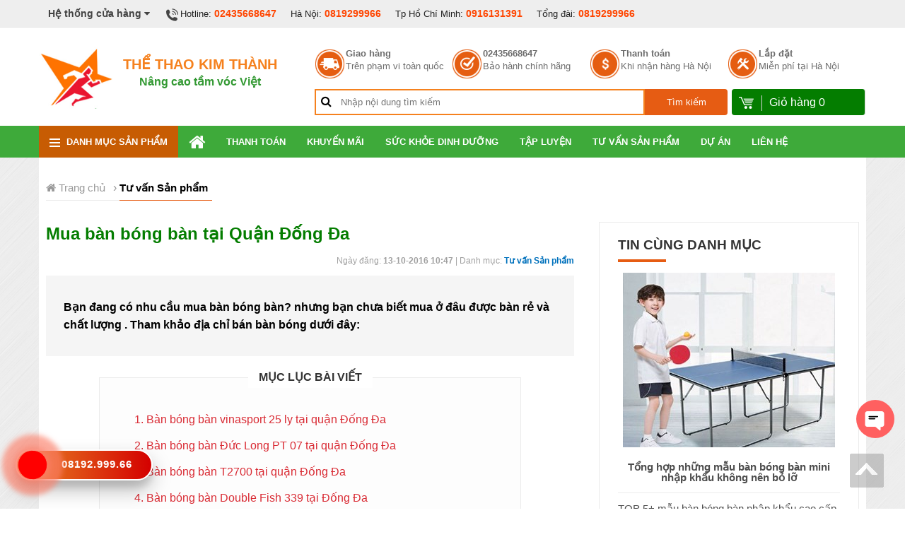

--- FILE ---
content_type: text/html; charset=utf-8
request_url: https://thethaokimthanh.vn/tu-van-san-pham/mua-ban-bong-ban-tai-quan-dong-da-d847.htm
body_size: 13188
content:
<!DOCTYPE html><html><head><meta charset="utf-8" /><title>Mua bàn bóng bàn tại Quận Đống Đa</title><link rel="dns-prefetch" href="https://www.facebook.com"><link rel="dns-prefetch" href="https://cdnjs.cloudflare.com"><link rel="dns-prefetch" href="https://s7.addthis.com"><meta name="viewport" content="width=device-width, initial-scale=1.0, maximum-scale=2.0, user-scalable=yes" /><meta http-equiv="X-UA-Compatible" content="IE=edge" /><meta http-equiv="Content-Type" content="text/html; charset=utf-8" /><meta http-equiv="REFRESH" content="1800" /><link rel="shortcut icon" href="/favicon.png" type="image/x-icon" /><meta content="1 days" name="revisit-after" /><meta http-equiv="content-language" content="vi,en" /><meta name="generator" content="1.0.0.0"><meta name="author" content="https://www.facebook.com/thethaokimthanh.vn" /><meta property="twitter:account_id" content="423480718" /><meta property="fb:admins" content="100003610950490" /> <meta name="description" content="Bạn đang c&#243; nhu cầu mua b&#224;n b&#243;ng b&#224;n? nhưng bạn chưa biết mua ở đ&#226;u được b&#224;n rẻ v&#224; chất lượng . Tham khảo địa chỉ b&#225;n b&#224;n b&#243;ng dưới đ&#226;y:" /> <link rel="alternate" type="application/rss+xml" title="The Thao Kim Thanh &raquo; Feed" href="/rss" /> <meta itemprop="name" content="Mua b&#224;n b&#243;ng b&#224;n tại Quận Đống Đa" /><meta itemprop="description" content="Bạn đang c&#243; nhu cầu mua b&#224;n b&#243;ng b&#224;n? nhưng bạn chưa biết mua ở đ&#226;u được b&#224;n rẻ v&#224; chất lượng . Tham khảo địa chỉ b&#225;n b&#224;n b&#243;ng dưới đ&#226;y:" /><meta itemprop="image" content="https://thethaokimthanh.vn/thumbs.jpg"/> <meta name="twitter:card" content="Summary"/><meta name="twitter:site" content="121324242424" /><meta name="twitter:title" content="Mua b&#224;n b&#243;ng b&#224;n tại Quận Đống Đa"/><meta name="twitter:description" content="Bạn đang c&#243; nhu cầu mua b&#224;n b&#243;ng b&#224;n? nhưng bạn chưa biết mua ở đ&#226;u được b&#224;n rẻ v&#224; chất lượng . Tham khảo địa chỉ b&#225;n b&#224;n b&#243;ng dưới đ&#226;y:"/><meta name="twitter:creator"/><meta name="twitter:image" content="https://thethaokimthanh.vn/thumbs.jpg"/> <meta property="og:title" content="Mua b&#224;n b&#243;ng b&#224;n tại Quận Đống Đa" /><meta property="og:type" content="article" /><meta property="og:url" content="https://thethaokimthanh.vn/tu-van-san-pham/mua-ban-bong-ban-tai-quan-dong-da-d847.htm" /><meta property="og:image" content="https://thethaokimthanh.vn/thumbs.jpg" /><meta property="og:description" content="Bạn đang c&#243; nhu cầu mua b&#224;n b&#243;ng b&#224;n? nhưng bạn chưa biết mua ở đ&#226;u được b&#224;n rẻ v&#224; chất lượng . Tham khảo địa chỉ b&#225;n b&#224;n b&#243;ng dưới đ&#226;y:" /><meta property="og:site_name" content="Thể Thao Kim Th&#224;nh"/><meta name="article:author" content="https://www.facebook.com/thethaokimthanhcom"/><meta property="article:author" content="https://www.facebook.com/thethaokimthanh.vn" /><link rel="canonical" href="https://thethaokimthanh.vn/tu-van-san-pham/mua-ban-bong-ban-tai-quan-dong-da-d847.htm"/> <link href="/content/css?v=6VwGx1OEdfiui1Kb5z0baN_cAfW2D0T3Cx5YzSrqTKk1" rel="stylesheet"/>
<script src="/bundles/modernizr?v=qVODBytEBVVePTNtSFXgRX0NCEjh9U_Oj8ePaSiRcGg1"></script>
<script src="/bundles/js?v=DhBOKfJ8zbnXbptrLw8um0KlxNmq0OdFd_WOkOXGYrs1"></script>
</head><body><div class="backdrop"></div><header id="header"><div class="top-header"><div class="body-wrap"><div class="hotline-wrap"><ul class="page-contact-container"><li class="contact-store-control"> <a>Hệ thống cửa hàng <i class="fa fa-caret-down"></i></a><div class="page-contact-address"> <h4>1. H&agrave; Nội - Điện thoại: 0819299966</h4>

<p><strong>Địa chỉ:</strong> Số 408 Khương Đ&igrave;nh, Hạ Đ&igrave;nh, Quận Thanh Xu&acirc;n, H&agrave; Nội.</p>

<h4>2. TP Hồ Ch&iacute; Minh - Điện thoại: <span style="font-size:14px">0916131391</span></h4>

<p><strong>Địa chỉ:</strong>&nbsp;Số 25, DC 9 Sơn Kỳ, T&acirc;n Ph&uacute;<span style="font-size:14px"><span style="color:#222222">, TP Hồ Ch&iacute; Minh</span>.</span></p>

<p>------------------------------------------------</p>

<h4><span style="color:#ff0000"><strong>Mr Đo&agrave;n&nbsp;- 08.1929.9966</strong></span></h4>
</div></li><li><img src="/Content/images/top-phone.png" alt="hotline dung cu the thao" />Hotline: <a class="text" href="tel:02435668647">02435668647</a></li><li>Hà Nội: <a class="text" href="tel:0819299966">0819299966</a></li><li>Tp Hồ Chí Minh: <a class="text" href="tel:0916131391">0916131391</a></li><li>Tổng đài: <a class="text" href="tel:0819299966">0819299966</a></li><li class="pull-right"> <a href="/sitemap.xml"><i class="fa fa-sitemap"></i>&nbsp;Sitemap</a> &nbsp; <a href="/rss"><i class="fa fa-rss"></i>&nbsp;RSS</a> &nbsp; <a href="/lien-he"><i class="fa fa-envelope-o"></i>&nbsp;Liên hệ</a></li></ul></div><div class="clear"></div></div></div><div class="middle-header"><div class="body-wrap nopadding"><div class="col3"> <a href="/"> <img src="/images/logo-kim-thanh.jpg" alt="Thể thao Kim Thành" style="width: 28%; float: left" /></a><div class="header-logotext"><h2 class="brandname">Thể Thao Kim Thành</h2><h2 class="slogan">Nâng cao tầm vóc Việt</h2></div></div><div class="col9"><div class="header-giaohang"><div class="giaohang-item"> <a href="#" class="giaohang-gh">&nbsp;</a><div class="gh-textcontainer"> <a href="#">Giao hàng</a> <span>Trên phạm vi toàn quốc</span></div></div><div class="giaohang-item"> <a href="#" class="giaohang-phone">&nbsp;</a><div class="gh-textcontainer"> <a href="#">02435668647</a> <span>Bảo hành chính hãng</span></div></div><div class="giaohang-item"> <a href="#" class="giaohang-tt">&nbsp;</a><div class="gh-textcontainer"> <a href="#">Thanh toán</a> <span>Khi nhận hàng Hà Nội</span></div></div><div class="giaohang-item"> <a href="#" class="giaohang-ld">&nbsp;</a><div class="gh-textcontainer"> <a href="#">Lắp đặt</a> <span>Miễn phí tại Hà Nội</span></div></div></div><div class="header-search"><form method="get" id="product-search"><div class="wrap-textsearch">  <i class="fa fa-search"></i> <input type="text" class="input-large" placeholder="Nhập nội dung tìm kiếm" /></div><button type="submit">Tìm kiếm</button></form><div class="menu-cart"><div class="cart-in"> <a href="/gio-hang" rel="nofollow"> <span class="shopping-cart-icon"></span> <span>Giỏ hàng <span id="cartCounter"></span></span> </a></div></div></div></div></div></div></header><nav id="menu-nav"><div class="body-wrap"><ul class="pc"><li class="menu-category"> <span><i></i>Danh mục sản phẩm</span><ul><li><a href="/may-chay-bo-dien/">M&#225;y chạy bộ điện</a> </li><li><a href="/may-chay-bo-co/">M&#225;y chạy bộ cơ</a> </li><li><a href="/xe-dap-tap-the-duc/">Xe đạp tập thể dục</a> </li><li><a href="/dung-cu-bong-ban/">Dụng cụ b&#243;ng b&#224;n &nbsp;<i class="fa fa-angle-right"></i></a> <ul><li><a href="/ban-bong-ban/">B&#224;n b&#243;ng b&#224;n</a></li><li><a href="/vot-bong-ban/">Vợt b&#243;ng b&#224;n</a></li><li><a href="/may-ban-bong-ban/">M&#225;y bắn b&#243;ng b&#224;n</a></li><li><a href="/qua-bong-ban-va-coc-luoi/">Quả b&#243;ng b&#224;n v&#224; cọc lưới</a></li><li><a href="/ban-bong-ban-mini-tre-em/">B&#224;n B&#243;ng B&#224;n Mini Trẻ Em</a></li></ul></li><li><a href="/dung-cu-the-hinh/">Dụng cụ thể h&#236;nh &nbsp;<i class="fa fa-angle-right"></i></a> <ul><li><a href="/gian-tap-ta/">Gi&#224;n tập tạ</a></li><li><a href="/ghe-cong-tap-bung/">Ghế cong tập bụng</a></li><li><a href="/xa-don-xa-kep/">X&#224; đơn x&#224; k&#233;p</a></li><li><a href="/may-tap-co-bung/">M&#225;y tập cơ bụng</a></li><li><a href="/ta-tay/">Tạ tay</a></li><li><a href="/phu-kien-tap-gym/">Phụ kiện tập Gym</a></li><li><a href="/thiet-bi-tap-gym-tre-em/">Thiết bị tập Gym trẻ em</a></li></ul></li><li><a href="/dung-cu-vo-thuat-the-luc/">Dụng cụ v&#245; thuật thể lực &nbsp;<i class="fa fa-angle-right"></i></a> <ul><li><a href="/bao-cat-dam-boc/">Bao c&#225;t đấm bốc</a></li><li><a href="/gang-tay-dich-da/">Găng tay đ&#237;ch đ&#225;</a></li><li><a href="/dung-cu-tap-the-luc/">Dụng cụ tập thể lực</a></li><li><a href="/gia-treo-bao-dam/">Gi&#225; treo bao đấm</a></li><li><a href="/hinh-nom-moc-nhan/">H&#236;nh nộm  Mộc nh&#226;n</a></li><li><a href="/phu-kien-vo-thuat/">Phụ kiện v&#245; thuật</a></li></ul></li><li><a href="/thiet-bi-phong-tap-gym/">Thiết bị ph&#242;ng tập GYM &nbsp;<i class="fa fa-angle-right"></i></a> <ul><li><a href="/xe-dap-phong-tap-gym/">Xe đạp ph&#242;ng tập Gym</a></li><li><a href="/may-chay-bo-phong-tap-gym/">M&#225;y chạy bộ ph&#242;ng tập Gym</a></li><li><a href="/gian-tap-phong-gym/">Gi&#224;n tập ph&#242;ng Gym</a></li><li><a href="/thiet-bi-phong-gym-khac/">Thiết bị ph&#242;ng Gym kh&#225;c</a></li><li><a href="/thiet-bi-phong-tap-viet-nam/">Thiết bị ph&#242;ng tập Việt Nam</a></li><li><a href="/thiet-bi-phong-tap-impluse-fitness/">Thiết bị ph&#242;ng tập IMPLUSE FITNESS</a></li></ul></li><li><a href="/dung-cu-tap-yoga/">Dụng cụ tập Yoga &nbsp;<i class="fa fa-angle-right"></i></a> <ul><li><a href="/tham-tap-yoga/">Thảm tập Yoga</a></li><li><a href="/bong-tap-yoga/">B&#243;ng tập Yoga</a></li><li><a href="/dung-cu-tap-aerobic/">Dụng cụ tập Aerobic</a></li></ul></li><li><a href="/dung-cu-boi-loi/">Dụng cụ bơi lội &nbsp;<i class="fa fa-angle-right"></i></a> <ul><li><a href="/kinh-boi-mu-boi/">K&#237;nh bơi mũ bơi</a></li><li><a href="/mu-boi/">Mũ bơi</a></li><li><a href="/phu-kien-boi-loi/">Phụ kiện bơi lội</a></li></ul></li><li><a href="/qua-tang-luu-niem/">Qu&#224; tặng lưu niệm &nbsp;<i class="fa fa-angle-right"></i></a> <ul><li><a href="/cup-luu-niem/">C&#250;p lưu niệm</a></li><li><a href="/co-luu-niem/">Cờ lưu niệm</a></li><li><a href="/ky-niem-chuong/">Kỷ niệm chương</a></li></ul></li><li><a href="/dung-cu-may-massage/">Dụng cụ &amp; M&#225;y Massage &nbsp;<i class="fa fa-angle-right"></i></a> <ul><li><a href="/may-massage-tham-my/">M&#225;y massage &amp; thẩm mỹ</a></li><li><a href="/ghe-massage/">Ghế massage</a></li></ul></li><li><a href="/thiet-bi-the-thao-ngoai-troi/">Thiết bị thể thao ngo&#224;i trời</a> </li><li><a href="/thiet-bi-truong-hoc/">Thiết bị trường học</a> </li><li><a href="/dung-cu-mon-cau-long/">Dụng cụ m&#244;n cầu l&#244;ng &nbsp;<i class="fa fa-angle-right"></i></a> <ul><li><a href="/vot-cau-long-yonex/">Vợt cầu l&#244;ng Yonex</a></li><li><a href="/vot-cau-long-fleet/">Vợt cầu l&#244;ng Fleet</a></li><li><a href="/vot-cau-long-proace/">Vợt cầu l&#244;ng Proace</a></li><li><a href="/qua-cau-long/">Quả cầu l&#244;ng</a></li><li><a href="/tru-luoi-cau-long/">Trụ lưới cầu l&#244;ng</a></li><li><a href="/tham-san-cau-long-may-cang-vot/">Thảm s&#226;n cầu l&#244;ng &amp; M&#225;y căng vợt</a></li></ul></li><li><a href="/dung-cu-bong-da/">Dụng cụ b&#243;ng đ&#225; &nbsp;<i class="fa fa-angle-right"></i></a> <ul><li><a href="/qua-bong-da/">Quả b&#243;ng đ&#225;</a></li><li><a href="/khung-thanh-va-luoi-bong-da/">Khung th&#224;nh v&#224; lưới b&#243;ng đ&#225;</a></li><li><a href="/quan-ao-bong-da-cau-lac-bo/">Quần &#225;o b&#243;ng đ&#225; c&#226;u lạc bộ</a></li><li><a href="/giay-bong-da-phu-kien/">Giầy b&#243;ng đ&#225; &amp; Phụ kiện</a></li><li><a href="/ao-bong-da-cac-doi-tuyen-quoc-gia/">&#193;o b&#243;ng đ&#225; c&#225;c đội tuyển Quốc gia</a></li><li><a href="/ao-bong-da-khong-logo/">&#193;o b&#243;ng đ&#225; kh&#244;ng logo</a></li></ul></li><li><a href="/dung-cu-bong-chuyen/">Dụng cụ b&#243;ng chuyền &nbsp;<i class="fa fa-angle-right"></i></a> <ul><li><a href="/qua-bong-chuyen/">Quả b&#243;ng chuyền</a></li><li><a href="/tru-va-luoi-bong-chuyen/">Trụ v&#224; lưới b&#243;ng chuyền</a></li></ul></li><li><a href="/dung-cu-bong-ro/">Dụng cụ b&#243;ng rổ &nbsp;<i class="fa fa-angle-right"></i></a> <ul><li><a href="/qua-bong-ro/">Quả b&#243;ng rổ</a></li><li><a href="/tru-va-luoi-bong-ro/">Trụ v&#224; lưới b&#243;ng rổ</a></li></ul></li><li><a href="/dong-ho-bam-giay/">Đồng hồ bấm gi&#226;y</a> </li><li><a href="/dung-cu-mon-tennis/">Dụng cụ m&#244;n Tennis</a> </li><li><a href="/dung-cu-bong-chay/">Dụng cụ b&#243;ng ch&#224;y</a> </li><li><a href="/do-tap-patin/">Đồ tập Patin &nbsp;<i class="fa fa-angle-right"></i></a> <ul><li><a href="/giay-truot-patin/">Gi&#224;y trượt Patin</a></li><li><a href="/van-truot-patin/">V&#225;n trượt Patin</a></li><li><a href="/xe-truot-dien-can-bang/">Xe trượt điện c&#226;n bằng</a></li></ul></li></ul></li><li><a href="/"><i class="fa fa-home"></i></a></li><li><a href="/thanh-toan/">Thanh To&#225;n</a></li><li><a href="/khuyen-mai/">Khuyến m&#227;i</a></li><li><a href="/suc-khoe-dinh-duong/">Sức khỏe dinh dưỡng</a></li><li><a href="/tap-luyen/">Tập Luyện</a></li><li><a href="/tu-van-san-pham/">Tư vấn Sản phẩm</a></li><li><a href="/du-an/">Dự &#225;n</a></li><li><a href="/lien-he/">Li&#234;n hệ</a></li></ul><nav class="mobile-nav"><div><a href="javascript:;" class="header-nav"> <img src="/content/images/nav.png" alt=""> </a><a href="javascript:;" class="header-nav-search "> <img src="/content/images/search_icon.png" alt=""> </a><a href="/gio-hang/" class="header-nav-cart"> <img src="/content/images/cart.png" alt=""> </a><div class="header-search"><div><form action="/search/" method="get"><div class="search-input"> <input type="text" name="q" value="" placeholder="Bạn muốn tìm gì hôm nay?"></div><input type="submit" name="" value="Search" class="search-btn"></form></div></div></div><div class="header-logo" id="top-logo"> <a href="/" class="logo"> <img src="/content/images/logo.png" alt=""> </a></div></nav></div></nav><div class="main-body"><div class="panel-left"><div class="nav-left-header"> <img src="/Content/images/nav-left-header.png" alt=""> <a><i class="fa fa-close"></i></a></div><div class="nav-left nav-left-menu"><ul><li class=" left"><a href="/"><i class="fa fa-home"></i> Trang chủ </a></li><li class="left dropdown"> <a> <i></i>Danh mục sản phẩm </a> <span class="expand"><i class="fa fa-plus"></i></span><ul><li class="dropdown"> <a href="/may-chay-bo-dien/">M&#225;y chạy bộ điện</a> </li><li class="dropdown"> <a href="/may-chay-bo-co/">M&#225;y chạy bộ cơ</a> </li><li class="dropdown"> <a href="/xe-dap-tap-the-duc/">Xe đạp tập thể dục</a> </li><li class="dropdown">  <a href="/dung-cu-bong-ban/">&gt; Dụng cụ b&#243;ng b&#224;n &nbsp;<i class="fa fa-angle-right"></i></a>  <span class="expand"><i class="fa fa-plus"></i></span> <ul><li><a href="/ban-bong-ban/">&gt;&gt; B&#224;n b&#243;ng b&#224;n</a></li><li><a href="/vot-bong-ban/">&gt;&gt; Vợt b&#243;ng b&#224;n</a></li><li><a href="/may-ban-bong-ban/">&gt;&gt; M&#225;y bắn b&#243;ng b&#224;n</a></li><li><a href="/qua-bong-ban-va-coc-luoi/">&gt;&gt; Quả b&#243;ng b&#224;n v&#224; cọc lưới</a></li><li><a href="/ban-bong-ban-mini-tre-em/">&gt;&gt; B&#224;n B&#243;ng B&#224;n Mini Trẻ Em</a></li></ul></li><li class="dropdown">  <a href="/dung-cu-the-hinh/">&gt; Dụng cụ thể h&#236;nh &nbsp;<i class="fa fa-angle-right"></i></a>  <span class="expand"><i class="fa fa-plus"></i></span> <ul><li><a href="/gian-tap-ta/">&gt;&gt; Gi&#224;n tập tạ</a></li><li><a href="/ghe-cong-tap-bung/">&gt;&gt; Ghế cong tập bụng</a></li><li><a href="/xa-don-xa-kep/">&gt;&gt; X&#224; đơn x&#224; k&#233;p</a></li><li><a href="/may-tap-co-bung/">&gt;&gt; M&#225;y tập cơ bụng</a></li><li><a href="/ta-tay/">&gt;&gt; Tạ tay</a></li><li><a href="/phu-kien-tap-gym/">&gt;&gt; Phụ kiện tập Gym</a></li><li><a href="/thiet-bi-tap-gym-tre-em/">&gt;&gt; Thiết bị tập Gym trẻ em</a></li></ul></li><li class="dropdown">  <a href="/dung-cu-vo-thuat-the-luc/">&gt; Dụng cụ v&#245; thuật thể lực &nbsp;<i class="fa fa-angle-right"></i></a>  <span class="expand"><i class="fa fa-plus"></i></span> <ul><li><a href="/bao-cat-dam-boc/">&gt;&gt; Bao c&#225;t đấm bốc</a></li><li><a href="/gang-tay-dich-da/">&gt;&gt; Găng tay đ&#237;ch đ&#225;</a></li><li><a href="/dung-cu-tap-the-luc/">&gt;&gt; Dụng cụ tập thể lực</a></li><li><a href="/gia-treo-bao-dam/">&gt;&gt; Gi&#225; treo bao đấm</a></li><li><a href="/hinh-nom-moc-nhan/">&gt;&gt; H&#236;nh nộm  Mộc nh&#226;n</a></li><li><a href="/phu-kien-vo-thuat/">&gt;&gt; Phụ kiện v&#245; thuật</a></li></ul></li><li class="dropdown">  <a href="/thiet-bi-phong-tap-gym/">&gt; Thiết bị ph&#242;ng tập GYM &nbsp;<i class="fa fa-angle-right"></i></a>  <span class="expand"><i class="fa fa-plus"></i></span> <ul><li><a href="/xe-dap-phong-tap-gym/">&gt;&gt; Xe đạp ph&#242;ng tập Gym</a></li><li><a href="/may-chay-bo-phong-tap-gym/">&gt;&gt; M&#225;y chạy bộ ph&#242;ng tập Gym</a></li><li><a href="/gian-tap-phong-gym/">&gt;&gt; Gi&#224;n tập ph&#242;ng Gym</a></li><li><a href="/thiet-bi-phong-gym-khac/">&gt;&gt; Thiết bị ph&#242;ng Gym kh&#225;c</a></li><li><a href="/thiet-bi-phong-tap-viet-nam/">&gt;&gt; Thiết bị ph&#242;ng tập Việt Nam</a></li><li><a href="/thiet-bi-phong-tap-impluse-fitness/">&gt;&gt; Thiết bị ph&#242;ng tập IMPLUSE FITNESS</a></li></ul></li><li class="dropdown">  <a href="/dung-cu-tap-yoga/">&gt; Dụng cụ tập Yoga &nbsp;<i class="fa fa-angle-right"></i></a>  <span class="expand"><i class="fa fa-plus"></i></span> <ul><li><a href="/tham-tap-yoga/">&gt;&gt; Thảm tập Yoga</a></li><li><a href="/bong-tap-yoga/">&gt;&gt; B&#243;ng tập Yoga</a></li><li><a href="/dung-cu-tap-aerobic/">&gt;&gt; Dụng cụ tập Aerobic</a></li></ul></li><li class="dropdown">  <a href="/dung-cu-boi-loi/">&gt; Dụng cụ bơi lội &nbsp;<i class="fa fa-angle-right"></i></a>  <span class="expand"><i class="fa fa-plus"></i></span> <ul><li><a href="/kinh-boi-mu-boi/">&gt;&gt; K&#237;nh bơi mũ bơi</a></li><li><a href="/mu-boi/">&gt;&gt; Mũ bơi</a></li><li><a href="/phu-kien-boi-loi/">&gt;&gt; Phụ kiện bơi lội</a></li></ul></li><li class="dropdown">  <a href="/qua-tang-luu-niem/">&gt; Qu&#224; tặng lưu niệm &nbsp;<i class="fa fa-angle-right"></i></a>  <span class="expand"><i class="fa fa-plus"></i></span> <ul><li><a href="/cup-luu-niem/">&gt;&gt; C&#250;p lưu niệm</a></li><li><a href="/co-luu-niem/">&gt;&gt; Cờ lưu niệm</a></li><li><a href="/ky-niem-chuong/">&gt;&gt; Kỷ niệm chương</a></li></ul></li><li class="dropdown">  <a href="/dung-cu-may-massage/">&gt; Dụng cụ &amp; M&#225;y Massage &nbsp;<i class="fa fa-angle-right"></i></a>  <span class="expand"><i class="fa fa-plus"></i></span> <ul><li><a href="/may-massage-tham-my/">&gt;&gt; M&#225;y massage &amp; thẩm mỹ</a></li><li><a href="/ghe-massage/">&gt;&gt; Ghế massage</a></li></ul></li><li class="dropdown"> <a href="/thiet-bi-the-thao-ngoai-troi/">Thiết bị thể thao ngo&#224;i trời</a> </li><li class="dropdown"> <a href="/thiet-bi-truong-hoc/">Thiết bị trường học</a> </li><li class="dropdown">  <a href="/dung-cu-mon-cau-long/">&gt; Dụng cụ m&#244;n cầu l&#244;ng &nbsp;<i class="fa fa-angle-right"></i></a>  <span class="expand"><i class="fa fa-plus"></i></span> <ul><li><a href="/vot-cau-long-yonex/">&gt;&gt; Vợt cầu l&#244;ng Yonex</a></li><li><a href="/vot-cau-long-fleet/">&gt;&gt; Vợt cầu l&#244;ng Fleet</a></li><li><a href="/vot-cau-long-proace/">&gt;&gt; Vợt cầu l&#244;ng Proace</a></li><li><a href="/qua-cau-long/">&gt;&gt; Quả cầu l&#244;ng</a></li><li><a href="/tru-luoi-cau-long/">&gt;&gt; Trụ lưới cầu l&#244;ng</a></li><li><a href="/tham-san-cau-long-may-cang-vot/">&gt;&gt; Thảm s&#226;n cầu l&#244;ng &amp; M&#225;y căng vợt</a></li></ul></li><li class="dropdown">  <a href="/dung-cu-bong-da/">&gt; Dụng cụ b&#243;ng đ&#225; &nbsp;<i class="fa fa-angle-right"></i></a>  <span class="expand"><i class="fa fa-plus"></i></span> <ul><li><a href="/qua-bong-da/">&gt;&gt; Quả b&#243;ng đ&#225;</a></li><li><a href="/khung-thanh-va-luoi-bong-da/">&gt;&gt; Khung th&#224;nh v&#224; lưới b&#243;ng đ&#225;</a></li><li><a href="/quan-ao-bong-da-cau-lac-bo/">&gt;&gt; Quần &#225;o b&#243;ng đ&#225; c&#226;u lạc bộ</a></li><li><a href="/giay-bong-da-phu-kien/">&gt;&gt; Giầy b&#243;ng đ&#225; &amp; Phụ kiện</a></li><li><a href="/ao-bong-da-cac-doi-tuyen-quoc-gia/">&gt;&gt; &#193;o b&#243;ng đ&#225; c&#225;c đội tuyển Quốc gia</a></li><li><a href="/ao-bong-da-khong-logo/">&gt;&gt; &#193;o b&#243;ng đ&#225; kh&#244;ng logo</a></li></ul></li><li class="dropdown">  <a href="/dung-cu-bong-chuyen/">&gt; Dụng cụ b&#243;ng chuyền &nbsp;<i class="fa fa-angle-right"></i></a>  <span class="expand"><i class="fa fa-plus"></i></span> <ul><li><a href="/qua-bong-chuyen/">&gt;&gt; Quả b&#243;ng chuyền</a></li><li><a href="/tru-va-luoi-bong-chuyen/">&gt;&gt; Trụ v&#224; lưới b&#243;ng chuyền</a></li></ul></li><li class="dropdown">  <a href="/dung-cu-bong-ro/">&gt; Dụng cụ b&#243;ng rổ &nbsp;<i class="fa fa-angle-right"></i></a>  <span class="expand"><i class="fa fa-plus"></i></span> <ul><li><a href="/qua-bong-ro/">&gt;&gt; Quả b&#243;ng rổ</a></li><li><a href="/tru-va-luoi-bong-ro/">&gt;&gt; Trụ v&#224; lưới b&#243;ng rổ</a></li></ul></li><li class="dropdown"> <a href="/dong-ho-bam-giay/">Đồng hồ bấm gi&#226;y</a> </li><li class="dropdown"> <a href="/dung-cu-mon-tennis/">Dụng cụ m&#244;n Tennis</a> </li><li class="dropdown"> <a href="/dung-cu-bong-chay/">Dụng cụ b&#243;ng ch&#224;y</a> </li><li class="dropdown">  <a href="/do-tap-patin/">&gt; Đồ tập Patin &nbsp;<i class="fa fa-angle-right"></i></a>  <span class="expand"><i class="fa fa-plus"></i></span> <ul><li><a href="/giay-truot-patin/">&gt;&gt; Gi&#224;y trượt Patin</a></li><li><a href="/van-truot-patin/">&gt;&gt; V&#225;n trượt Patin</a></li><li><a href="/xe-truot-dien-can-bang/">&gt;&gt; Xe trượt điện c&#226;n bằng</a></li></ul></li></ul></li><li><a href="/thanh-toan/">Thanh To&#225;n</a></li><li><a href="/khuyen-mai/">Khuyến m&#227;i</a></li><li><a href="/suc-khoe-dinh-duong/">Sức khỏe dinh dưỡng</a></li><li><a href="/tap-luyen/">Tập Luyện</a></li><li><a href="/tu-van-san-pham/">Tư vấn Sản phẩm</a></li><li><a href="/du-an/">Dự &#225;n</a></li><li><a href="/lien-he/">Li&#234;n hệ</a></li></ul></div><div class="clr"></div><div class="clraaaa" style="margin-left: 0px;"></div></div><div class="full-width white"><div class="body-wrap inpage"><div class="padding"><div class="breadcrumb-wrap"> <nav class="breadcrumbs" itemscope itemtype="http://schema.org/BreadcrumbList"><span itemprop="itemListElement" itemscope itemtype="http://schema.org/ListItem"><a href="/" itemprop="item"><i class="fa fa-home"></i><span itemprop="name">&nbsp;Trang chủ</span></a><meta itemprop="position" content="1"> </span> <span itemprop="itemListElement" itemscope itemtype="http://schema.org/ListItem"> › <a href="/tu-van-san-pham/" itemprop="item" title="Tư vấn Sản phẩm"><span itemprop="name">Tư vấn Sản phẩm</span></a><meta itemprop="position" content="2"></span></nav></div><div class="col-grid-70-30 clearfix"><div class="col-left"><section class="news-detail product-category" itemscope itemtype="http://schema.org/Article"><h1 itemprop="title" class="title">Mua b&#224;n b&#243;ng b&#224;n tại Quận Đống Đa</h1><div class="meta-post"><meta itemprop="dateModified" content="2016-10-13T10:47:00"> <span class="">Ngày đăng: <strong>13-10-2016 10:47</strong></span> | <span>Danh mục: <a href="/tu-van-san-pham/">Tư vấn Sản phẩm</a></span></div><div class="category-description"> <p>Bạn đang c&oacute; nhu cầu mua b&agrave;n b&oacute;ng b&agrave;n? nhưng bạn chưa biết mua ở đ&acirc;u được b&agrave;n rẻ v&agrave; chất lượng . Tham khảo địa chỉ b&aacute;n b&agrave;n b&oacute;ng dưới đ&acirc;y:</p>
</div><section class="article-detail clearfix"> <div class="content"> <div id="toc"  data-text-show='Ẩn' data-text-hide='Hiện'><p id="toc-header">Mục lục bài viết</p><ul><li><a href="#1-ban-bong-ban-vinasport-25-ly-tai-quan-dong-da">1. Bàn bóng bàn vinasport 25 ly tại quận Đống Đa</a></li><li><a href="#2-ban-bong-ban-duc-long-pt-07-tai-quan-dong-da">2. Bàn bóng bàn Đức Long PT 07 tại quận Đống Đa</a></li><li><a href="#3-ban-bong-ban-t2700-tai-quan-dong-da">3. Bàn bóng bàn T2700 tại quận Đống Đa</a></li><li><a href="#4-ban-bong-ban-double-fish-339-tai-dong-da">4. Bàn bóng bàn Double Fish 339 tại Đống Đa</a></li><li><a href="#5-ban-bong-ban-song-ngu-308-tai-dong-da-">5. Bàn bóng bàn Song Ngư 308 tại Đống Đa.</a></li><li><a href="#tai-sao-nen-lua-chon-san-pham-ban-bong-ban tai-kim-thanh-">Tại sao nên lựa chọn sản phẩm bàn bóng bàn tại Kim Thành:</a></li></ul></div><p style="text-align: justify;"><span style="font-size:14px;"><span style="font-family:tahoma,geneva,sans-serif;"><span style="line-height: 1.6em;">Bạn đang t&igrave;m kiếm b&agrave;n b&oacute;ng quanh khu vực Đống Đa &ndash; H&agrave; Nội. Với nhiều năm cung cấp dụng cụ b&oacute;ng b&agrave;n tr&ecirc;n thị trường H&agrave; Nội. Kim Th&agrave;nh được kh&aacute;ch h&agrave;ng lựa chọn v&agrave; đ&aacute;nh gi&aacute; cao về chất lượng cũng như gi&aacute; th&agrave;nh hợp l&yacute; ph&ugrave; hợp với t&uacute;i tiền người ti&ecirc;u d&ugrave;ng. Sản phẩm b&agrave;n b&oacute;ng hiện đang c&oacute; rất nhiều chương tr&igrave;nh ưu đ&atilde;i như giảm gi&aacute; chiết khấu cho kh&aacute;ch h&agrave;ng th&acirc;n quen, sản phẩm tặng k&egrave;m như <strong>1 hộp b&oacute;ng b&agrave;n </strong>+ <strong>1 bộ cọc lưới</strong> hoặc&nbsp;<strong>vợt b&oacute;ng b&agrave;n</strong>.</span></span></span></p>

<p style="text-align: justify;"><span style="font-size:14px;"><span style="font-family:tahoma,geneva,sans-serif;">Một số sản phẩm b&agrave;n b&oacute;ng hiện đang b&aacute;n chạy nhất hiện nay. Qu&yacute; kh&aacute;ch h&agrave;ng tham khảo th&ocirc;ng tin chi tiết sản phẩm dưới đ&acirc;y.</span></span></p>

<p style="text-align: justify;"><span style="font-size:14px;"><span style="font-family:tahoma,geneva,sans-serif;">Đối với c&aacute;c mẫu b&oacute;ng b&agrave;n dưới đ&acirc;y đều được sản xuất tr&ecirc;n d&acirc;y truyền c&ocirc;ng nghệ ti&ecirc;n tiến. Chất lượng b&agrave;n b&oacute;ng đạt ti&ecirc;u chuẩn thi đấu. Mặt b&agrave;n được l&agrave;m bằng gỗ MDF cao cấp.</span></span></p>

<p style="text-align: justify;"><span style="font-size:14px;"><span style="font-family:tahoma,geneva,sans-serif;">Ch&acirc;n b&agrave;n b&oacute;ng được l&agrave;m bằng sắt hộp chắc chắn chịu lực tốt nhất, mỗi b&agrave;n b&oacute;ng đều được thiết kế k&egrave;m theo b&aacute;nh xe c&oacute; kh&oacute;a h&atilde;m di chuyển dễ d&agrave;ng hơn c&aacute;c mẫu b&agrave;n b&oacute;ng cũ.</span></span></p>

<p style="text-align: justify;"><span style="font-size:14px;"><span style="font-family:tahoma,geneva,sans-serif;">K&iacute;ch thước b&agrave;n b&oacute;ng: Rộng <strong>1530 x 1370 x 76 mm</strong>. Đối với mặt b&agrave;n b&oacute;ng được phủ 1 lớp sơn chống l&oacute;a, chống ẩm mốc đảm bảo cho chất lượng buổi tập luyện.</span></span></p>

<p style="text-align: justify;"><span style="font-size:14px;"><span style="font-family:tahoma,geneva,sans-serif;"><a href="/ban-bong-ban/">B&agrave;n b&oacute;ng b&agrave;n tại Đống Đa</a>&nbsp;c&oacute; thể gập gọn v&agrave;o một chỗ khi kh&ocirc;ng sử dụng tiết kiệm diện t&iacute;ch kh&ocirc;ng gian gia đ&igrave;nh bạn.&nbsp;</span></span><span style="font-family: tahoma, geneva, sans-serif; font-size: 14px; line-height: 1.6em;">Đối với một số mẫu b&agrave;n b&oacute;ng được c&ocirc;ng nhận l&agrave; b&agrave;n b&oacute;ng đạt ti&ecirc;u chuẩn thi đấu như b&agrave;n b&oacute;ng Double Fish 323, B&agrave;n b&oacute;ng b&agrave;n DHS 2023..</span></p>

<p style="text-align: justify;"><strong><span style="font-size:14px;"><span style="font-family:tahoma,geneva,sans-serif;">Chi tiết một số h&igrave;nh ảnh v&agrave; gi&aacute; th&agrave;nh b&agrave;n b&oacute;ng d&agrave;nh cho thi đấu v&agrave; tập luyện</span></span></strong></p>

<h2 id='1-ban-bong-ban-vinasport-25-ly-tai-quan-dong-da'><strong><span style="font-size:14px;"><span style="font-family:tahoma,geneva,sans-serif;">1. B&agrave;n b&oacute;ng b&agrave;n vinasport 25 ly tại quận Đống Đa</span></span></strong></h2>

<p><span style="font-size:14px;"><span style="font-family:tahoma,geneva,sans-serif;">- Gi&aacute; b&agrave;n b&oacute;ng b&agrave;n Vinasport: 2.950.000 VNĐ&nbsp;</span></span></p>

<p style="text-align: center;"><img alt="bàn bóng bàn tại quận Đống Đa " src="/Uploads/images/ban-bong-ban-vinasport-25-ly%20(1).jpg" style="width: 300px; height: 212px;" /></p>

<p style="text-align: center;"><em><span style="font-family: tahoma, geneva, sans-serif; font-size: 14px; line-height: 20.8px;">B&agrave;n b&oacute;ng b&agrave;n Vinasport</span></em></p>

<h2 id='2-ban-bong-ban-duc-long-pt-07-tai-quan-dong-da'><strong><span style="font-size:14px;"><span style="font-family:tahoma,geneva,sans-serif;">2. B&agrave;n b&oacute;ng b&agrave;n Đức Long PT 07 tại quận Đống Đa</span></span></strong></h2>

<p><span style="font-size:14px;"><span style="font-family:tahoma,geneva,sans-serif;">- Gi&aacute; b&agrave;n b&oacute;ng b&agrave;n Đức Long PT 07: 3.890.000 VNĐ</span></span></p>

<p style="text-align: center;"><img alt="bàn bóng bàn Đức Long PT07 " src="/Uploads/images/ban-bong-ban-duc-long-pho-thong-pt07%20(1).jpg" style="width: 300px; height: 198px;" /></p>

<p style="text-align: center;">B&agrave;n b&oacute;ng b&agrave;n&nbsp;</p>

<h2 id='3-ban-bong-ban-t2700-tai-quan-dong-da'><strong><span style="font-size:14px;"><span style="font-family:tahoma,geneva,sans-serif;">3. B&agrave;n b&oacute;ng b&agrave;n T2700 tại quận Đống Đa</span></span></strong></h2>

<p><span style="font-size:14px;"><span style="font-family:tahoma,geneva,sans-serif;">- Gi&aacute; b&agrave;n b&oacute;ng b&agrave;n T2700: 5.700.000 VNĐ</span></span></p>

<p style="text-align: center;"><img alt="Bàn bóng bàn T2700 Đống Đa" src="/Uploads/images/ban-bong-ban-t2700(3).png" style="width: 300px; height: 179px;" /></p>

<p style="text-align: center;">B&agrave;n b&oacute;ng b&agrave;n T2700</p>

<h2 id='4-ban-bong-ban-double-fish-339-tai-dong-da'><strong><span style="font-size:14px;"><span style="font-family:tahoma,geneva,sans-serif;">4. B&agrave;n b&oacute;ng b&agrave;n Double Fish 339 tại Đống Đa</span></span></strong></h2>

<p><strong><span style="font-size:14px;"><span style="font-family:tahoma,geneva,sans-serif;">-&nbsp;</span></span></strong><span style="font-size:14px;"><span style="font-family:tahoma,geneva,sans-serif;">&nbsp;B&agrave;n b&oacute;ng b&agrave;n Double Fish 339: 8.300.000 VNĐ</span></span></p>

<p style="text-align: center;"><img alt="bàn bóng bàn Double Fish " src="/Uploads/images/ban-bong-ban-double-fish-339%20(1).jpg" style="width: 300px; height: 223px;" /></p>

<p style="text-align: center;">B&agrave;n b&oacute;ng b&agrave;n tại Đống Đa</p>

<h2 id='5-ban-bong-ban-song-ngu-308-tai-dong-da-'><strong><span style="font-size:14px;"><span style="font-family:tahoma,geneva,sans-serif;">5. B&agrave;n b&oacute;ng b&agrave;n Song Ngư 308 tại Đống Đa.</span></span></strong></h2>

<p>- Gi&aacute; b&agrave;n b&oacute;ng b&agrave;n Song Ngư 308 : 7.400.000 VND</p>

<p style="text-align: center;"><br />
<img alt="Bàn bóng bàn tại Đống Đa" src="/Uploads/images/uploaded-images_banbongbansongngu308ld_thumbcr_530x373-1-.jpg" style="width: 300px; height: 224px;" /></p>

<p style="text-align: center;"><em>B&agrave;n b&oacute;ng b&agrave;n Song Ngư</em></p>

<h3 id='tai-sao-nen-lua-chon-san-pham-ban-bong-ban tai-kim-thanh-'><strong><span style="font-size:14px;"><span style="font-family:tahoma,geneva,sans-serif;">Tại sao n&ecirc;n lựa chọn sản phẩm b&agrave;n b&oacute;ng b&agrave;n&nbsp;tại Kim Th&agrave;nh:</span></span></strong></h3>

<p style="text-align: justify;"><span style="font-size:14px;"><span style="font-family:tahoma,geneva,sans-serif;">- Sản phẩm Kim Th&agrave;nh cung cấp đều c&oacute; uy t&iacute;n tr&ecirc;n thị trường trong v&agrave; ngo&agrave;i nước.</span></span></p>

<p style="text-align: justify;"><span style="font-size:14px;"><span style="font-family:tahoma,geneva,sans-serif;">- Chế độ bảo h&agrave;nh tốt nhất.</span></span></p>

<p style="text-align: justify;"><span style="font-size:14px;"><span style="font-family:tahoma,geneva,sans-serif;">- Giao h&agrave;ng nhanh ch&oacute;ng, đ&uacute;ng hẹn, h&igrave;nh thức thanh to&aacute;n đơn giản tiện lợi cho qu&yacute; kh&aacute;ch h&agrave;ng.</span></span></p>

<p style="text-align: justify;"><strong><span style="font-size:14px;"><span style="font-family:tahoma,geneva,sans-serif;">Li&ecirc;n hệ với ch&uacute;ng t&ocirc;i theo số Hotline sau: 0966 789 588 hoặc 0916 1313 91 để được tư vấn miễn ph&iacute;.</span></span></strong></p>

<p style="text-align: justify;"><span style="font-size:14px;"><span style="font-family:tahoma,geneva,sans-serif;">Gh&eacute; thăm cửa h&agrave;ng của ch&uacute;ng t&ocirc;i tại 84 Nguyễn Ngọc Nại&nbsp; - Khương Mai &ndash; Thanh Xu&acirc;n &ndash; H&agrave; Nội để được trải nghiệm sản phẩm một c&aacute;ch thực tế nhất.</span></span></p>

<p style="text-align: justify;"><span style="font-size:14px;"><span style="font-family:tahoma,geneva,sans-serif;">Hiện Kim Th&agrave;nh c&ograve;n cung cấp b&agrave;n b&oacute;ng tại c&aacute;c tỉnh th&agrave;nh kh&aacute;c như : Nam Định, Ninh B&igrave;nh, H&agrave; Nam, Bắc Ninh, Bắc Giang, Hưng Y&ecirc;n, Thanh H&oacute;a... v&agrave; một số tỉnh th&agrave;nh kh&aacute;c. Kim Th&agrave;nh giao h&agrave;ng qua xe kh&aacute;ch, qu&yacute; kh&aacute;ch h&agrave;ng nhận h&agrave;ng v&agrave; thanh to&aacute;n tiền h&agrave;ng qua nh&agrave; xe.&nbsp;</span></span></p>
</div></section><div class="detail-social"> <a class="social-button fb" href="https://www.facebook.com/sharer.php?u=https://thethaokimthanh.vn/tu-van-san-pham/mua-ban-bong-ban-tai-quan-dong-da-d847.htm" onclick=" window.open(this.href, this.title, 'width=500,height=500,top=300px,left=300px'); return false; "> <i class="fa fa-facebook"></i> </a> <a class="social-button twitter" href="https://twitter.com/intent/tweet?url=https://thethaokimthanh.vn/tu-van-san-pham/mua-ban-bong-ban-tai-quan-dong-da-d847.htm" onclick=" window.open(this.href, this.title, 'width=500,height=500,top=300px,left=300px'); return false; "> <i class="fa fa-twitter"></i> </a> <a class="social-button email" href="/cdn-cgi/l/email-protection#[base64]" onclick=" window.open(this.href, this.title, 'width=500,height=500,top=300px,left=300px'); return false; "> <i class="fa fa-envelope"></i> </a></div><div class="facebook-comments"><div class="fb-comments" data-href="https://thethaokimthanh.vn/tu-van-san-pham/mua-ban-bong-ban-tai-quan-dong-da-d847.htm" data-width="100%" data-numposts="5"></div></div></section></div><div class="col-right"><div class="box bordered"><div class="header line-bottom"><h4>Tin cùng danh mục</h4></div><div class="body"><ul class="news-list"> <li><figure><a href="/tu-van-san-pham/tong-hop-nhung-mau-ban-bong-ban-mini-nhap-khau-khong-nen-bo-lo-d9301.htm" title="Tổng hợp những mẫu b&#224;n b&#243;ng b&#224;n mini nhập khẩu kh&#244;ng n&#234;n bỏ lỡ"> <img src="/images//tu-van-san-pham/tong-hop-nhung-mau-ban-bong-ban-mini-nhap-khau-khong-nen-bo-lo-2.jpg?w=300" alt="Tổng hợp những mẫu b&#224;n b&#243;ng b&#224;n mini nhập khẩu kh&#244;ng n&#234;n bỏ lỡ"> </a></figure><h5><a href="/tu-van-san-pham/tong-hop-nhung-mau-ban-bong-ban-mini-nhap-khau-khong-nen-bo-lo-d9301.htm" title="Tổng hợp những mẫu b&#224;n b&#243;ng b&#224;n mini nhập khẩu kh&#244;ng n&#234;n bỏ lỡ">Tổng hợp những mẫu b&#224;n b&#243;ng b&#224;n mini nhập khẩu kh&#244;ng n&#234;n bỏ lỡ</a></h5></li><li><a href="/tu-van-san-pham/top-5-mau-ban-bong-ban-nhap-khau-cao-cap-duoc-ua-chuong-nhat-d9300.htm" title="TOP 5+ mẫu b&#224;n b&#243;ng b&#224;n nhập khẩu cao cấp được ưa chuộng nhất">TOP 5+ mẫu b&#224;n b&#243;ng b&#224;n nhập khẩu cao cấp được ưa chuộng nhất</a></li><li><a href="/tu-van-san-pham/top-list-cac-mau-ban-bong-ban-gia-re-trong-nuoc-chat-luong-nhat-hien-nay-d9299.htm" title="TOP list c&#225;c mẫu b&#224;n b&#243;ng b&#224;n gi&#225; rẻ trong nước chất lượng nhất hiện nay">TOP list c&#225;c mẫu b&#224;n b&#243;ng b&#224;n gi&#225; rẻ trong nước chất lượng nhất hiện nay</a></li><li><a href="/tap-luyen/nhung-cach-giup-cai-thien-bo-mon-bong-ro-hieu-qua-ai-cung-nen-biet-d9298.htm" title="Những c&#225;ch gi&#250;p cải thiện bộ m&#244;n b&#243;ng rổ hiệu quả ai cũng n&#234;n biết">Những c&#225;ch gi&#250;p cải thiện bộ m&#244;n b&#243;ng rổ hiệu quả ai cũng n&#234;n biết</a></li><li><a href="/tap-luyen/hieu-ro-ve-cau-tao-tru-bong-ro-va-cach-chon-dung-cu-bong-ro-phu-hop-d9297.htm" title="Hiểu r&#245; về cấu tạo trụ b&#243;ng rổ v&#224; c&#225;ch chọn dụng cụ b&#243;ng rổ ph&#249; hợp">Hiểu r&#245; về cấu tạo trụ b&#243;ng rổ v&#224; c&#225;ch chọn dụng cụ b&#243;ng rổ ph&#249; hợp</a></li><li><a href="/tap-luyen/ky-nghi-he-thu-vi-danh-cho-tre-khi-tham-gia-bo-mon-bong-ro-d9296.htm" title="Kỳ nghỉ h&#232; th&#250; vị d&#224;nh cho trẻ khi tham gia bộ m&#244;n b&#243;ng rổ">Kỳ nghỉ h&#232; th&#250; vị d&#224;nh cho trẻ khi tham gia bộ m&#244;n b&#243;ng rổ</a></li><li><a href="/tap-luyen/nhung-cach-de-lua-chon-qua-bong-ro-hieu-qua-can-nam-vung-d9295.htm" title="Những c&#225;ch để lựa chọn quả b&#243;ng rổ hiệu quả cần nắm vững">Những c&#225;ch để lựa chọn quả b&#243;ng rổ hiệu quả cần nắm vững</a></li><li><a href="/tap-luyen/nhung-bai-tap-bong-ro-don-gian-nhung-vo-cung-hieu-qua-d9294.htm" title="Những b&#224;i tập b&#243;ng rổ đơn giản nhưng v&#244; c&#249;ng hiệu quả">Những b&#224;i tập b&#243;ng rổ đơn giản nhưng v&#244; c&#249;ng hiệu quả</a></li><li><a href="/tap-luyen/6-buoc-co-ban-danh-cho-nguoi-moi-choi-bong-ro-cuc-hieu-qua-d9293.htm" title="6 bước cơ bản d&#224;nh cho người mới chơi b&#243;ng rổ cực hiệu quả">6 bước cơ bản d&#224;nh cho người mới chơi b&#243;ng rổ cực hiệu quả</a></li><li><a href="/tap-luyen/bo-mon-bong-ro-tu-xua-den-nay-phat-trien-nhu-the-nao--d9292.htm" title="Bộ m&#244;n b&#243;ng rổ từ xưa đến nay ph&#225;t triển như thế n&#224;o?">Bộ m&#244;n b&#243;ng rổ từ xưa đến nay ph&#225;t triển như thế n&#224;o?</a></li></ul></div></div><div class="box nopadding"><div class="header line-left"><h4>Tin cùng chủ đề</h4></div><div class="body news-thumb"> <div class="item"><figure><a href="/tu-van-san-pham/bang-gia-kinh-boi-tai-kim-thanh-d675.htm" title="Bảng gi&#225; k&#237;nh bơi tại Kim Th&#224;nh"> <img src="/images//tu-van-san-pham/v200s.png?w=200" alt="Bảng gi&#225; k&#237;nh bơi tại Kim Th&#224;nh" > </a></figure><div class="content-r"> <a href="/tu-van-san-pham/bang-gia-kinh-boi-tai-kim-thanh-d675.htm" title="Bảng gi&#225; k&#237;nh bơi tại Kim Th&#224;nh">Bảng gi&#225; k&#237;nh bơi tại Kim Th&#224;nh </a><div class="datetime"> 27-05-2016</div></div></div><div class="item"><figure><a href="/tu-van-san-pham/mot-so-bai-tap-yoga-tai-nha-giup-ban-tang-chieu-cao-hieu-qua-d1475.htm" title="Một số b&#224;i tập yoga tại nh&#224; gi&#250;p bạn tăng chiều cao hiệu quả"> <img src="/images//tu-van-san-pham/bai-tap-ran-ho-mang.jpg?w=200" alt="Một số b&#224;i tập yoga tại nh&#224; gi&#250;p bạn tăng chiều cao hiệu quả" > </a></figure><div class="content-r"> <a href="/tu-van-san-pham/mot-so-bai-tap-yoga-tai-nha-giup-ban-tang-chieu-cao-hieu-qua-d1475.htm" title="Một số b&#224;i tập yoga tại nh&#224; gi&#250;p bạn tăng chiều cao hiệu quả">Một số b&#224;i tập yoga tại nh&#224; gi&#250;p bạn tăng chiều cao hiệu quả </a><div class="datetime"> 27-11-2018</div></div></div><div class="item"><figure><a href="/tu-van-san-pham/nhung-tieu-chi-quan-trong-de-danh-gia-chat-luong-may-chay-bo-dien-hien-nay--d1349.htm" title="Những ti&#234;u ch&#237; quan trọng để đ&#225;nh gi&#225; chất lượng m&#225;y chạy bộ điện hiện nay?"> <img src="/images//tu-van-san-pham/may-chay-bo-da-nang.jpg?w=200" alt="Những ti&#234;u ch&#237; quan trọng để đ&#225;nh gi&#225; chất lượng m&#225;y chạy bộ điện hiện nay?" > </a></figure><div class="content-r"> <a href="/tu-van-san-pham/nhung-tieu-chi-quan-trong-de-danh-gia-chat-luong-may-chay-bo-dien-hien-nay--d1349.htm" title="Những ti&#234;u ch&#237; quan trọng để đ&#225;nh gi&#225; chất lượng m&#225;y chạy bộ điện hiện nay?">Những ti&#234;u ch&#237; quan trọng để đ&#225;nh gi&#225; chất lượng m&#225;y chạy bộ điện hiện nay? </a><div class="datetime"> 27-08-2018</div></div></div><div class="item"><figure><a href="/tu-van-san-pham/tat-tan-tat-ve-mat-gai-bong-ban-d6948.htm" title="Tất tần tật về mặt gai b&#243;ng b&#224;n"> <img src="/images//tu-van-san-pham/mat-vot-gai-phan-xoay.jpg?w=200" alt="Tất tần tật về mặt gai b&#243;ng b&#224;n" > </a></figure><div class="content-r"> <a href="/tu-van-san-pham/tat-tan-tat-ve-mat-gai-bong-ban-d6948.htm" title="Tất tần tật về mặt gai b&#243;ng b&#224;n">Tất tần tật về mặt gai b&#243;ng b&#224;n </a><div class="datetime"> 07-01-2021</div></div></div><div class="item"><figure><a href="/tu-van-san-pham/cac-loai-ghe-tap-ta-dieu-chinh-do-doc-d3726.htm" title="C&#193;C LOẠI GHẾ TẬP TẠ ĐIỀU CHỈNH ĐỘ DỐC"> <img src="/images//tu-van-san-pham/ghe-ta-ta-dieu-chinh-do-doc.jpg?w=200" alt="C&#193;C LOẠI GHẾ TẬP TẠ ĐIỀU CHỈNH ĐỘ DỐC" > </a></figure><div class="content-r"> <a href="/tu-van-san-pham/cac-loai-ghe-tap-ta-dieu-chinh-do-doc-d3726.htm" title="C&#193;C LOẠI GHẾ TẬP TẠ ĐIỀU CHỈNH ĐỘ DỐC">C&#193;C LOẠI GHẾ TẬP TẠ ĐIỀU CHỈNH ĐỘ DỐC </a><div class="datetime"> 08-01-2020</div></div></div><div class="item"><figure><a href="/tu-van-san-pham/dia-chi-mua-kinh-boi-yingfa-chinh-hang-–-gia-re-d1023.htm" title="Địa Chỉ Mua K&#237;nh Bơi Yingfa Ch&#237;nh H&#227;ng – Gi&#225; Rẻ"> <img src="/images//tu-van-san-pham/kinh-boi-chinh-hang-y220af-3.jpg?w=200" alt="Địa Chỉ Mua K&#237;nh Bơi Yingfa Ch&#237;nh H&#227;ng – Gi&#225; Rẻ" > </a></figure><div class="content-r"> <a href="/tu-van-san-pham/dia-chi-mua-kinh-boi-yingfa-chinh-hang-–-gia-re-d1023.htm" title="Địa Chỉ Mua K&#237;nh Bơi Yingfa Ch&#237;nh H&#227;ng – Gi&#225; Rẻ">Địa Chỉ Mua K&#237;nh Bơi Yingfa Ch&#237;nh H&#227;ng – Gi&#225; Rẻ </a><div class="datetime"> 28-07-2017</div></div></div><div class="item"><figure><a href="/tu-van-san-pham/su-dung-ghe-cong-tap-bung-co-dem-lai-hieu-qua-khong--d1447.htm" title="Sử dụng ghế cong tập bụng c&#243; đem lại hiệu quả kh&#244;ng?"> <img src="/images//tu-van-san-pham/su-dung-ghe-cong-tap-bung.jpg?w=200" alt="Sử dụng ghế cong tập bụng c&#243; đem lại hiệu quả kh&#244;ng?" > </a></figure><div class="content-r"> <a href="/tu-van-san-pham/su-dung-ghe-cong-tap-bung-co-dem-lai-hieu-qua-khong--d1447.htm" title="Sử dụng ghế cong tập bụng c&#243; đem lại hiệu quả kh&#244;ng?">Sử dụng ghế cong tập bụng c&#243; đem lại hiệu quả kh&#244;ng? </a><div class="datetime"> 31-10-2018</div></div></div><div class="item"><figure><a href="/tu-van-san-pham/dia-chi-ban-ghe-cong-tap-bung-tai-tp-hcm-d1122.htm" title="Địa chỉ b&#225;n ghế cong tập bụng tại TP.HCM"> <img src="/images//tu-van-san-pham/dia-chi-ban-ghe-cong-tap-bung-tai-tp-hcm.png?w=200" alt="Địa chỉ b&#225;n ghế cong tập bụng tại TP.HCM" > </a></figure><div class="content-r"> <a href="/tu-van-san-pham/dia-chi-ban-ghe-cong-tap-bung-tai-tp-hcm-d1122.htm" title="Địa chỉ b&#225;n ghế cong tập bụng tại TP.HCM">Địa chỉ b&#225;n ghế cong tập bụng tại TP.HCM </a><div class="datetime"> 16-11-2017</div></div></div><div class="item"><figure><a href="/tu-van-san-pham/loi-ich-cua-viec-tap-co-bung-voi-ghe-cong-tap-bung-d143.htm" title="Lợi &#237;ch của việc tập cơ bụng với ghế cong tập bụng"> <img src="/images//tu-van-san-pham/loi-ich-cua-viec-tap-bung-voi-ghe-cong-tap-bung.jpg?w=200" alt="Lợi &#237;ch của việc tập cơ bụng với ghế cong tập bụng" > </a></figure><div class="content-r"> <a href="/tu-van-san-pham/loi-ich-cua-viec-tap-co-bung-voi-ghe-cong-tap-bung-d143.htm" title="Lợi &#237;ch của việc tập cơ bụng với ghế cong tập bụng">Lợi &#237;ch của việc tập cơ bụng với ghế cong tập bụng </a><div class="datetime"> 15-01-2015</div></div></div><div class="item"><figure><a href="/tu-van-san-pham/huong-dan-cach-bao-duong-may-chay-bo-tai-nha-don-gian-nhat-d6964.htm" title="Hướng dẫn c&#225;ch bảo dưỡng m&#225;y chạy bộ tại nh&#224; đơn giản nhất "> <img src="/images//tu-van-san-pham/bao-duong-may-chay.png?w=200" alt="Hướng dẫn c&#225;ch bảo dưỡng m&#225;y chạy bộ tại nh&#224; đơn giản nhất " > </a></figure><div class="content-r"> <a href="/tu-van-san-pham/huong-dan-cach-bao-duong-may-chay-bo-tai-nha-don-gian-nhat-d6964.htm" title="Hướng dẫn c&#225;ch bảo dưỡng m&#225;y chạy bộ tại nh&#224; đơn giản nhất ">Hướng dẫn c&#225;ch bảo dưỡng m&#225;y chạy bộ tại nh&#224; đơn giản nhất  </a><div class="datetime"> 16-03-2021</div></div></div></div></div></div></div></div></div></div></div><footer class="footer"><section class="partner"><div class="body-wrap"> <ul><li><a rel="nofollow"> <img src="/images/sliders/footerslide/log-reeok.png"/></a></li><li><a rel="nofollow"> <img src="/images/sliders/footerslide/logo-adidas.png"/></a></li><li><a href="/" rel="nofollow"> <img src="/images/sliders/footerslide/logo-kim-thanh.png"/></a></li><li><a href="http://online.gov.vn/CustomWebsiteDisplay.aspx?DocId=21184" rel="nofollow"> <img src="/images/sliders/footerslide/bo-cong-thuong.gif"/></a></li><li><a rel="nofollow"> <img src="/images/sliders/footerslide/logo-dong-luc.png"/></a></li><li><a rel="nofollow"> <img src="/images/sliders/footerslide/logo-nike.png"/></a></li></ul></div></section><div class="footer-info"><div class="inner"><div class="body-wrap"><div class="col3"><div class="logo-footer"><div class="text-center"> <img src="/images/logo-footer-x.png" alt="Logo thể thao KT" /></div><p>Chúng tôi là đơn vị có nhiều năm kinh nghiệm thiết kế và thi công, chúng tôi tự tin sẽ là lựa chọn tốt nhất cho quý khách. Ngoài ra chúng tôi luôn đề cao chất lượng sản phẩm tốt, giá thành hợp lý, đáp ứng được yêu cầu cao từ quý khách</p><h4>Thời gian làm việc</h4><p>Chúng tôi làm việc từ 6-22h hàng ngày (cả thứ 7 & CN), nếu quý khách cần gấp ngoài giờ hành chính vui lòng liên hệ chúng tôi qua SĐT 0243.566.8647 để được hỗ trợ tốt nhất, xin cảm ơn!</p></div></div><div class="col3"> <h4>Địa chỉ tại H&agrave; Nội</h4>

<p>Số 408 Khương Đ&igrave;nh, Hạ Đ&igrave;nh, Quận Thanh Xu&acirc;n, H&agrave; Nội.<br />
Điện thoại: 0243.566.8647</p>

<h4>Địa chỉ tại H&agrave; Nam</h4>

<p>Số Ng&ocirc; Sỹ Li&ecirc;n, Phủ L&yacute;, H&agrave; Nam.<br />
Điện thoại: 0243.566.8647</p>

<p>--------------------</p>

<p>Bắc Kạn, Bắc Giang, Bắc Ninh, Cao Bằng, Điện Bi&ecirc;n, H&agrave; Giang, H&agrave; Nam, H&agrave; Nội, H&agrave; Tĩnh, Hải Dương, Hải Ph&ograve;ng, H&ograve;a B&igrave;nh, Lai Ch&acirc;u, L&agrave;o Cai, Lạng Sơn, Nam Định, Nghệ An, Ninh B&igrave;nh, Ph&uacute; Thọ, Quảng B&igrave;nh, Quảng Nam, Quảng Ng&atilde;i, Quảng Ninh, Quảng Trị, Sơn La, Th&aacute;i B&igrave;nh, Th&aacute;i Nguy&ecirc;n, Thanh H&oacute;a, Vĩnh Ph&uacute;c, Y&ecirc;n B&aacute;i.</p>
</div><div class="col3 last"> <h4>Địa chỉ tại TP Hồ Ch&iacute; Minh</h4>

<p>Số 25, đường&nbsp;&nbsp;DC 9 , quận&nbsp;T&acirc;n Ph&uacute;, TP Hồ Ch&iacute; Minh.</p>

<p>Điện thoại: <span style="font-size:14px">0819299966</span></p>

<div class="g-plusone">&nbsp;</div>

<p>-------------------</p>

<p>An Giang, B&agrave; Rịa - Vũng T&agrave;u, Bạc Li&ecirc;u, &nbsp;Bến Tre, B&igrave;nh Dương, B&igrave;nh Định, B&igrave;nh Phước, B&igrave;nh Thuận, C&agrave; Mau, Cần Thơ, Đ&agrave; Nẵng, Đắk Lắk, Đắk N&ocirc;ng, Đồng Nai, Đồng Th&aacute;p, Gia Lai, Hậu Giang, Hưng Y&ecirc;n, TP Hồ Ch&iacute; Minh (S&agrave;i G&ograve;n), Kh&aacute;nh H&ograve;a, Ki&ecirc;n Giang, Kon Tum, L&acirc;m Đồng, Long An, Ninh Thuận, S&oacute;c Trăng, T&acirc;y Ninh, Thừa Thi&ecirc;n - Huế, Tiền Giang, Tr&agrave; Vinh, Tuy&ecirc;n Quang, Vĩnh Long.</p>

<div class="zalo-chat-widget">&nbsp;</div>
</div><div class="clear"></div><div class="textcenter">  <a style="color: #fff" href="/bai-viet-trang-chu/loi-ngo-the-thao-kim-thanh-gui-khach-hang-d3.htm">&raquo; MST 0108357693</a> &nbsp;  <a style="color: #fff" href="/khuyen-mai/chinh-sach-bao-mat-thong-tin-d500.htm">&raquo; Ch&#237;nh s&#225;ch bảo mật th&#244;ng tin</a> &nbsp;  <a style="color: #fff" href="/khuyen-mai/chinh-sach-bao-hanh-doi-tra-d499.htm">&raquo; Ch&#237;nh s&#225;ch đổi trả</a> &nbsp;  <a style="color: #fff" href="/khuyen-mai/chinh-sach-van-chuyen-giao-nhan-d498.htm">&raquo; Ch&#237;nh s&#225;ch vận chuyển giao nhận</a> &nbsp;  <a style="color: #fff" href="/khuyen-mai/chinh-sach-thanh-toan-d497.htm">&raquo; Ch&#237;nh s&#225;ch thanh to&#225;n</a> &nbsp;  <a style="color: #fff" href="/ban-hang/">&raquo; Ch&#237;nh s&#225;ch b&#225;n h&#224;ng</a> &nbsp; </div></div></div></div><div class="pc_tel"> <a class="telnumber" href="tel:0819299966">08192.999.66</a></div></footer><div id="fb-root"></div><div class="chat-list hide"><div class="mess-ring-wrap"><div class="mess-ring"><div class="mess-ring-circle"></div><div class="mess-ring-circle-fill"></div><span class="chat-item chat-item-mess-dev"> <a href="https://m.me/thethaokimthanh.vn" target="_blank"> <img class="lazy loading" src="https://luatminhgia.com.vn/theme/default/img/msgfb.png" alt="Chat Facebook" data-was-processed="true"> </a> </span></div></div><div class="hotline-phone-ring-wrap"><div class="hotline-phone-ring"><div class="hotline-phone-ring-circle"></div><div class="hotline-phone-ring-circle-fill"></div><span class="chat-item chat-item-zalo-dev"> <a id="zaloMsg" href="https://chat.zalo.me/?phone=0819299966" target="_blank" width="50"><img class="lazy loading" src="https://luatminhgia.com.vn/theme/default/img/zalo.svg" alt="Chat zalo" data-was-processed="true"></a></span></div></div></div><div class="chat-button"> <span class="chat-item chat-item-open"> <svg version="1.1" xmlns="http://www.w3.org/2000/svg" xmlns:xlink="http://www.w3.org/1999/xlink" x="0px" y="0px" viewBox="-496 507.7 54 54" style="enable-background-color:new -496 507.7 54 54;" xml:space="preserve"> <g> <circle cx="-469" cy="534.7" r="27" fill="#FF6060"></circle> </g><path class="sts1" d="M-459.9,523.7h-20.3c-1.9,0-3.4,1.5-3.4,3.4v15.3c0,1.9,1.5,3.4,3.4,3.4h11.4l5.9,4.9c0.2,0.2,0.3,0.2,0.5,0.2 h0.3c0.3-0.2,0.5-0.5,0.5-0.8v-4.2h1.7c1.9,0,3.4-1.5,3.4-3.4v-15.3C-456.5,525.2-458,523.7-459.9,523.7z"></path><path class="st0" d="M-477.7,530.5h11.9c0.5,0,0.8,0.4,0.8,0.8l0,0c0,0.5-0.4,0.8-0.8,0.8h-11.9c-0.5,0-0.8-0.4-0.8-0.8l0,0C-478.6,530.8-478.2,530.5-477.7,530.5z"></path><path class="chaty-st0" d="M-477.7,533.5h7.9c0.5,0,0.8,0.4,0.8,0.8l0,0c0,0.5-0.4,0.8-0.8,0.8h-7.9c-0.5,0-0.8-0.4-0.8-0.8l0,0C-478.6,533.9-478.2,533.5-477.7,533.5z"></path></svg> </span> <span class="chat-item chat-item-close hide"> <a> <svg viewBox="0 0 52 52" fill="none" xmlns="http://www.w3.org/2000/svg"> <ellipse cx="26" cy="26" rx="26" ry="26" fill="#FF6060"></ellipse> <rect width="27.1433" height="3.89857" rx="1.94928" transform="translate(18.35 15.6599) scale(0.998038 1.00196) rotate(45)" fill="white"></rect> <rect width="27.1433" height="3.89857" rx="1.94928" transform="translate(37.5056 18.422) scale(0.998038 1.00196) rotate(135)" fill="white"></rect> </svg> </a> </span></div><script data-cfasync="false" src="/cdn-cgi/scripts/5c5dd728/cloudflare-static/email-decode.min.js"></script><script>
$('.chat-item-open').click(function() {
$(this).addClass('hide');
$('.chat-item-close').removeClass('hide');
$('.chat-list').removeClass('hide');
});
$('.chat-item-close').click(function() {
$(this).addClass('hide');
$('.chat-item-open').removeClass('hide');
$('.chat-list').addClass('hide');
});
if(/iPhone|iPad|iPod|Android/i.test(navigator.userAgent)){
if (navigator.userAgent.includes('Android')) {
$("#zaloMsg").prop('href', 'https://zaloapp.com/qr/p/zvlylvs34d67');
}
else{
$("#zaloMsg").prop('href', 'zalo://qr/p/zvlylvs34d67');
}
}
</script><script src="https://cdnjs.cloudflare.com/ajax/libs/jquery-modal/0.9.1/jquery.modal.min.js"></script><link rel="stylesheet" href="https://cdnjs.cloudflare.com/ajax/libs/jquery-modal/0.9.1/jquery.modal.min.css" /> <script src="/bundles/huyjs?v=4V4Tel84FwPQeKi8USt-FhCEw5LrblJSnbb4cI4alL41"></script>
<script type="text/javascript">
(function (d, s, id) {
var js, fjs = d.getElementsByTagName(s)[0];
if (d.getElementById(id)) return;
js = d.createElement(s); js.id = id;
js.async = true;
js.src = "//connect.facebook.net/vi_VN/all.js#xfbml=1";
fjs.parentNode.insertBefore(js, fjs);
}(document, 'script', 'facebook-jssdk'));
(function (i, s, o, g, r, a, m) {
i['GoogleAnalyticsObject'] = r; i[r] = i[r] || function () {
(i[r].q = i[r].q || []).push(arguments)
}, i[r].l = 1 * new Date(); a = s.createElement(o),
m = s.getElementsByTagName(o)[0]; a.async = 1; a.src = g; m.parentNode.insertBefore(a, m)
})(window, document, 'script', '//www.google-analytics.com/analytics.js', 'ga');
ga('create', 'UA-48706411-1', 'thethaokimthanh.vn');
ga('send', 'pageview');
</script><script type="text/javascript">    var addthis_config = { "data_track_addressbar": false };</script><script type="text/javascript" src="https://s7.addthis.com/js/300/addthis_widget.js#pubid=ra-4f2762d733ded547"></script><script src="https://sp.zalo.me/plugins/sdk.js"></script> <script>
!function(f,b,e,v,n,t,s)
{if(f.fbq)return;n=f.fbq=function(){n.callMethod?
n.callMethod.apply(n,arguments):n.queue.push(arguments)};
if(!f._fbq)f._fbq=n;n.push=n;n.loaded=!0;n.version='2.0';
n.queue=[];t=b.createElement(e);t.async=!0;
t.src=v;s=b.getElementsByTagName(e)[0];
s.parentNode.insertBefore(t,s)}(window, document,'script',
'https://connect.facebook.net/en_US/fbevents.js');
fbq('init', '267265017816358');
fbq('track', 'PageView');
</script> <noscript><img height="1" width="1" style="display:none" src="https://www.facebook.com/tr?id=267265017816358&ev=PageView&noscript=1" /></noscript> <script defer src="https://static.cloudflareinsights.com/beacon.min.js/vcd15cbe7772f49c399c6a5babf22c1241717689176015" integrity="sha512-ZpsOmlRQV6y907TI0dKBHq9Md29nnaEIPlkf84rnaERnq6zvWvPUqr2ft8M1aS28oN72PdrCzSjY4U6VaAw1EQ==" data-cf-beacon='{"version":"2024.11.0","token":"2ad8e7ba601143cbb908b0f6e90e4de8","r":1,"server_timing":{"name":{"cfCacheStatus":true,"cfEdge":true,"cfExtPri":true,"cfL4":true,"cfOrigin":true,"cfSpeedBrain":true},"location_startswith":null}}' crossorigin="anonymous"></script>
</body></html>

--- FILE ---
content_type: text/javascript; charset=utf-8
request_url: https://thethaokimthanh.vn/bundles/js?v=DhBOKfJ8zbnXbptrLw8um0KlxNmq0OdFd_WOkOXGYrs1
body_size: 100307
content:
(function(n,t){function yu(n){var t=wt[n]={};return i.each(n.split(h),function(n,i){t[i]=!0}),t}function ui(n,r,u){if(u===t&&n.nodeType===1){var f="data-"+r.replace(sr,"-$1").toLowerCase();if(u=n.getAttribute(f),typeof u=="string"){try{u=u==="true"?!0:u==="false"?!1:u==="null"?null:+u+""===u?+u:or.test(u)?i.parseJSON(u):u}catch(e){}i.data(n,r,u)}else u=t}return u}function at(n){var t;for(t in n)if((t!=="data"||!i.isEmptyObject(n[t]))&&t!=="toJSON")return!1;return!0}function a(){return!1}function d(){return!0}function b(n){return!n||!n.parentNode||n.parentNode.nodeType===11}function fi(n,t){do n=n[t];while(n&&n.nodeType!==1);return n}function ei(n,t,r){if(t=t||0,i.isFunction(t))return i.grep(n,function(n,i){var u=!!t.call(n,i,n);return u===r});if(t.nodeType)return i.grep(n,function(n){return n===t===r});if(typeof t=="string"){var u=i.grep(n,function(n){return n.nodeType===1});if(fe.test(t))return i.filter(t,u,!r);t=i.filter(t,u)}return i.grep(n,function(n){return i.inArray(n,t)>=0===r})}function oi(n){var i=kr.split("|"),t=n.createDocumentFragment();if(t.createElement)while(i.length)t.createElement(i.pop());return t}function pu(n,t){return n.getElementsByTagName(t)[0]||n.appendChild(n.ownerDocument.createElement(t))}function si(n,t){if(t.nodeType===1&&i.hasData(n)){var u,f,o,s=i._data(n),r=i._data(t,s),e=s.events;if(e){delete r.handle,r.events={};for(u in e)for(f=0,o=e[u].length;f<o;f++)i.event.add(t,u,e[u][f])}r.data&&(r.data=i.extend({},r.data))}}function hi(n,t){var r;t.nodeType===1&&(t.clearAttributes&&t.clearAttributes(),t.mergeAttributes&&t.mergeAttributes(n),r=t.nodeName.toLowerCase(),r==="object"?(t.parentNode&&(t.outerHTML=n.outerHTML),i.support.html5Clone&&n.innerHTML&&!i.trim(t.innerHTML)&&(t.innerHTML=n.innerHTML)):r==="input"&&nu.test(n.type)?(t.defaultChecked=t.checked=n.checked,t.value!==n.value&&(t.value=n.value)):r==="option"?t.selected=n.defaultSelected:r==="input"||r==="textarea"?t.defaultValue=n.defaultValue:r==="script"&&t.text!==n.text&&(t.text=n.text),t.removeAttribute(i.expando))}function g(n){return typeof n.getElementsByTagName!="undefined"?n.getElementsByTagName("*"):typeof n.querySelectorAll!="undefined"?n.querySelectorAll("*"):[]}function ci(n){nu.test(n.type)&&(n.defaultChecked=n.checked)}function li(n,t){if(t in n)return t;for(var r=t.charAt(0).toUpperCase()+t.slice(1),u=t,i=fu.length;i--;)if(t=fu[i]+r,t in n)return t;return u}function nt(n,t){return n=t||n,i.css(n,"display")==="none"||!i.contains(n.ownerDocument,n)}function ai(n,t){for(var r,o,e=[],f=0,s=n.length;f<s;f++)(r=n[f],r.style)&&(e[f]=i._data(r,"olddisplay"),t?(!e[f]&&r.style.display==="none"&&(r.style.display=""),r.style.display===""&&nt(r)&&(e[f]=i._data(r,"olddisplay",wi(r.nodeName)))):(o=u(r,"display"),!e[f]&&o!=="none"&&i._data(r,"olddisplay",o)));for(f=0;f<s;f++)(r=n[f],r.style)&&(t&&r.style.display!=="none"&&r.style.display!==""||(r.style.display=t?e[f]||"":"none"));return n}function vi(n,t,i){var r=be.exec(t);return r?Math.max(0,r[1]-(i||0))+(r[2]||"px"):t}function yi(n,t,r,f){for(var e=r===(f?"border":"content")?4:t==="width"?1:0,o=0;e<4;e+=2)r==="margin"&&(o+=i.css(n,r+c[e],!0)),f?(r==="content"&&(o-=parseFloat(u(n,"padding"+c[e]))||0),r!=="margin"&&(o-=parseFloat(u(n,"border"+c[e]+"Width"))||0)):(o+=parseFloat(u(n,"padding"+c[e]))||0,r!=="padding"&&(o+=parseFloat(u(n,"border"+c[e]+"Width"))||0));return o}function pi(n,t,r){var f=t==="width"?n.offsetWidth:n.offsetHeight,e=!0,o=i.support.boxSizing&&i.css(n,"boxSizing")==="border-box";if(f<=0||f==null){if(f=u(n,t),(f<0||f==null)&&(f=n.style[t]),et.test(f))return f;e=o&&(i.support.boxSizingReliable||f===n.style[t]),f=parseFloat(f)||0}return f+yi(n,t,r||(o?"border":"content"),e)+"px"}function wi(n){if(ti[n])return ti[n];var f=i("<"+n+">").appendTo(r.body),t=f.css("display");return f.remove(),(t==="none"||t==="")&&(v=r.body.appendChild(v||i.extend(r.createElement("iframe"),{frameBorder:0,width:0,height:0})),y&&v.createElement||(y=(v.contentWindow||v.contentDocument).document,y.write("<!doctype html><html><body>"),y.close()),f=y.body.appendChild(y.createElement(n)),t=u(f,"display"),r.body.removeChild(v)),ti[n]=t,t}function vt(n,t,r,u){var f;if(i.isArray(t))i.each(t,function(t,i){r||to.test(n)?u(n,i):vt(n+"["+(typeof i=="object"?t:"")+"]",i,r,u)});else if(r||i.type(t)!=="object")u(n,t);else for(f in t)vt(n+"["+f+"]",t[f],r,u)}function bi(n){return function(t,r){typeof t!="string"&&(r=t,t="*");var u,o,f,s=t.toLowerCase().split(h),e=0,c=s.length;if(i.isFunction(r))for(;e<c;e++)u=s[e],f=/^\+/.test(u),f&&(u=u.substr(1)||"*"),o=n[u]=n[u]||[],o[f?"unshift":"push"](r)}}function tt(n,i,r,u,f,e){f=f||i.dataTypes[0],e=e||{},e[f]=!0;for(var o,s=n[f],h=0,l=s?s.length:0,c=n===ii;h<l&&(c||!o);h++)o=s[h](i,r,u),typeof o=="string"&&(!c||e[o]?o=t:(i.dataTypes.unshift(o),o=tt(n,i,r,u,o,e)));return(c||!o)&&!e["*"]&&(o=tt(n,i,r,u,"*",e)),o}function ki(n,r){var u,f,e=i.ajaxSettings.flatOptions||{};for(u in r)r[u]!==t&&((e[u]?n:f||(f={}))[u]=r[u]);f&&i.extend(!0,n,f)}function wu(n,i,r){var o,u,e,s,h=n.contents,f=n.dataTypes,c=n.responseFields;for(u in c)u in r&&(i[c[u]]=r[u]);while(f[0]==="*")f.shift(),o===t&&(o=n.mimeType||i.getResponseHeader("content-type"));if(o)for(u in h)if(h[u]&&h[u].test(o)){f.unshift(u);break}if(f[0]in r)e=f[0];else{for(u in r){if(!f[0]||n.converters[u+" "+f[0]]){e=u;break}s||(s=u)}e=e||s}if(e)return e!==f[0]&&f.unshift(e),r[e]}function bu(n,t){var i,o,r,e,s=n.dataTypes.slice(),f=s[0],u={},h=0;if(n.dataFilter&&(t=n.dataFilter(t,n.dataType)),s[1])for(i in n.converters)u[i.toLowerCase()]=n.converters[i];for(;r=s[++h];)if(r!=="*"){if(f!=="*"&&f!==r){if(i=u[f+" "+r]||u["* "+r],!i)for(o in u)if(e=o.split(" "),e[1]===r&&(i=u[f+" "+e[0]]||u["* "+e[0]],i)){i===!0?i=u[o]:u[o]!==!0&&(r=e[0],s.splice(h--,0,r));break}if(i!==!0)if(i&&n.throws)t=i(t);else try{t=i(t)}catch(c){return{state:"parsererror",error:i?c:"No conversion from "+f+" to "+r}}}f=r}return{state:"success",data:t}}function di(){try{return new n.XMLHttpRequest}catch(t){}}function ku(){try{return new n.ActiveXObject("Microsoft.XMLHTTP")}catch(t){}}function gi(){return setTimeout(function(){ht=t},0),ht=i.now()}function du(n,t){i.each(t,function(t,i){for(var u=(k[t]||[]).concat(k["*"]),r=0,f=u.length;r<f;r++)if(u[r].call(n,t,i))return})}function nr(n,t,r){var e,o=0,l=0,c=lt.length,f=i.Deferred().always(function(){delete h.elem}),h=function(){for(var o=ht||gi(),t=Math.max(0,u.startTime+u.duration-o),i=1-(t/u.duration||0),r=0,e=u.tweens.length;r<e;r++)u.tweens[r].run(i);return f.notifyWith(n,[u,i,t]),i<1&&e?t:(f.resolveWith(n,[u]),!1)},u=f.promise({elem:n,props:i.extend({},t),opts:i.extend(!0,{specialEasing:{}},r),originalProperties:t,originalOptions:r,startTime:ht||gi(),duration:r.duration,tweens:[],createTween:function(t,r){var e=i.Tween(n,u.opts,t,r,u.opts.specialEasing[t]||u.opts.easing);return u.tweens.push(e),e},stop:function(t){for(var i=0,r=t?u.tweens.length:0;i<r;i++)u.tweens[i].run(1);return t?f.resolveWith(n,[u,t]):f.rejectWith(n,[u,t]),this}}),s=u.props;for(gu(s,u.opts.specialEasing);o<c;o++)if(e=lt[o].call(u,n,s,u.opts),e)return e;return du(u,s),i.isFunction(u.opts.start)&&u.opts.start.call(n,u),i.fx.timer(i.extend(h,{anim:u,queue:u.opts.queue,elem:n})),u.progress(u.opts.progress).done(u.opts.done,u.opts.complete).fail(u.opts.fail).always(u.opts.always)}function gu(n,t){var r,f,e,u,o;for(r in n)if(f=i.camelCase(r),e=t[f],u=n[r],i.isArray(u)&&(e=u[1],u=n[r]=u[0]),r!==f&&(n[f]=u,delete n[r]),o=i.cssHooks[f],o&&"expand"in o){u=o.expand(u),delete n[f];for(r in u)r in n||(n[r]=u[r],t[r]=e)}else t[f]=e}function nf(n,t,r){var o,u,a,v,h,c,f,w,s=this,e=n.style,y={},p=[],l=n.nodeType&&nt(n);r.queue||(f=i._queueHooks(n,"fx"),f.unqueued==null&&(f.unqueued=0,w=f.empty.fire,f.empty.fire=function(){f.unqueued||w()}),f.unqueued++,s.always(function(){s.always(function(){f.unqueued--,i.queue(n,"fx").length||f.empty.fire()})})),n.nodeType===1&&("height"in t||"width"in t)&&(r.overflow=[e.overflow,e.overflowX,e.overflowY],i.css(n,"display")==="inline"&&i.css(n,"float")==="none"&&(!i.support.inlineBlockNeedsLayout||wi(n.nodeName)==="inline"?e.display="inline-block":e.zoom=1)),r.overflow&&(e.overflow="hidden",i.support.shrinkWrapBlocks||s.done(function(){e.overflow=r.overflow[0],e.overflowX=r.overflow[1],e.overflowY=r.overflow[2]}));for(o in t)if(a=t[o],vo.exec(a)){if(delete t[o],a===(l?"hide":"show"))continue;p.push(o)}if(v=p.length,v)for(h=i._data(n,"fxshow")||i._data(n,"fxshow",{}),l?i(n).show():s.done(function(){i(n).hide()}),s.done(function(){var t;i.removeData(n,"fxshow",!0);for(t in y)i.style(n,t,y[t])}),o=0;o<v;o++)u=p[o],c=s.createTween(u,l?h[u]:0),y[u]=h[u]||i.style(n,u),u in h||(h[u]=c.start,l&&(c.end=c.start,c.start=u==="width"||u==="height"?1:0))}function f(n,t,i,r,u){return new f.prototype.init(n,t,i,r,u)}function it(n,t){var r,i={height:n},u=0;for(t=t?1:0;u<4;u+=2-t)r=c[u],i["margin"+r]=i["padding"+r]=n;return t&&(i.opacity=i.width=n),i}function tr(n){return i.isWindow(n)?n:n.nodeType===9?n.defaultView||n.parentWindow:!1}var ir,rt,r=n.document,tf=n.location,rf=n.navigator,uf=n.jQuery,ff=n.$,rr=Array.prototype.push,o=Array.prototype.slice,ur=Array.prototype.indexOf,ef=Object.prototype.toString,yt=Object.prototype.hasOwnProperty,pt=String.prototype.trim,i=function(n,t){return new i.fn.init(n,t,ir)},ut=/[\-+]?(?:\d*\.|)\d+(?:[eE][\-+]?\d+|)/.source,of=/\S/,h=/\s+/,sf=/^[\s\uFEFF\xA0]+|[\s\uFEFF\xA0]+$/g,hf=/^(?:[^#<]*(<[\w\W]+>)[^>]*$|#([\w\-]*)$)/,fr=/^<(\w+)\s*\/?>(?:<\/\1>|)$/,cf=/^[\],:{}\s]*$/,lf=/(?:^|:|,)(?:\s*\[)+/g,af=/\\(?:["\\\/bfnrt]|u[\da-fA-F]{4})/g,vf=/"[^"\\\r\n]*"|true|false|null|-?(?:\d\d*\.|)\d+(?:[eE][\-+]?\d+|)/g,yf=/^-ms-/,pf=/-([\da-z])/gi,wf=function(n,t){return(t+"").toUpperCase()},ft=function(){r.addEventListener?(r.removeEventListener("DOMContentLoaded",ft,!1),i.ready()):r.readyState==="complete"&&(r.detachEvent("onreadystatechange",ft),i.ready())},er={},wt,or,sr,w,st,vu,ri;i.fn=i.prototype={constructor:i,init:function(n,u,f){var e,o,h,s;if(!n)return this;if(n.nodeType)return this.context=this[0]=n,this.length=1,this;if(typeof n=="string"){if(e=n.charAt(0)==="<"&&n.charAt(n.length-1)===">"&&n.length>=3?[null,n,null]:hf.exec(n),e&&(e[1]||!u)){if(e[1])return u=u instanceof i?u[0]:u,s=u&&u.nodeType?u.ownerDocument||u:r,n=i.parseHTML(e[1],s,!0),fr.test(e[1])&&i.isPlainObject(u)&&this.attr.call(n,u,!0),i.merge(this,n);if(o=r.getElementById(e[2]),o&&o.parentNode){if(o.id!==e[2])return f.find(n);this.length=1,this[0]=o}return this.context=r,this.selector=n,this}return!u||u.jquery?(u||f).find(n):this.constructor(u).find(n)}return i.isFunction(n)?f.ready(n):(n.selector!==t&&(this.selector=n.selector,this.context=n.context),i.makeArray(n,this))},selector:"",jquery:"1.8.2",length:0,size:function(){return this.length},toArray:function(){return o.call(this)},get:function(n){return n==null?this.toArray():n<0?this[this.length+n]:this[n]},pushStack:function(n,t,r){var u=i.merge(this.constructor(),n);return u.prevObject=this,u.context=this.context,t==="find"?u.selector=this.selector+(this.selector?" ":"")+r:t&&(u.selector=this.selector+"."+t+"("+r+")"),u},each:function(n,t){return i.each(this,n,t)},ready:function(n){return i.ready.promise().done(n),this},eq:function(n){return n=+n,n===-1?this.slice(n):this.slice(n,n+1)},first:function(){return this.eq(0)},last:function(){return this.eq(-1)},slice:function(){return this.pushStack(o.apply(this,arguments),"slice",o.call(arguments).join(","))},map:function(n){return this.pushStack(i.map(this,function(t,i){return n.call(t,i,t)}))},end:function(){return this.prevObject||this.constructor(null)},push:rr,sort:[].sort,splice:[].splice},i.fn.init.prototype=i.fn,i.extend=i.fn.extend=function(){var o,e,u,r,s,h,n=arguments[0]||{},f=1,l=arguments.length,c=!1;for(typeof n=="boolean"&&(c=n,n=arguments[1]||{},f=2),typeof n!="object"&&!i.isFunction(n)&&(n={}),l===f&&(n=this,--f);f<l;f++)if((o=arguments[f])!=null)for(e in o)(u=n[e],r=o[e],n!==r)&&(c&&r&&(i.isPlainObject(r)||(s=i.isArray(r)))?(s?(s=!1,h=u&&i.isArray(u)?u:[]):h=u&&i.isPlainObject(u)?u:{},n[e]=i.extend(c,h,r)):r!==t&&(n[e]=r));return n},i.extend({noConflict:function(t){return n.$===i&&(n.$=ff),t&&n.jQuery===i&&(n.jQuery=uf),i},isReady:!1,readyWait:1,holdReady:function(n){n?i.readyWait++:i.ready(!0)},ready:function(n){if(n===!0?!--i.readyWait:!i.isReady){if(!r.body)return setTimeout(i.ready,1);(i.isReady=!0,n!==!0&&--i.readyWait>0)||(rt.resolveWith(r,[i]),i.fn.trigger&&i(r).trigger("ready").off("ready"))}},isFunction:function(n){return i.type(n)==="function"},isArray:Array.isArray||function(n){return i.type(n)==="array"},isWindow:function(n){return n!=null&&n==n.window},isNumeric:function(n){return!isNaN(parseFloat(n))&&isFinite(n)},type:function(n){return n==null?String(n):er[ef.call(n)]||"object"},isPlainObject:function(n){if(!n||i.type(n)!=="object"||n.nodeType||i.isWindow(n))return!1;try{if(n.constructor&&!yt.call(n,"constructor")&&!yt.call(n.constructor.prototype,"isPrototypeOf"))return!1}catch(u){return!1}var r;for(r in n);return r===t||yt.call(n,r)},isEmptyObject:function(n){var t;for(t in n)return!1;return!0},error:function(n){throw new Error(n);},parseHTML:function(n,t,u){var f;return!n||typeof n!="string"?null:(typeof t=="boolean"&&(u=t,t=0),t=t||r,(f=fr.exec(n))?[t.createElement(f[1])]:(f=i.buildFragment([n],t,u?null:[]),i.merge([],(f.cacheable?i.clone(f.fragment):f.fragment).childNodes)))},parseJSON:function(t){if(!t||typeof t!="string")return null;if(t=i.trim(t),n.JSON&&n.JSON.parse)return n.JSON.parse(t);if(cf.test(t.replace(af,"@").replace(vf,"]").replace(lf,"")))return new Function("return "+t)();i.error("Invalid JSON: "+t)},parseXML:function(r){var u,f;if(!r||typeof r!="string")return null;try{n.DOMParser?(f=new DOMParser,u=f.parseFromString(r,"text/xml")):(u=new ActiveXObject("Microsoft.XMLDOM"),u.async="false",u.loadXML(r))}catch(e){u=t}return(!u||!u.documentElement||u.getElementsByTagName("parsererror").length)&&i.error("Invalid XML: "+r),u},noop:function(){},globalEval:function(t){t&&of.test(t)&&(n.execScript||function(t){n.eval.call(n,t)})(t)},camelCase:function(n){return n.replace(yf,"ms-").replace(pf,wf)},nodeName:function(n,t){return n.nodeName&&n.nodeName.toLowerCase()===t.toLowerCase()},each:function(n,r,u){var f,e=0,o=n.length,s=o===t||i.isFunction(n);if(u){if(s){for(f in n)if(r.apply(n[f],u)===!1)break}else for(;e<o;)if(r.apply(n[e++],u)===!1)break}else if(s){for(f in n)if(r.call(n[f],f,n[f])===!1)break}else for(;e<o;)if(r.call(n[e],e,n[e++])===!1)break;return n},trim:pt&&!pt.call("﻿ ")?function(n){return n==null?"":pt.call(n)}:function(n){return n==null?"":(n+"").replace(sf,"")},makeArray:function(n,t){var r,u=t||[];return n!=null&&(r=i.type(n),n.length==null||r==="string"||r==="function"||r==="regexp"||i.isWindow(n)?rr.call(u,n):i.merge(u,n)),u},inArray:function(n,t,i){var r;if(t){if(ur)return ur.call(t,n,i);for(r=t.length,i=i?i<0?Math.max(0,r+i):i:0;i<r;i++)if(i in t&&t[i]===n)return i}return-1},merge:function(n,i){var f=i.length,u=n.length,r=0;if(typeof f=="number")for(;r<f;r++)n[u++]=i[r];else while(i[r]!==t)n[u++]=i[r++];return n.length=u,n},grep:function(n,t,i){var u,f=[],r=0,e=n.length;for(i=!!i;r<e;r++)u=!!t(n[r],r),i!==u&&f.push(n[r]);return f},map:function(n,r,u){var f,h,e=[],s=0,o=n.length,c=n instanceof i||o!==t&&typeof o=="number"&&(o>0&&n[0]&&n[o-1]||o===0||i.isArray(n));if(c)for(;s<o;s++)f=r(n[s],s,u),f!=null&&(e[e.length]=f);else for(h in n)f=r(n[h],h,u),f!=null&&(e[e.length]=f);return e.concat.apply([],e)},guid:1,proxy:function(n,r){var f,e,u;return typeof r=="string"&&(f=n[r],r=n,n=f),i.isFunction(n)?(e=o.call(arguments,2),u=function(){return n.apply(r,e.concat(o.call(arguments)))},u.guid=n.guid=n.guid||i.guid++,u):t},access:function(n,r,u,f,e,o,s){var c,l=u==null,h=0,a=n.length;if(u&&typeof u=="object"){for(h in u)i.access(n,r,h,u[h],1,o,f);e=1}else if(f!==t){if(c=s===t&&i.isFunction(f),l&&(c?(c=r,r=function(n,t,r){return c.call(i(n),r)}):(r.call(n,f),r=null)),r)for(;h<a;h++)r(n[h],u,c?f.call(n[h],h,r(n[h],u)):f,s);e=1}return e?n:l?r.call(n):a?r(n[0],u):o},now:function(){return+new Date}}),i.ready.promise=function(t){if(!rt)if(rt=i.Deferred(),r.readyState==="complete")setTimeout(i.ready,1);else if(r.addEventListener)r.addEventListener("DOMContentLoaded",ft,!1),n.addEventListener("load",i.ready,!1);else{r.attachEvent("onreadystatechange",ft),n.attachEvent("onload",i.ready);var u=!1;try{u=n.frameElement==null&&r.documentElement}catch(e){}u&&u.doScroll&&function f(){if(!i.isReady){try{u.doScroll("left")}catch(n){return setTimeout(f,50)}i.ready()}}()}return rt.promise(t)},i.each("Boolean Number String Function Array Date RegExp Object".split(" "),function(n,t){er["[object "+t+"]"]=t.toLowerCase()}),ir=i(r),wt={},i.Callbacks=function(n){n=typeof n=="string"?wt[n]||yu(n):i.extend({},n);var f,c,o,l,s,e,r=[],u=!n.once&&[],a=function(t){for(f=n.memory&&t,c=!0,e=l||0,l=0,s=r.length,o=!0;r&&e<s;e++)if(r[e].apply(t[0],t[1])===!1&&n.stopOnFalse){f=!1;break}o=!1,r&&(u?u.length&&a(u.shift()):f?r=[]:h.disable())},h={add:function(){if(r){var t=r.length;(function u(t){i.each(t,function(t,f){var e=i.type(f);e==="function"&&(!n.unique||!h.has(f))?r.push(f):f&&f.length&&e!=="string"&&u(f)})})(arguments),o?s=r.length:f&&(l=t,a(f))}return this},remove:function(){return r&&i.each(arguments,function(n,t){for(var u;(u=i.inArray(t,r,u))>-1;)r.splice(u,1),o&&(u<=s&&s--,u<=e&&e--)}),this},has:function(n){return i.inArray(n,r)>-1},empty:function(){return r=[],this},disable:function(){return r=u=f=t,this},disabled:function(){return!r},lock:function(){return u=t,f||h.disable(),this},locked:function(){return!u},fireWith:function(n,t){return t=t||[],t=[n,t.slice?t.slice():t],r&&(!c||u)&&(o?u.push(t):a(t)),this},fire:function(){return h.fireWith(this,arguments),this},fired:function(){return!!c}};return h},i.extend({Deferred:function(n){var u=[["resolve","done",i.Callbacks("once memory"),"resolved"],["reject","fail",i.Callbacks("once memory"),"rejected"],["notify","progress",i.Callbacks("memory")]],f="pending",r={state:function(){return f},always:function(){return t.done(arguments).fail(arguments),this},then:function(){var n=arguments;return i.Deferred(function(r){i.each(u,function(u,f){var e=f[0],o=n[u];t[f[1]](i.isFunction(o)?function(){var n=o.apply(this,arguments);n&&i.isFunction(n.promise)?n.promise().done(r.resolve).fail(r.reject).progress(r.notify):r[e+"With"](this===t?r:this,[n])}:r[e])}),n=null}).promise()},promise:function(n){return n!=null?i.extend(n,r):r}},t={};return r.pipe=r.then,i.each(u,function(n,i){var e=i[2],o=i[3];r[i[1]]=e.add,o&&e.add(function(){f=o},u[n^1][2].disable,u[2][2].lock),t[i[0]]=e.fire,t[i[0]+"With"]=e.fireWith}),r.promise(t),n&&n.call(t,t),t},when:function(n){var t=0,u=o.call(arguments),r=u.length,e=r!==1||n&&i.isFunction(n.promise)?r:0,f=e===1?n:i.Deferred(),c=function(n,t,i){return function(r){t[n]=this,i[n]=arguments.length>1?o.call(arguments):r,i===s?f.notifyWith(t,i):--e||f.resolveWith(t,i)}},s,l,h;if(r>1)for(s=new Array(r),l=new Array(r),h=new Array(r);t<r;t++)u[t]&&i.isFunction(u[t].promise)?u[t].promise().done(c(t,h,u)).fail(f.reject).progress(c(t,l,s)):--e;return e||f.resolveWith(h,u),f.promise()}}),i.support=function(){var u,h,e,c,l,f,o,a,v,s,y,t=r.createElement("div");if(t.setAttribute("className","t"),t.innerHTML="  <link/><table><\/table><a href='/a'>a<\/a><input type='checkbox'/>",h=t.getElementsByTagName("*"),e=t.getElementsByTagName("a")[0],e.style.cssText="top:1px;float:left;opacity:.5",!h||!h.length)return{};c=r.createElement("select"),l=c.appendChild(r.createElement("option")),f=t.getElementsByTagName("input")[0],u={leadingWhitespace:t.firstChild.nodeType===3,tbody:!t.getElementsByTagName("tbody").length,htmlSerialize:!!t.getElementsByTagName("link").length,style:/top/.test(e.getAttribute("style")),hrefNormalized:e.getAttribute("href")==="/a",opacity:/^0.5/.test(e.style.opacity),cssFloat:!!e.style.cssFloat,checkOn:f.value==="on",optSelected:l.selected,getSetAttribute:t.className!=="t",enctype:!!r.createElement("form").enctype,html5Clone:r.createElement("nav").cloneNode(!0).outerHTML!=="<:nav><\/:nav>",boxModel:r.compatMode==="CSS1Compat",submitBubbles:!0,changeBubbles:!0,focusinBubbles:!1,deleteExpando:!0,noCloneEvent:!0,inlineBlockNeedsLayout:!1,shrinkWrapBlocks:!1,reliableMarginRight:!0,boxSizingReliable:!0,pixelPosition:!1},f.checked=!0,u.noCloneChecked=f.cloneNode(!0).checked,c.disabled=!0,u.optDisabled=!l.disabled;try{delete t.test}catch(p){u.deleteExpando=!1}if(!t.addEventListener&&t.attachEvent&&t.fireEvent&&(t.attachEvent("onclick",y=function(){u.noCloneEvent=!1}),t.cloneNode(!0).fireEvent("onclick"),t.detachEvent("onclick",y)),f=r.createElement("input"),f.value="t",f.setAttribute("type","radio"),u.radioValue=f.value==="t",f.setAttribute("checked","checked"),f.setAttribute("name","t"),t.appendChild(f),o=r.createDocumentFragment(),o.appendChild(t.lastChild),u.checkClone=o.cloneNode(!0).cloneNode(!0).lastChild.checked,u.appendChecked=f.checked,o.removeChild(f),o.appendChild(t),t.attachEvent)for(v in{submit:!0,change:!0,focusin:!0})a="on"+v,s=a in t,s||(t.setAttribute(a,"return;"),s=typeof t[a]=="function"),u[v+"Bubbles"]=s;return i(function(){var i,t,f,e,h="padding:0;margin:0;border:0;display:block;overflow:hidden;",o=r.getElementsByTagName("body")[0];o&&(i=r.createElement("div"),i.style.cssText="visibility:hidden;border:0;width:0;height:0;position:static;top:0;margin-top:1px",o.insertBefore(i,o.firstChild),t=r.createElement("div"),i.appendChild(t),t.innerHTML="<table><tr><td><\/td><td>t<\/td><\/tr><\/table>",f=t.getElementsByTagName("td"),f[0].style.cssText="padding:0;margin:0;border:0;display:none",s=f[0].offsetHeight===0,f[0].style.display="",f[1].style.display="none",u.reliableHiddenOffsets=s&&f[0].offsetHeight===0,t.innerHTML="",t.style.cssText="box-sizing:border-box;-moz-box-sizing:border-box;-webkit-box-sizing:border-box;padding:1px;border:1px;display:block;width:4px;margin-top:1%;position:absolute;top:1%;",u.boxSizing=t.offsetWidth===4,u.doesNotIncludeMarginInBodyOffset=o.offsetTop!==1,n.getComputedStyle&&(u.pixelPosition=(n.getComputedStyle(t,null)||{}).top!=="1%",u.boxSizingReliable=(n.getComputedStyle(t,null)||{width:"4px"}).width==="4px",e=r.createElement("div"),e.style.cssText=t.style.cssText=h,e.style.marginRight=e.style.width="0",t.style.width="1px",t.appendChild(e),u.reliableMarginRight=!parseFloat((n.getComputedStyle(e,null)||{}).marginRight)),typeof t.style.zoom!="undefined"&&(t.innerHTML="",t.style.cssText=h+"width:1px;padding:1px;display:inline;zoom:1",u.inlineBlockNeedsLayout=t.offsetWidth===3,t.style.display="block",t.style.overflow="visible",t.innerHTML="<div><\/div>",t.firstChild.style.width="5px",u.shrinkWrapBlocks=t.offsetWidth!==3,i.style.zoom=1),o.removeChild(i),i=t=f=e=null)}),o.removeChild(t),h=e=c=l=f=o=t=null,u}(),or=/(?:\{[\s\S]*\}|\[[\s\S]*\])$/,sr=/([A-Z])/g,i.extend({cache:{},deletedIds:[],uuid:0,expando:"jQuery"+(i.fn.jquery+Math.random()).replace(/\D/g,""),noData:{embed:!0,object:"clsid:D27CDB6E-AE6D-11cf-96B8-444553540000",applet:!0},hasData:function(n){return n=n.nodeType?i.cache[n[i.expando]]:n[i.expando],!!n&&!at(n)},data:function(n,r,u,f){if(i.acceptData(n)){var s,h,c=i.expando,a=typeof r=="string",l=n.nodeType,o=l?i.cache:n,e=l?n[c]:n[c]&&c;if(e&&o[e]&&(f||o[e].data)||!a||u!==t)return e||(l?n[c]=e=i.deletedIds.pop()||i.guid++:e=c),o[e]||(o[e]={},l||(o[e].toJSON=i.noop)),(typeof r=="object"||typeof r=="function")&&(f?o[e]=i.extend(o[e],r):o[e].data=i.extend(o[e].data,r)),s=o[e],f||(s.data||(s.data={}),s=s.data),u!==t&&(s[i.camelCase(r)]=u),a?(h=s[r],h==null&&(h=s[i.camelCase(r)])):h=s,h}},removeData:function(n,t,r){if(i.acceptData(n)){var e,o,h,s=n.nodeType,u=s?i.cache:n,f=s?n[i.expando]:i.expando;if(u[f]){if(t&&(e=r?u[f]:u[f].data,e)){for(i.isArray(t)||(t in e?t=[t]:(t=i.camelCase(t),t=t in e?[t]:t.split(" "))),o=0,h=t.length;o<h;o++)delete e[t[o]];if(!(r?at:i.isEmptyObject)(e))return}(r||(delete u[f].data,at(u[f])))&&(s?i.cleanData([n],!0):i.support.deleteExpando||u!=u.window?delete u[f]:u[f]=null)}}},_data:function(n,t,r){return i.data(n,t,r,!0)},acceptData:function(n){var t=n.nodeName&&i.noData[n.nodeName.toLowerCase()];return!t||t!==!0&&n.getAttribute("classid")===t}}),i.fn.extend({data:function(n,r){var u,s,h,o,l,e=this[0],c=0,f=null;if(n===t){if(this.length&&(f=i.data(e),e.nodeType===1&&!i._data(e,"parsedAttrs"))){for(h=e.attributes,l=h.length;c<l;c++)o=h[c].name,o.indexOf("data-")||(o=i.camelCase(o.substring(5)),ui(e,o,f[o]));i._data(e,"parsedAttrs",!0)}return f}return typeof n=="object"?this.each(function(){i.data(this,n)}):(u=n.split(".",2),u[1]=u[1]?"."+u[1]:"",s=u[1]+"!",i.access(this,function(r){if(r===t)return f=this.triggerHandler("getData"+s,[u[0]]),f===t&&e&&(f=i.data(e,n),f=ui(e,n,f)),f===t&&u[1]?this.data(u[0]):f;u[1]=r,this.each(function(){var t=i(this);t.triggerHandler("setData"+s,u),i.data(this,n,r),t.triggerHandler("changeData"+s,u)})},null,r,arguments.length>1,null,!1))},removeData:function(n){return this.each(function(){i.removeData(this,n)})}}),i.extend({queue:function(n,t,r){var u;if(n)return t=(t||"fx")+"queue",u=i._data(n,t),r&&(!u||i.isArray(r)?u=i._data(n,t,i.makeArray(r)):u.push(r)),u||[]},dequeue:function(n,t){t=t||"fx";var r=i.queue(n,t),e=r.length,u=r.shift(),f=i._queueHooks(n,t),o=function(){i.dequeue(n,t)};u==="inprogress"&&(u=r.shift(),e--),u&&(t==="fx"&&r.unshift("inprogress"),delete f.stop,u.call(n,o,f)),!e&&f&&f.empty.fire()},_queueHooks:function(n,t){var r=t+"queueHooks";return i._data(n,r)||i._data(n,r,{empty:i.Callbacks("once memory").add(function(){i.removeData(n,t+"queue",!0),i.removeData(n,r,!0)})})}}),i.fn.extend({queue:function(n,r){var u=2;return typeof n!="string"&&(r=n,n="fx",u--),arguments.length<u?i.queue(this[0],n):r===t?this:this.each(function(){var t=i.queue(this,n,r);i._queueHooks(this,n),n==="fx"&&t[0]!=="inprogress"&&i.dequeue(this,n)})},dequeue:function(n){return this.each(function(){i.dequeue(this,n)})},delay:function(n,t){return n=i.fx?i.fx.speeds[n]||n:n,t=t||"fx",this.queue(t,function(t,i){var r=setTimeout(t,n);i.stop=function(){clearTimeout(r)}})},clearQueue:function(n){return this.queue(n||"fx",[])},promise:function(n,r){var u,e=1,o=i.Deferred(),f=this,s=this.length,h=function(){--e||o.resolveWith(f,[f])};for(typeof n!="string"&&(r=n,n=t),n=n||"fx";s--;)u=i._data(f[s],n+"queueHooks"),u&&u.empty&&(e++,u.empty.add(h));return h(),o.promise(r)}});var s,hr,cr,lr=/[\t\r\n]/g,bf=/\r/g,kf=/^(?:button|input)$/i,df=/^(?:button|input|object|select|textarea)$/i,gf=/^a(?:rea|)$/i,ar=/^(?:autofocus|autoplay|async|checked|controls|defer|disabled|hidden|loop|multiple|open|readonly|required|scoped|selected)$/i,vr=i.support.getSetAttribute;i.fn.extend({attr:function(n,t){return i.access(this,i.attr,n,t,arguments.length>1)},removeAttr:function(n){return this.each(function(){i.removeAttr(this,n)})},prop:function(n,t){return i.access(this,i.prop,n,t,arguments.length>1)},removeProp:function(n){return n=i.propFix[n]||n,this.each(function(){try{this[n]=t,delete this[n]}catch(i){}})},addClass:function(n){var r,f,o,t,e,u,s;if(i.isFunction(n))return this.each(function(t){i(this).addClass(n.call(this,t,this.className))});if(n&&typeof n=="string")for(r=n.split(h),f=0,o=this.length;f<o;f++)if(t=this[f],t.nodeType===1)if(t.className||r.length!==1){for(e=" "+t.className+" ",u=0,s=r.length;u<s;u++)e.indexOf(" "+r[u]+" ")<0&&(e+=r[u]+" ");t.className=i.trim(e)}else t.className=n;return this},removeClass:function(n){var e,r,u,f,s,o,c;if(i.isFunction(n))return this.each(function(t){i(this).removeClass(n.call(this,t,this.className))});if(n&&typeof n=="string"||n===t)for(e=(n||"").split(h),o=0,c=this.length;o<c;o++)if(u=this[o],u.nodeType===1&&u.className){for(r=(" "+u.className+" ").replace(lr," "),f=0,s=e.length;f<s;f++)while(r.indexOf(" "+e[f]+" ")>=0)r=r.replace(" "+e[f]+" "," ");u.className=n?i.trim(r):""}return this},toggleClass:function(n,t){var r=typeof n,u=typeof t=="boolean";return i.isFunction(n)?this.each(function(r){i(this).toggleClass(n.call(this,r,this.className,t),t)}):this.each(function(){if(r==="string")for(var f,s=0,o=i(this),e=t,c=n.split(h);f=c[s++];)e=u?e:!o.hasClass(f),o[e?"addClass":"removeClass"](f);else(r==="undefined"||r==="boolean")&&(this.className&&i._data(this,"__className__",this.className),this.className=this.className||n===!1?"":i._data(this,"__className__")||"")})},hasClass:function(n){for(var i=" "+n+" ",t=0,r=this.length;t<r;t++)if(this[t].nodeType===1&&(" "+this[t].className+" ").replace(lr," ").indexOf(i)>=0)return!0;return!1},val:function(n){var r,u,e,f=this[0];return arguments.length?(e=i.isFunction(n),this.each(function(u){var f,o=i(this);this.nodeType===1&&(f=e?n.call(this,u,o.val()):n,f==null?f="":typeof f=="number"?f+="":i.isArray(f)&&(f=i.map(f,function(n){return n==null?"":n+""})),r=i.valHooks[this.type]||i.valHooks[this.nodeName.toLowerCase()],r&&"set"in r&&r.set(this,f,"value")!==t||(this.value=f))})):f?(r=i.valHooks[f.type]||i.valHooks[f.nodeName.toLowerCase()],r&&"get"in r&&(u=r.get(f,"value"))!==t?u:(u=f.value,typeof u=="string"?u.replace(bf,""):u==null?"":u)):void 0}}),i.extend({valHooks:{option:{get:function(n){var t=n.attributes.value;return!t||t.specified?n.value:n.text}},select:{get:function(n){var o,r,h,t,u=n.selectedIndex,s=[],f=n.options,e=n.type==="select-one";if(u<0)return null;for(r=e?u:0,h=e?u+1:f.length;r<h;r++)if(t=f[r],t.selected&&(i.support.optDisabled?!t.disabled:t.getAttribute("disabled")===null)&&(!t.parentNode.disabled||!i.nodeName(t.parentNode,"optgroup"))){if(o=i(t).val(),e)return o;s.push(o)}return e&&!s.length&&f.length?i(f[u]).val():s},set:function(n,t){var r=i.makeArray(t);return i(n).find("option").each(function(){this.selected=i.inArray(i(this).val(),r)>=0}),r.length||(n.selectedIndex=-1),r}}},attrFn:{},attr:function(n,r,u,f){var e,o,h,c=n.nodeType;if(n&&c!==3&&c!==8&&c!==2){if(f&&i.isFunction(i.fn[r]))return i(n)[r](u);if(typeof n.getAttribute=="undefined")return i.prop(n,r,u);if(h=c!==1||!i.isXMLDoc(n),h&&(r=r.toLowerCase(),o=i.attrHooks[r]||(ar.test(r)?hr:s)),u!==t){if(u===null){i.removeAttr(n,r);return}return o&&"set"in o&&h&&(e=o.set(n,u,r))!==t?e:(n.setAttribute(r,u+""),u)}return o&&"get"in o&&h&&(e=o.get(n,r))!==null?e:(e=n.getAttribute(r),e===null?t:e)}},removeAttr:function(n,t){var u,f,r,e,o=0;if(t&&n.nodeType===1)for(f=t.split(h);o<f.length;o++)r=f[o],r&&(u=i.propFix[r]||r,e=ar.test(r),e||i.attr(n,r,""),n.removeAttribute(vr?r:u),e&&u in n&&(n[u]=!1))},attrHooks:{type:{set:function(n,t){if(kf.test(n.nodeName)&&n.parentNode)i.error("type property can't be changed");else if(!i.support.radioValue&&t==="radio"&&i.nodeName(n,"input")){var r=n.value;return n.setAttribute("type",t),r&&(n.value=r),t}}},value:{get:function(n,t){return s&&i.nodeName(n,"button")?s.get(n,t):t in n?n.value:null},set:function(n,t,r){if(s&&i.nodeName(n,"button"))return s.set(n,t,r);n.value=t}}},propFix:{tabindex:"tabIndex",readonly:"readOnly","for":"htmlFor","class":"className",maxlength:"maxLength",cellspacing:"cellSpacing",cellpadding:"cellPadding",rowspan:"rowSpan",colspan:"colSpan",usemap:"useMap",frameborder:"frameBorder",contenteditable:"contentEditable"},prop:function(n,r,u){var e,f,s,o=n.nodeType;if(n&&o!==3&&o!==8&&o!==2)return s=o!==1||!i.isXMLDoc(n),s&&(r=i.propFix[r]||r,f=i.propHooks[r]),u!==t?f&&"set"in f&&(e=f.set(n,u,r))!==t?e:n[r]=u:f&&"get"in f&&(e=f.get(n,r))!==null?e:n[r]},propHooks:{tabIndex:{get:function(n){var i=n.getAttributeNode("tabindex");return i&&i.specified?parseInt(i.value,10):df.test(n.nodeName)||gf.test(n.nodeName)&&n.href?0:t}}}}),hr={get:function(n,r){var u,f=i.prop(n,r);return f===!0||typeof f!="boolean"&&(u=n.getAttributeNode(r))&&u.nodeValue!==!1?r.toLowerCase():t},set:function(n,t,r){var u;return t===!1?i.removeAttr(n,r):(u=i.propFix[r]||r,u in n&&(n[u]=!0),n.setAttribute(r,r.toLowerCase())),r}},vr||(cr={name:!0,id:!0,coords:!0},s=i.valHooks.button={get:function(n,i){var r;return r=n.getAttributeNode(i),r&&(cr[i]?r.value!=="":r.specified)?r.value:t},set:function(n,t,i){var u=n.getAttributeNode(i);return u||(u=r.createAttribute(i),n.setAttributeNode(u)),u.value=t+""}},i.each(["width","height"],function(n,t){i.attrHooks[t]=i.extend(i.attrHooks[t],{set:function(n,i){if(i==="")return n.setAttribute(t,"auto"),i}})}),i.attrHooks.contenteditable={get:s.get,set:function(n,t,i){t===""&&(t="false"),s.set(n,t,i)}}),i.support.hrefNormalized||i.each(["href","src","width","height"],function(n,r){i.attrHooks[r]=i.extend(i.attrHooks[r],{get:function(n){var i=n.getAttribute(r,2);return i===null?t:i}})}),i.support.style||(i.attrHooks.style={get:function(n){return n.style.cssText.toLowerCase()||t},set:function(n,t){return n.style.cssText=t+""}}),i.support.optSelected||(i.propHooks.selected=i.extend(i.propHooks.selected,{get:function(n){var t=n.parentNode;return t&&(t.selectedIndex,t.parentNode&&t.parentNode.selectedIndex),null}})),i.support.enctype||(i.propFix.enctype="encoding"),i.support.checkOn||i.each(["radio","checkbox"],function(){i.valHooks[this]={get:function(n){return n.getAttribute("value")===null?"on":n.value}}}),i.each(["radio","checkbox"],function(){i.valHooks[this]=i.extend(i.valHooks[this],{set:function(n,t){if(i.isArray(t))return n.checked=i.inArray(i(n).val(),t)>=0}})});var bt=/^(?:textarea|input|select)$/i,yr=/^([^\.]*|)(?:\.(.+)|)$/,ne=/(?:^|\s)hover(\.\S+|)\b/,te=/^key/,ie=/^(?:mouse|contextmenu)|click/,pr=/^(?:focusinfocus|focusoutblur)$/,wr=function(n){return i.event.special.hover?n:n.replace(ne,"mouseenter$1 mouseleave$1")};i.event={add:function(n,r,u,f,e){var a,s,v,y,p,o,b,l,w,c,h;if(n.nodeType!==3&&n.nodeType!==8&&r&&u&&(a=i._data(n))){for(u.handler&&(w=u,u=w.handler,e=w.selector),u.guid||(u.guid=i.guid++),v=a.events,v||(a.events=v={}),s=a.handle,s||(a.handle=s=function(n){return typeof i!="undefined"&&(!n||i.event.triggered!==n.type)?i.event.dispatch.apply(s.elem,arguments):t},s.elem=n),r=i.trim(wr(r)).split(" "),y=0;y<r.length;y++)p=yr.exec(r[y])||[],o=p[1],b=(p[2]||"").split(".").sort(),h=i.event.special[o]||{},o=(e?h.delegateType:h.bindType)||o,h=i.event.special[o]||{},l=i.extend({type:o,origType:p[1],data:f,handler:u,guid:u.guid,selector:e,needsContext:e&&i.expr.match.needsContext.test(e),namespace:b.join(".")},w),c=v[o],c||(c=v[o]=[],c.delegateCount=0,h.setup&&h.setup.call(n,f,b,s)!==!1||(n.addEventListener?n.addEventListener(o,s,!1):n.attachEvent&&n.attachEvent("on"+o,s))),h.add&&(h.add.call(n,l),l.handler.guid||(l.handler.guid=u.guid)),e?c.splice(c.delegateCount++,0,l):c.push(l),i.event.global[o]=!0;n=null}},global:{},remove:function(n,t,r,u,f){var l,p,e,w,h,b,a,v,c,o,s,y=i.hasData(n)&&i._data(n);if(y&&(v=y.events)){for(t=i.trim(wr(t||"")).split(" "),l=0;l<t.length;l++){if(p=yr.exec(t[l])||[],e=w=p[1],h=p[2],!e){for(e in v)i.event.remove(n,e+t[l],r,u,!0);continue}for(c=i.event.special[e]||{},e=(u?c.delegateType:c.bindType)||e,o=v[e]||[],b=o.length,h=h?new RegExp("(^|\\.)"+h.split(".").sort().join("\\.(?:.*\\.|)")+"(\\.|$)"):null,a=0;a<o.length;a++)s=o[a],(f||w===s.origType)&&(!r||r.guid===s.guid)&&(!h||h.test(s.namespace))&&(!u||u===s.selector||u==="**"&&s.selector)&&(o.splice(a--,1),s.selector&&o.delegateCount--,c.remove&&c.remove.call(n,s));o.length===0&&b!==o.length&&((!c.teardown||c.teardown.call(n,h,y.handle)===!1)&&i.removeEvent(n,e,y.handle),delete v[e])}i.isEmptyObject(v)&&(delete y.handle,i.removeData(n,"events",!0))}},customEvent:{getData:!0,setData:!0,changeData:!0},trigger:function(u,f,e,o){if(!e||e.nodeType!==3&&e.nodeType!==8){var w,d,c,h,l,v,a,y,p,k,s=u.type||u,b=[];if(pr.test(s+i.event.triggered))return;if(s.indexOf("!")>=0&&(s=s.slice(0,-1),d=!0),s.indexOf(".")>=0&&(b=s.split("."),s=b.shift(),b.sort()),(!e||i.event.customEvent[s])&&!i.event.global[s])return;if(u=typeof u=="object"?u[i.expando]?u:new i.Event(s,u):new i.Event(s),u.type=s,u.isTrigger=!0,u.exclusive=d,u.namespace=b.join("."),u.namespace_re=u.namespace?new RegExp("(^|\\.)"+b.join("\\.(?:.*\\.|)")+"(\\.|$)"):null,v=s.indexOf(":")<0?"on"+s:"",!e){w=i.cache;for(c in w)w[c].events&&w[c].events[s]&&i.event.trigger(u,f,w[c].handle.elem,!0);return}if(u.result=t,u.target||(u.target=e),f=f!=null?i.makeArray(f):[],f.unshift(u),a=i.event.special[s]||{},a.trigger&&a.trigger.apply(e,f)===!1)return;if(p=[[e,a.bindType||s]],!o&&!a.noBubble&&!i.isWindow(e)){for(k=a.delegateType||s,h=pr.test(k+s)?e:e.parentNode,l=e;h;h=h.parentNode)p.push([h,k]),l=h;l===(e.ownerDocument||r)&&p.push([l.defaultView||l.parentWindow||n,k])}for(c=0;c<p.length&&!u.isPropagationStopped();c++)h=p[c][0],u.type=p[c][1],y=(i._data(h,"events")||{})[u.type]&&i._data(h,"handle"),y&&y.apply(h,f),y=v&&h[v],y&&i.acceptData(h)&&y.apply&&y.apply(h,f)===!1&&u.preventDefault();return u.type=s,!o&&!u.isDefaultPrevented()&&(!a._default||a._default.apply(e.ownerDocument,f)===!1)&&(s!=="click"||!i.nodeName(e,"a"))&&i.acceptData(e)&&v&&e[s]&&(s!=="focus"&&s!=="blur"||u.target.offsetWidth!==0)&&!i.isWindow(e)&&(l=e[v],l&&(e[v]=null),i.event.triggered=s,e[s](),i.event.triggered=t,l&&(e[v]=l)),u.result}return},dispatch:function(r){r=i.event.fix(r||n.event);var f,c,e,l,a,h,v,u,s,g,y=(i._data(this,"events")||{})[r.type]||[],p=y.delegateCount,k=o.call(arguments),d=!r.exclusive&&!r.namespace,w=i.event.special[r.type]||{},b=[];if(k[0]=r,r.delegateTarget=this,!w.preDispatch||w.preDispatch.call(this,r)!==!1){if(p&&(!r.button||r.type!=="click"))for(e=r.target;e!=this;e=e.parentNode||this)if(e.disabled!==!0||r.type!=="click"){for(a={},v=[],f=0;f<p;f++)u=y[f],s=u.selector,a[s]===t&&(a[s]=u.needsContext?i(s,this).index(e)>=0:i.find(s,this,null,[e]).length),a[s]&&v.push(u);v.length&&b.push({elem:e,matches:v})}for(y.length>p&&b.push({elem:this,matches:y.slice(p)}),f=0;f<b.length&&!r.isPropagationStopped();f++)for(h=b[f],r.currentTarget=h.elem,c=0;c<h.matches.length&&!r.isImmediatePropagationStopped();c++)u=h.matches[c],(d||!r.namespace&&!u.namespace||r.namespace_re&&r.namespace_re.test(u.namespace))&&(r.data=u.data,r.handleObj=u,l=((i.event.special[u.origType]||{}).handle||u.handler).apply(h.elem,k),l!==t&&(r.result=l,l===!1&&(r.preventDefault(),r.stopPropagation())));return w.postDispatch&&w.postDispatch.call(this,r),r.result}},props:"attrChange attrName relatedNode srcElement altKey bubbles cancelable ctrlKey currentTarget eventPhase metaKey relatedTarget shiftKey target timeStamp view which".split(" "),fixHooks:{},keyHooks:{props:"char charCode key keyCode".split(" "),filter:function(n,t){return n.which==null&&(n.which=t.charCode!=null?t.charCode:t.keyCode),n}},mouseHooks:{props:"button buttons clientX clientY fromElement offsetX offsetY pageX pageY screenX screenY toElement".split(" "),filter:function(n,i){var o,u,f,e=i.button,s=i.fromElement;return n.pageX==null&&i.clientX!=null&&(o=n.target.ownerDocument||r,u=o.documentElement,f=o.body,n.pageX=i.clientX+(u&&u.scrollLeft||f&&f.scrollLeft||0)-(u&&u.clientLeft||f&&f.clientLeft||0),n.pageY=i.clientY+(u&&u.scrollTop||f&&f.scrollTop||0)-(u&&u.clientTop||f&&f.clientTop||0)),!n.relatedTarget&&s&&(n.relatedTarget=s===n.target?i.toElement:s),!n.which&&e!==t&&(n.which=e&1?1:e&2?3:e&4?2:0),n}},fix:function(n){if(n[i.expando])return n;var f,e,t=n,u=i.event.fixHooks[n.type]||{},o=u.props?this.props.concat(u.props):this.props;for(n=i.Event(t),f=o.length;f;)e=o[--f],n[e]=t[e];return n.target||(n.target=t.srcElement||r),n.target.nodeType===3&&(n.target=n.target.parentNode),n.metaKey=!!n.metaKey,u.filter?u.filter(n,t):n},special:{load:{noBubble:!0},focus:{delegateType:"focusin"},blur:{delegateType:"focusout"},beforeunload:{setup:function(n,t,r){i.isWindow(this)&&(this.onbeforeunload=r)},teardown:function(n,t){this.onbeforeunload===t&&(this.onbeforeunload=null)}}},simulate:function(n,t,r,u){var f=i.extend(new i.Event,r,{type:n,isSimulated:!0,originalEvent:{}});u?i.event.trigger(f,null,t):i.event.dispatch.call(t,f),f.isDefaultPrevented()&&r.preventDefault()}},i.event.handle=i.event.dispatch,i.removeEvent=r.removeEventListener?function(n,t,i){n.removeEventListener&&n.removeEventListener(t,i,!1)}:function(n,t,i){var r="on"+t;n.detachEvent&&(typeof n[r]=="undefined"&&(n[r]=null),n.detachEvent(r,i))},i.Event=function(n,t){if(this instanceof i.Event)n&&n.type?(this.originalEvent=n,this.type=n.type,this.isDefaultPrevented=n.defaultPrevented||n.returnValue===!1||n.getPreventDefault&&n.getPreventDefault()?d:a):this.type=n,t&&i.extend(this,t),this.timeStamp=n&&n.timeStamp||i.now(),this[i.expando]=!0;else return new i.Event(n,t)},i.Event.prototype={preventDefault:function(){this.isDefaultPrevented=d;var n=this.originalEvent;n&&(n.preventDefault?n.preventDefault():n.returnValue=!1)},stopPropagation:function(){this.isPropagationStopped=d;var n=this.originalEvent;n&&(n.stopPropagation&&n.stopPropagation(),n.cancelBubble=!0)},stopImmediatePropagation:function(){this.isImmediatePropagationStopped=d,this.stopPropagation()},isDefaultPrevented:a,isPropagationStopped:a,isImmediatePropagationStopped:a},i.each({mouseenter:"mouseover",mouseleave:"mouseout"},function(n,t){i.event.special[n]={delegateType:t,bindType:t,handle:function(n){var f,e=this,r=n.relatedTarget,u=n.handleObj,o=u.selector;return r&&(r===e||i.contains(e,r))||(n.type=u.origType,f=u.handler.apply(this,arguments),n.type=t),f}}}),i.support.submitBubbles||(i.event.special.submit={setup:function(){if(i.nodeName(this,"form"))return!1;i.event.add(this,"click._submit keypress._submit",function(n){var u=n.target,r=i.nodeName(u,"input")||i.nodeName(u,"button")?u.form:t;r&&!i._data(r,"_submit_attached")&&(i.event.add(r,"submit._submit",function(n){n._submit_bubble=!0}),i._data(r,"_submit_attached",!0))})},postDispatch:function(n){n._submit_bubble&&(delete n._submit_bubble,this.parentNode&&!n.isTrigger&&i.event.simulate("submit",this.parentNode,n,!0))},teardown:function(){if(i.nodeName(this,"form"))return!1;i.event.remove(this,"._submit")}}),i.support.changeBubbles||(i.event.special.change={setup:function(){if(bt.test(this.nodeName))return(this.type==="checkbox"||this.type==="radio")&&(i.event.add(this,"propertychange._change",function(n){n.originalEvent.propertyName==="checked"&&(this._just_changed=!0)}),i.event.add(this,"click._change",function(n){this._just_changed&&!n.isTrigger&&(this._just_changed=!1),i.event.simulate("change",this,n,!0)})),!1;i.event.add(this,"beforeactivate._change",function(n){var t=n.target;bt.test(t.nodeName)&&!i._data(t,"_change_attached")&&(i.event.add(t,"change._change",function(n){!this.parentNode||n.isSimulated||n.isTrigger||i.event.simulate("change",this.parentNode,n,!0)}),i._data(t,"_change_attached",!0))})},handle:function(n){var t=n.target;if(this!==t||n.isSimulated||n.isTrigger||t.type!=="radio"&&t.type!=="checkbox")return n.handleObj.handler.apply(this,arguments)},teardown:function(){return i.event.remove(this,"._change"),!bt.test(this.nodeName)}}),i.support.focusinBubbles||i.each({focus:"focusin",blur:"focusout"},function(n,t){var u=0,f=function(n){i.event.simulate(t,n.target,i.event.fix(n),!0)};i.event.special[t]={setup:function(){u++==0&&r.addEventListener(n,f,!0)},teardown:function(){--u==0&&r.removeEventListener(n,f,!0)}}}),i.fn.extend({on:function(n,r,u,f,e){var o,s;if(typeof n=="object"){typeof r!="string"&&(u=u||r,r=t);for(s in n)this.on(s,r,u,n[s],e);return this}if(u==null&&f==null?(f=r,u=r=t):f==null&&(typeof r=="string"?(f=u,u=t):(f=u,u=r,r=t)),f===!1)f=a;else if(!f)return this;return e===1&&(o=f,f=function(n){return i().off(n),o.apply(this,arguments)},f.guid=o.guid||(o.guid=i.guid++)),this.each(function(){i.event.add(this,n,f,u,r)})},one:function(n,t,i,r){return this.on(n,t,i,r,1)},off:function(n,r,u){var f,e;if(n&&n.preventDefault&&n.handleObj)return f=n.handleObj,i(n.delegateTarget).off(f.namespace?f.origType+"."+f.namespace:f.origType,f.selector,f.handler),this;if(typeof n=="object"){for(e in n)this.off(e,r,n[e]);return this}return(r===!1||typeof r=="function")&&(u=r,r=t),u===!1&&(u=a),this.each(function(){i.event.remove(this,n,u,r)})},bind:function(n,t,i){return this.on(n,null,t,i)},unbind:function(n,t){return this.off(n,null,t)},live:function(n,t,r){return i(this.context).on(n,this.selector,t,r),this},die:function(n,t){return i(this.context).off(n,this.selector||"**",t),this},delegate:function(n,t,i,r){return this.on(t,n,i,r)},undelegate:function(n,t,i){return arguments.length===1?this.off(n,"**"):this.off(t,n||"**",i)},trigger:function(n,t){return this.each(function(){i.event.trigger(n,t,this)})},triggerHandler:function(n,t){if(this[0])return i.event.trigger(n,t,this[0],!0)},toggle:function(n){var t=arguments,u=n.guid||i.guid++,r=0,f=function(u){var f=(i._data(this,"lastToggle"+n.guid)||0)%r;return i._data(this,"lastToggle"+n.guid,f+1),u.preventDefault(),t[f].apply(this,arguments)||!1};for(f.guid=u;r<t.length;)t[r++].guid=u;return this.click(f)},hover:function(n,t){return this.mouseenter(n).mouseleave(t||n)}}),i.each("blur focus focusin focusout load resize scroll unload click dblclick mousedown mouseup mousemove mouseover mouseout mouseenter mouseleave change select submit keydown keypress keyup error contextmenu".split(" "),function(n,t){i.fn[t]=function(n,i){return i==null&&(i=n,n=null),arguments.length>0?this.on(t,null,n,i):this.trigger(t)},te.test(t)&&(i.event.fixHooks[t]=i.event.keyHooks),ie.test(t)&&(i.event.fixHooks[t]=i.event.mouseHooks)}),function(n,t){function r(n,t,i,r){i=i||[],t=t||s;var e,u,o,f,h=t.nodeType;if(!n||typeof n!="string")return i;if(h!==1&&h!==9)return[];if(o=it(t),!o&&!r&&(e=di.exec(n)))if(f=e[1]){if(h===9){if(u=t.getElementById(f),!u||!u.parentNode)return i;if(u.id===f)return i.push(u),i}else if(t.ownerDocument&&(u=t.ownerDocument.getElementById(f))&&ni(t,u)&&u.id===f)return i.push(u),i}else{if(e[2])return p.apply(i,w.call(t.getElementsByTagName(n),0)),i;if((f=e[3])&&hi&&t.getElementsByClassName)return p.apply(i,w.call(t.getElementsByClassName(f),0)),i}return lt(n.replace(ft,"$1"),t,i,r,o)}function b(n){return function(t){var i=t.nodeName.toLowerCase();return i==="input"&&t.type===n}}function dt(n){return function(t){var i=t.nodeName.toLowerCase();return(i==="input"||i==="button")&&t.type===n}}function a(n){return h(function(t){return t=+t,h(function(i,r){for(var u,f=n([],i.length,t),e=f.length;e--;)i[u=f[e]]&&(i[u]=!(r[u]=i[u]))})})}function d(n,t,i){if(n===t)return i;for(var r=n.nextSibling;r;){if(r===t)return-1;r=r.nextSibling}return 1}function g(n,t){var o,f,c,h,i,l,a,v=fi[e][n];if(v)return t?0:v.slice(0);for(i=n,l=[],a=u.preFilter;i;){(!o||(f=wi.exec(i)))&&(f&&(i=i.slice(f[0].length)),l.push(c=[])),o=!1,(f=bi.exec(i))&&(c.push(o=new ii(f.shift())),i=i.slice(o.length),o.type=f[0].replace(ft," "));for(h in u.filter)(f=et[h].exec(i))&&(!a[h]||(f=a[h](f,s,!0)))&&(c.push(o=new ii(f.shift())),i=i.slice(o.length),o.type=h,o.matches=f);if(!o)break}return t?i.length:i?r.error(n):fi(n,l).slice(0)}function ot(n,t,i){var r=t.dir,u=i&&t.dir==="parentNode",f=ai++;return t.first?function(t,i,f){while(t=t[r])if(u||t.nodeType===1)return n(t,i,f)}:function(t,i,o){if(o){while(t=t[r])if((u||t.nodeType===1)&&n(t,i,o))return t}else for(var s,h=ut+" "+f+" ",c=h+at;t=t[r];)if(u||t.nodeType===1){if((s=t[e])===c)return t.sizset;if(typeof s=="string"&&s.indexOf(h)===0){if(t.sizset)return t}else{if(t[e]=c,n(t,i,o))return t.sizset=!0,t;t.sizset=!1}}}}function st(n){return n.length>1?function(t,i,r){for(var u=n.length;u--;)if(!n[u](t,i,r))return!1;return!0}:n[0]}function nt(n,t,i,r,u){for(var e,o=[],f=0,s=n.length,h=t!=null;f<s;f++)(e=n[f])&&(!i||i(e,r,u))&&(o.push(e),h&&t.push(f));return o}function ht(n,t,i,r,u,f){return r&&!r[e]&&(r=ht(r)),u&&!u[e]&&(u=ht(u,f)),h(function(f,e,o,s){if(!f||!u){var c,l,a,v=[],y=[],b=e.length,k=f||li(t||"*",o.nodeType?[o]:o,[],f),w=n&&(f||!t)?nt(k,v,n,o,s):k,h=i?u||(f?n:b||r)?[]:e:w;if(i&&i(w,h,o,s),r)for(a=nt(h,y),r(a,[],o,s),c=a.length;c--;)(l=a[c])&&(h[y[c]]=!(w[y[c]]=l));if(f)for(c=n&&h.length;c--;)(l=h[c])&&(f[v[c]]=!(e[v[c]]=l));else h=nt(h===e?h.splice(b,h.length):h),u?u(null,e,h,s):p.apply(e,h)}})}function ct(n){for(var s,r,i,o=n.length,h=u.relative[n[0].type],c=h||u.relative[" "],t=h?1:0,l=ot(function(n){return n===s},c,!0),a=ot(function(n){return ri.call(s,n)>-1},c,!0),f=[function(n,t,i){return!h&&(i||t!==rt)||((s=t).nodeType?l(n,t,i):a(n,t,i))}];t<o;t++)if(r=u.relative[n[t].type])f=[ot(st(f),r)];else{if(r=u.filter[n[t].type].apply(null,n[t].matches),r[e]){for(i=++t;i<o;i++)if(u.relative[n[i].type])break;return ht(t>1&&st(f),t>1&&n.slice(0,t-1).join("").replace(ft,"$1"),r,t<i&&ct(n.slice(t,i)),i<o&&ct(n=n.slice(i)),i<o&&n.join(""))}f.push(r)}return st(f)}function ci(n,t){var f=t.length>0,e=n.length>0,i=function(o,h,c,l,a){var y,b,k,w=[],d=0,v="0",g=o&&[],tt=a!=null,it=rt,et=o||e&&u.find.TAG("*",a&&h.parentNode||h),ft=ut+=it==null?1:Math.E;for(tt&&(rt=h!==s&&h,at=i.el);(y=et[v])!=null;v++){if(e&&y){for(b=0;k=n[b];b++)if(k(y,h,c)){l.push(y);break}tt&&(ut=ft,at=++i.el)}f&&((y=!k&&y)&&d--,o&&g.push(y))}if(d+=v,f&&v!==d){for(b=0;k=t[b];b++)k(g,w,h,c);if(o){if(d>0)while(v--)g[v]||w[v]||(w[v]=vi.call(l));w=nt(w)}p.apply(l,w),tt&&!o&&w.length>0&&d+t.length>1&&r.uniqueSort(l)}return tt&&(ut=ft,rt=it),g};return i.el=0,f?h(i):i}function li(n,t,i,u){for(var f=0,e=t.length;f<e;f++)r(n,t[f],i,u);return i}function lt(n,t,i,r,f){var o,e,s,c,l,h=g(n),a=h.length;if(!r&&h.length===1){if(e=h[0]=h[0].slice(0),e.length>2&&(s=e[0]).type==="ID"&&t.nodeType===9&&!f&&u.relative[e[1].type]){if(t=u.find.ID(s.matches[0].replace(y,""),t,f)[0],!t)return i;n=n.slice(e.shift().length)}for(o=et.POS.test(n)?-1:e.length-1;o>=0;o--){if(s=e[o],u.relative[c=s.type])break;if((l=u.find[c])&&(r=l(s.matches[0].replace(y,""),kt.test(e[0].type)&&t.parentNode||t,f))){if(e.splice(o,1),n=r.length&&e.join(""),!n)return p.apply(i,w.call(r,0)),i;break}}}return yt(n,h)(r,t,f,i,kt.test(n)),i}function gt(){}var at,vt,u,tt,it,ni,yt,pt,k,rt,ti=!0,c="undefined",e=("sizcache"+Math.random()).replace(".",""),ii=String,s=n.document,o=s.documentElement,ut=0,ai=0,vi=[].pop,p=[].push,w=[].slice,ri=[].indexOf||function(n){for(var t=0,i=this.length;t<i;t++)if(this[t]===n)return t;return-1},h=function(n,t){return n[e]=t==null||t,n},wt=function(){var n={},t=[];return h(function(i,r){return t.push(i)>u.cacheLength&&delete n[t.shift()],n[i]=r},n)},ui=wt(),fi=wt(),ei=wt(),f="[\\x20\\t\\r\\n\\f]",v="(?:\\\\.|[-\\w]|[^\\x00-\\xa0])+",yi=v.replace("w","w#"),pi="([*^$|!~]?=)",oi="\\["+f+"*("+v+")"+f+"*(?:"+pi+f+"*(?:(['\"])((?:\\\\.|[^\\\\])*?)\\3|("+yi+")|)|)"+f+"*\\]",bt=":("+v+")(?:\\((?:(['\"])((?:\\\\.|[^\\\\])*?)\\2|([^()[\\]]*|(?:(?:"+oi+")|[^:]|\\\\.)*|.*))\\)|)",si=":(even|odd|eq|gt|lt|nth|first|last)(?:\\("+f+"*((?:-\\d)?\\d*)"+f+"*\\)|)(?=[^-]|$)",ft=new RegExp("^"+f+"+|((?:^|[^\\\\])(?:\\\\.)*)"+f+"+$","g"),wi=new RegExp("^"+f+"*,"+f+"*"),bi=new RegExp("^"+f+"*([\\x20\\t\\r\\n\\f>+~])"+f+"*"),ki=new RegExp(bt),di=/^(?:#([\w\-]+)|(\w+)|\.([\w\-]+))$/,fr=/^:not/,kt=/[\x20\t\r\n\f]*[+~]/,er=/:not\($/,gi=/h\d/i,nr=/input|select|textarea|button/i,y=/\\(?!\\)/g,et={ID:new RegExp("^#("+v+")"),CLASS:new RegExp("^\\.("+v+")"),NAME:new RegExp("^\\[name=['\"]?("+v+")['\"]?\\]"),TAG:new RegExp("^("+v.replace("w","w*")+")"),ATTR:new RegExp("^"+oi),PSEUDO:new RegExp("^"+bt),POS:new RegExp(si,"i"),CHILD:new RegExp("^:(only|nth|first|last)-child(?:\\("+f+"*(even|odd|(([+-]|)(\\d*)n|)"+f+"*(?:([+-]|)"+f+"*(\\d+)|))"+f+"*\\)|)","i"),needsContext:new RegExp("^"+f+"*[>+~]|"+si,"i")},l=function(n){var t=s.createElement("div");try{return n(t)}catch(i){return!1}finally{t=null}},tr=l(function(n){return n.appendChild(s.createComment("")),!n.getElementsByTagName("*").length}),ir=l(function(n){return n.innerHTML="<a href='#'><\/a>",n.firstChild&&typeof n.firstChild.getAttribute!==c&&n.firstChild.getAttribute("href")==="#"}),rr=l(function(n){n.innerHTML="<select><\/select>";var t=typeof n.lastChild.getAttribute("multiple");return t!=="boolean"&&t!=="string"}),hi=l(function(n){return n.innerHTML="<div class='hidden e'><\/div><div class='hidden'><\/div>",!n.getElementsByClassName||!n.getElementsByClassName("e").length?!1:(n.lastChild.className="e",n.getElementsByClassName("e").length===2)}),ur=l(function(n){n.id=e+0,n.innerHTML="<a name='"+e+"'><\/a><div name='"+e+"'><\/div>",o.insertBefore(n,o.firstChild);var t=s.getElementsByName&&s.getElementsByName(e).length===2+s.getElementsByName(e+0).length;return vt=!s.getElementById(e),o.removeChild(n),t});try{w.call(o.childNodes,0)[0].nodeType}catch(or){w=function(n){for(var t,i=[];t=this[n];n++)i.push(t);return i}}r.matches=function(n,t){return r(n,null,null,t)},r.matchesSelector=function(n,t){return r(t,null,null,[n]).length>0},tt=r.getText=function(n){var r,i="",u=0,t=n.nodeType;if(t){if(t===1||t===9||t===11){if(typeof n.textContent=="string")return n.textContent;for(n=n.firstChild;n;n=n.nextSibling)i+=tt(n)}else if(t===3||t===4)return n.nodeValue}else for(;r=n[u];u++)i+=tt(r);return i},it=r.isXML=function(n){var t=n&&(n.ownerDocument||n).documentElement;return t?t.nodeName!=="HTML":!1},ni=r.contains=o.contains?function(n,t){var r=n.nodeType===9?n.documentElement:n,i=t&&t.parentNode;return n===i||!!(i&&i.nodeType===1&&r.contains&&r.contains(i))}:o.compareDocumentPosition?function(n,t){return t&&!!(n.compareDocumentPosition(t)&16)}:function(n,t){while(t=t.parentNode)if(t===n)return!0;return!1},r.attr=function(n,t){var i,r=it(n);return r||(t=t.toLowerCase()),(i=u.attrHandle[t])?i(n):r||rr?n.getAttribute(t):(i=n.getAttributeNode(t),i?typeof n[t]=="boolean"?n[t]?t:null:i.specified?i.value:null:null)},u=r.selectors={cacheLength:50,createPseudo:h,match:et,attrHandle:ir?{}:{href:function(n){return n.getAttribute("href",2)},type:function(n){return n.getAttribute("type")}},find:{ID:vt?function(n,t,i){if(typeof t.getElementById!==c&&!i){var r=t.getElementById(n);return r&&r.parentNode?[r]:[]}}:function(n,i,r){if(typeof i.getElementById!==c&&!r){var u=i.getElementById(n);return u?u.id===n||typeof u.getAttributeNode!==c&&u.getAttributeNode("id").value===n?[u]:t:[]}},TAG:tr?function(n,t){if(typeof t.getElementsByTagName!==c)return t.getElementsByTagName(n)}:function(n,t){var f=t.getElementsByTagName(n),i,r,u;if(n==="*"){for(r=[],u=0;i=f[u];u++)i.nodeType===1&&r.push(i);return r}return f},NAME:ur&&function(n,t){if(typeof t.getElementsByName!==c)return t.getElementsByName(name)},CLASS:hi&&function(n,t,i){if(typeof t.getElementsByClassName!==c&&!i)return t.getElementsByClassName(n)}},relative:{">":{dir:"parentNode",first:!0}," ":{dir:"parentNode"},"+":{dir:"previousSibling",first:!0},"~":{dir:"previousSibling"}},preFilter:{ATTR:function(n){return n[1]=n[1].replace(y,""),n[3]=(n[4]||n[5]||"").replace(y,""),n[2]==="~="&&(n[3]=" "+n[3]+" "),n.slice(0,4)},CHILD:function(n){return n[1]=n[1].toLowerCase(),n[1]==="nth"?(n[2]||r.error(n[0]),n[3]=+(n[3]?n[4]+(n[5]||1):2*(n[2]==="even"||n[2]==="odd")),n[4]=+(n[6]+n[7]||n[2]==="odd")):n[2]&&r.error(n[0]),n},PSEUDO:function(n){var t,i;return et.CHILD.test(n[0])?null:(n[3]?n[2]=n[3]:(t=n[4])&&(ki.test(t)&&(i=g(t,!0))&&(i=t.indexOf(")",t.length-i)-t.length)&&(t=t.slice(0,i),n[0]=n[0].slice(0,i)),n[2]=t),n.slice(0,3))}},filter:{ID:vt?function(n){return n=n.replace(y,""),function(t){return t.getAttribute("id")===n}}:function(n){return n=n.replace(y,""),function(t){var i=typeof t.getAttributeNode!==c&&t.getAttributeNode("id");return i&&i.value===n}},TAG:function(n){return n==="*"?function(){return!0}:(n=n.replace(y,"").toLowerCase(),function(t){return t.nodeName&&t.nodeName.toLowerCase()===n})},CLASS:function(n){var t=ui[e][n];return t||(t=ui(n,new RegExp("(^|"+f+")"+n+"("+f+"|$)"))),function(n){return t.test(n.className||typeof n.getAttribute!==c&&n.getAttribute("class")||"")}},ATTR:function(n,t,i){return function(u){var e=r.attr(u,n);return e==null?t==="!=":t?(e+="",t==="="?e===i:t==="!="?e!==i:t==="^="?i&&e.indexOf(i)===0:t==="*="?i&&e.indexOf(i)>-1:t==="$="?i&&e.substr(e.length-i.length)===i:t==="~="?(" "+e+" ").indexOf(i)>-1:t==="|="?e===i||e.substr(0,i.length+1)===i+"-":!1):!0}},CHILD:function(n,t,i,r){return n==="nth"?function(n){var t,u,f=n.parentNode;if(i===1&&r===0)return!0;if(f)for(u=0,t=f.firstChild;t;t=t.nextSibling)if(t.nodeType===1&&(u++,n===t))break;return u-=r,u===i||u%i==0&&u/i>=0}:function(t){var i=t;switch(n){case"only":case"first":while(i=i.previousSibling)if(i.nodeType===1)return!1;if(n==="first")return!0;i=t;case"last":while(i=i.nextSibling)if(i.nodeType===1)return!1;return!0}}},PSEUDO:function(n,t){var f,i=u.pseudos[n]||u.setFilters[n.toLowerCase()]||r.error("unsupported pseudo: "+n);return i[e]?i(t):i.length>1?(f=[n,n,"",t],u.setFilters.hasOwnProperty(n.toLowerCase())?h(function(n,r){for(var u,f=i(n,t),e=f.length;e--;)u=ri.call(n,f[e]),n[u]=!(r[u]=f[e])}):function(n){return i(n,0,f)}):i}},pseudos:{not:h(function(n){var i=[],r=[],t=yt(n.replace(ft,"$1"));return t[e]?h(function(n,i,r,u){for(var e,o=t(n,null,u,[]),f=n.length;f--;)(e=o[f])&&(n[f]=!(i[f]=e))}):function(n,u,f){return i[0]=n,t(i,null,f,r),!r.pop()}}),has:h(function(n){return function(t){return r(n,t).length>0}}),contains:h(function(n){return function(t){return(t.textContent||t.innerText||tt(t)).indexOf(n)>-1}}),enabled:function(n){return n.disabled===!1},disabled:function(n){return n.disabled===!0},checked:function(n){var t=n.nodeName.toLowerCase();return t==="input"&&!!n.checked||t==="option"&&!!n.selected},selected:function(n){return n.parentNode&&n.parentNode.selectedIndex,n.selected===!0},parent:function(n){return!u.pseudos.empty(n)},empty:function(n){var t;for(n=n.firstChild;n;){if(n.nodeName>"@"||(t=n.nodeType)===3||t===4)return!1;n=n.nextSibling}return!0},header:function(n){return gi.test(n.nodeName)},text:function(n){var t,i;return n.nodeName.toLowerCase()==="input"&&(t=n.type)==="text"&&((i=n.getAttribute("type"))==null||i.toLowerCase()===t)},radio:b("radio"),checkbox:b("checkbox"),file:b("file"),password:b("password"),image:b("image"),submit:dt("submit"),reset:dt("reset"),button:function(n){var t=n.nodeName.toLowerCase();return t==="input"&&n.type==="button"||t==="button"},input:function(n){return nr.test(n.nodeName)},focus:function(n){var t=n.ownerDocument;return n===t.activeElement&&(!t.hasFocus||t.hasFocus())&&(!!n.type||!!n.href)},active:function(n){return n===n.ownerDocument.activeElement},first:a(function(){return[0]}),last:a(function(n,t){return[t-1]}),eq:a(function(n,t,i){return[i<0?i+t:i]}),even:a(function(n,t){for(var r=0;r<t;r+=2)n.push(r);return n}),odd:a(function(n,t){for(var r=1;r<t;r+=2)n.push(r);return n}),lt:a(function(n,t,i){for(var r=i<0?i+t:i;--r>=0;)n.push(r);return n}),gt:a(function(n,t,i){for(var r=i<0?i+t:i;++r<t;)n.push(r);return n})}},pt=o.compareDocumentPosition?function(n,t){return n===t?(k=!0,0):(!n.compareDocumentPosition||!t.compareDocumentPosition?n.compareDocumentPosition:n.compareDocumentPosition(t)&4)?-1:1}:function(n,t){var i;if(n===t)return k=!0,0;if(n.sourceIndex&&t.sourceIndex)return n.sourceIndex-t.sourceIndex;var e,h,u=[],f=[],o=n.parentNode,s=t.parentNode,r=o;if(o===s)return d(n,t);if(!o)return-1;if(!s)return 1;while(r)u.unshift(r),r=r.parentNode;for(r=s;r;)f.unshift(r),r=r.parentNode;for(e=u.length,h=f.length,i=0;i<e&&i<h;i++)if(u[i]!==f[i])return d(u[i],f[i]);return i===e?d(n,f[i],-1):d(u[i],t,1)},[0,0].sort(pt),ti=!k,r.uniqueSort=function(n){var i,t=1;if(k=ti,n.sort(pt),k)for(;i=n[t];t++)i===n[t-1]&&n.splice(t--,1);return n},r.error=function(n){throw new Error("Syntax error, unrecognized expression: "+n);},yt=r.compile=function(n,t){var r,u=[],f=[],i=ei[e][n];if(!i){for(t||(t=g(n)),r=t.length;r--;)i=ct(t[r]),i[e]?u.push(i):f.push(i);i=ei(n,ci(f,u))}return i},s.querySelectorAll&&function(){var u,s=lt,h=/'|\\/g,c=/\=[\x20\t\r\n\f]*([^'"\]]*)[\x20\t\r\n\f]*\]/g,n=[":focus"],t=[":active",":focus"],i=o.matchesSelector||o.mozMatchesSelector||o.webkitMatchesSelector||o.oMatchesSelector||o.msMatchesSelector;l(function(t){t.innerHTML="<select><option selected=''><\/option><\/select>",t.querySelectorAll("[selected]").length||n.push("\\["+f+"*(?:checked|disabled|ismap|multiple|readonly|selected|value)"),t.querySelectorAll(":checked").length||n.push(":checked")}),l(function(t){t.innerHTML="<p test=''><\/p>",t.querySelectorAll("[test^='']").length&&n.push("[*^$]="+f+"*(?:\"\"|'')"),t.innerHTML="<input type='hidden'/>",t.querySelectorAll(":enabled").length||n.push(":enabled",":disabled")}),n=new RegExp(n.join("|")),lt=function(t,i,r,u,f){if(!u&&!f&&(!n||!n.test(t))){var o,l,a=!0,c=e,y=i,v=i.nodeType===9&&t;if(i.nodeType===1&&i.nodeName.toLowerCase()!=="object"){for(o=g(t),(a=i.getAttribute("id"))?c=a.replace(h,"\\$&"):i.setAttribute("id",c),c="[id='"+c+"'] ",l=o.length;l--;)o[l]=c+o[l].join("");y=kt.test(t)&&i.parentNode||i,v=o.join(",")}if(v)try{return p.apply(r,w.call(y.querySelectorAll(v),0)),r}catch(b){}finally{a||i.removeAttribute("id")}}return s(t,i,r,u,f)},i&&(l(function(n){u=i.call(n,"div");try{i.call(n,"[test!='']:sizzle"),t.push("!=",bt)}catch(r){}}),t=new RegExp(t.join("|")),r.matchesSelector=function(f,e){if(e=e.replace(c,"='$1']"),!it(f)&&!t.test(e)&&(!n||!n.test(e)))try{var o=i.call(f,e);if(o||u||f.document&&f.document.nodeType!==11)return o}catch(s){}return r(e,null,null,[f]).length>0})}(),u.pseudos.nth=u.pseudos.eq,u.filters=gt.prototype=u.pseudos,u.setFilters=new gt,r.attr=i.attr,i.find=r,i.expr=r.selectors,i.expr[":"]=i.expr.pseudos,i.unique=r.uniqueSort,i.text=r.getText,i.isXMLDoc=r.isXML,i.contains=r.contains}(n);var re=/Until$/,ue=/^(?:parents|prev(?:Until|All))/,fe=/^.[^:#\[\.,]*$/,br=i.expr.match.needsContext,ee={children:!0,contents:!0,next:!0,prev:!0};i.fn.extend({find:function(n){var t,f,o,u,e,r,s=this;if(typeof n!="string")return i(n).filter(function(){for(t=0,f=s.length;t<f;t++)if(i.contains(s[t],this))return!0});for(r=this.pushStack("","find",n),t=0,f=this.length;t<f;t++)if(o=r.length,i.find(n,this[t],r),t>0)for(u=o;u<r.length;u++)for(e=0;e<o;e++)if(r[e]===r[u]){r.splice(u--,1);break}return r},has:function(n){var t,r=i(n,this),u=r.length;return this.filter(function(){for(t=0;t<u;t++)if(i.contains(this,r[t]))return!0})},not:function(n){return this.pushStack(ei(this,n,!1),"not",n)},filter:function(n){return this.pushStack(ei(this,n,!0),"filter",n)},is:function(n){return!!n&&(typeof n=="string"?br.test(n)?i(n,this.context).index(this[0])>=0:i.filter(n,this).length>0:this.filter(n).length>0)},closest:function(n,t){for(var r,f=0,o=this.length,u=[],e=br.test(n)||typeof n!="string"?i(n,t||this.context):0;f<o;f++)for(r=this[f];r&&r.ownerDocument&&r!==t&&r.nodeType!==11;){if(e?e.index(r)>-1:i.find.matchesSelector(r,n)){u.push(r);break}r=r.parentNode}return u=u.length>1?i.unique(u):u,this.pushStack(u,"closest",n)},index:function(n){return n?typeof n=="string"?i.inArray(this[0],i(n)):i.inArray(n.jquery?n[0]:n,this):this[0]&&this[0].parentNode?this.prevAll().length:-1},add:function(n,t){var u=typeof n=="string"?i(n,t):i.makeArray(n&&n.nodeType?[n]:n),r=i.merge(this.get(),u);return this.pushStack(b(u[0])||b(r[0])?r:i.unique(r))},addBack:function(n){return this.add(n==null?this.prevObject:this.prevObject.filter(n))}}),i.fn.andSelf=i.fn.addBack,i.each({parent:function(n){var t=n.parentNode;return t&&t.nodeType!==11?t:null},parents:function(n){return i.dir(n,"parentNode")},parentsUntil:function(n,t,r){return i.dir(n,"parentNode",r)},next:function(n){return fi(n,"nextSibling")},prev:function(n){return fi(n,"previousSibling")},nextAll:function(n){return i.dir(n,"nextSibling")},prevAll:function(n){return i.dir(n,"previousSibling")},nextUntil:function(n,t,r){return i.dir(n,"nextSibling",r)},prevUntil:function(n,t,r){return i.dir(n,"previousSibling",r)},siblings:function(n){return i.sibling((n.parentNode||{}).firstChild,n)},children:function(n){return i.sibling(n.firstChild)},contents:function(n){return i.nodeName(n,"iframe")?n.contentDocument||n.contentWindow.document:i.merge([],n.childNodes)}},function(n,t){i.fn[n]=function(r,u){var f=i.map(this,t,r);return re.test(n)||(u=r),u&&typeof u=="string"&&(f=i.filter(u,f)),f=this.length>1&&!ee[n]?i.unique(f):f,this.length>1&&ue.test(n)&&(f=f.reverse()),this.pushStack(f,n,o.call(arguments).join(","))}}),i.extend({filter:function(n,t,r){return r&&(n=":not("+n+")"),t.length===1?i.find.matchesSelector(t[0],n)?[t[0]]:[]:i.find.matches(n,t)},dir:function(n,r,u){for(var e=[],f=n[r];f&&f.nodeType!==9&&(u===t||f.nodeType!==1||!i(f).is(u));)f.nodeType===1&&e.push(f),f=f[r];return e},sibling:function(n,t){for(var i=[];n;n=n.nextSibling)n.nodeType===1&&n!==t&&i.push(n);return i}});var kr="abbr|article|aside|audio|bdi|canvas|data|datalist|details|figcaption|figure|footer|header|hgroup|mark|meter|nav|output|progress|section|summary|time|video",oe=/ jQuery\d+="(?:null|\d+)"/g,kt=/^\s+/,dr=/<(?!area|br|col|embed|hr|img|input|link|meta|param)(([\w:]+)[^>]*)\/>/gi,gr=/<([\w:]+)/,se=/<tbody/i,he=/<|&#?\w+;/,ce=/<(?:script|style|link)/i,le=/<(?:script|object|embed|option|style)/i,dt=new RegExp("<(?:"+kr+")[\\s/>]","i"),nu=/^(?:checkbox|radio)$/,tu=/checked\s*(?:[^=]|=\s*.checked.)/i,ae=/\/(java|ecma)script/i,ve=/^\s*<!(?:\[CDATA\[|\-\-)|[\]\-]{2}>\s*$/g,e={option:[1,"<select multiple='multiple'>","<\/select>"],legend:[1,"<fieldset>","<\/fieldset>"],thead:[1,"<table>","<\/table>"],tr:[2,"<table><tbody>","<\/tbody><\/table>"],td:[3,"<table><tbody><tr>","<\/tr><\/tbody><\/table>"],col:[2,"<table><tbody><\/tbody><colgroup>","<\/colgroup><\/table>"],area:[1,"<map>","<\/map>"],_default:[0,"",""]},iu=oi(r),gt=iu.appendChild(r.createElement("div"));e.optgroup=e.option,e.tbody=e.tfoot=e.colgroup=e.caption=e.thead,e.th=e.td,i.support.htmlSerialize||(e._default=[1,"X<div>","<\/div>"]),i.fn.extend({text:function(n){return i.access(this,function(n){return n===t?i.text(this):this.empty().append((this[0]&&this[0].ownerDocument||r).createTextNode(n))},null,n,arguments.length)},wrapAll:function(n){if(i.isFunction(n))return this.each(function(t){i(this).wrapAll(n.call(this,t))});if(this[0]){var t=i(n,this[0].ownerDocument).eq(0).clone(!0);this[0].parentNode&&t.insertBefore(this[0]),t.map(function(){for(var n=this;n.firstChild&&n.firstChild.nodeType===1;)n=n.firstChild;return n}).append(this)}return this},wrapInner:function(n){return i.isFunction(n)?this.each(function(t){i(this).wrapInner(n.call(this,t))}):this.each(function(){var t=i(this),r=t.contents();r.length?r.wrapAll(n):t.append(n)})},wrap:function(n){var t=i.isFunction(n);return this.each(function(r){i(this).wrapAll(t?n.call(this,r):n)})},unwrap:function(){return this.parent().each(function(){i.nodeName(this,"body")||i(this).replaceWith(this.childNodes)}).end()},append:function(){return this.domManip(arguments,!0,function(n){(this.nodeType===1||this.nodeType===11)&&this.appendChild(n)})},prepend:function(){return this.domManip(arguments,!0,function(n){(this.nodeType===1||this.nodeType===11)&&this.insertBefore(n,this.firstChild)})},before:function(){if(!b(this[0]))return this.domManip(arguments,!1,function(n){this.parentNode.insertBefore(n,this)});if(arguments.length){var n=i.clean(arguments);return this.pushStack(i.merge(n,this),"before",this.selector)}},after:function(){if(!b(this[0]))return this.domManip(arguments,!1,function(n){this.parentNode.insertBefore(n,this.nextSibling)});if(arguments.length){var n=i.clean(arguments);return this.pushStack(i.merge(this,n),"after",this.selector)}},remove:function(n,t){for(var r,u=0;(r=this[u])!=null;u++)(!n||i.filter(n,[r]).length)&&(t||r.nodeType!==1||(i.cleanData(r.getElementsByTagName("*")),i.cleanData([r])),r.parentNode&&r.parentNode.removeChild(r));return this},empty:function(){for(var n,t=0;(n=this[t])!=null;t++)for(n.nodeType===1&&i.cleanData(n.getElementsByTagName("*"));n.firstChild;)n.removeChild(n.firstChild);return this},clone:function(n,t){return n=n==null?!1:n,t=t==null?n:t,this.map(function(){return i.clone(this,n,t)})},html:function(n){return i.access(this,function(n){var r=this[0]||{},u=0,f=this.length;if(n===t)return r.nodeType===1?r.innerHTML.replace(oe,""):t;if(typeof n=="string"&&!ce.test(n)&&(i.support.htmlSerialize||!dt.test(n))&&(i.support.leadingWhitespace||!kt.test(n))&&!e[(gr.exec(n)||["",""])[1].toLowerCase()]){n=n.replace(dr,"<$1><\/$2>");try{for(;u<f;u++)r=this[u]||{},r.nodeType===1&&(i.cleanData(r.getElementsByTagName("*")),r.innerHTML=n);r=0}catch(o){}}r&&this.empty().append(n)},null,n,arguments.length)},replaceWith:function(n){return b(this[0])?this.length?this.pushStack(i(i.isFunction(n)?n():n),"replaceWith",n):this:i.isFunction(n)?this.each(function(t){var r=i(this),u=r.html();r.replaceWith(n.call(this,t,u))}):(typeof n!="string"&&(n=i(n).detach()),this.each(function(){var t=this.nextSibling,r=this.parentNode;i(this).remove(),t?i(t).before(n):i(r).append(n)}))},detach:function(n){return this.remove(n,!0)},domManip:function(n,r,u){n=[].concat.apply([],n);var h,o,f,a,e=0,s=n[0],c=[],l=this.length;if(!i.support.checkClone&&l>1&&typeof s=="string"&&tu.test(s))return this.each(function(){i(this).domManip(n,r,u)});if(i.isFunction(s))return this.each(function(f){var e=i(this);n[0]=s.call(this,f,r?e.html():t),e.domManip(n,r,u)});if(this[0]){if(h=i.buildFragment(n,this,c),f=h.fragment,o=f.firstChild,f.childNodes.length===1&&(f=o),o)for(r=r&&i.nodeName(o,"tr"),a=h.cacheable||l-1;e<l;e++)u.call(r&&i.nodeName(this[e],"table")?pu(this[e],"tbody"):this[e],e===a?f:i.clone(f,!0,!0));f=o=null,c.length&&i.each(c,function(n,t){t.src?i.ajax?i.ajax({url:t.src,type:"GET",dataType:"script",async:!1,global:!1,throws:!0}):i.error("no ajax"):i.globalEval((t.text||t.textContent||t.innerHTML||"").replace(ve,"")),t.parentNode&&t.parentNode.removeChild(t)})}return this}}),i.buildFragment=function(n,u,f){var o,s,h,e=n[0];return u=u||r,u=!u.nodeType&&u[0]||u,u=u.ownerDocument||u,n.length===1&&typeof e=="string"&&e.length<512&&u===r&&e.charAt(0)==="<"&&!le.test(e)&&(i.support.checkClone||!tu.test(e))&&(i.support.html5Clone||!dt.test(e))&&(s=!0,o=i.fragments[e],h=o!==t),o||(o=u.createDocumentFragment(),i.clean(n,u,o,f),s&&(i.fragments[e]=h&&o)),{fragment:o,cacheable:s}},i.fragments={},i.each({appendTo:"append",prependTo:"prepend",insertBefore:"before",insertAfter:"after",replaceAll:"replaceWith"},function(n,t){i.fn[n]=function(r){var o,u=0,s=[],f=i(r),h=f.length,e=this.length===1&&this[0].parentNode;if((e==null||e&&e.nodeType===11&&e.childNodes.length===1)&&h===1)return f[t](this[0]),this;for(;u<h;u++)o=(u>0?this.clone(!0):this).get(),i(f[u])[t](o),s=s.concat(o);return this.pushStack(s,n,f.selector)}}),i.extend({clone:function(n,t,r){var f,o,u,e;if(i.support.html5Clone||i.isXMLDoc(n)||!dt.test("<"+n.nodeName+">")?e=n.cloneNode(!0):(gt.innerHTML=n.outerHTML,gt.removeChild(e=gt.firstChild)),(!i.support.noCloneEvent||!i.support.noCloneChecked)&&(n.nodeType===1||n.nodeType===11)&&!i.isXMLDoc(n))for(hi(n,e),f=g(n),o=g(e),u=0;f[u];++u)o[u]&&hi(f[u],o[u]);if(t&&(si(n,e),r))for(f=g(n),o=g(e),u=0;f[u];++u)si(f[u],o[u]);return f=o=null,e},clean:function(n,t,u,f){var h,c,o,p,v,d,s,w,a,g,b,k,y=t===r&&iu,l=[];for(t&&typeof t.createDocumentFragment!="undefined"||(t=r),h=0;(o=n[h])!=null;h++)if(typeof o=="number"&&(o+=""),o){if(typeof o=="string")if(he.test(o)){for(y=y||oi(t),s=t.createElement("div"),y.appendChild(s),o=o.replace(dr,"<$1><\/$2>"),p=(gr.exec(o)||["",""])[1].toLowerCase(),v=e[p]||e._default,d=v[0],s.innerHTML=v[1]+o+v[2];d--;)s=s.lastChild;if(!i.support.tbody)for(w=se.test(o),a=p==="table"&&!w?s.firstChild&&s.firstChild.childNodes:v[1]==="<table>"&&!w?s.childNodes:[],c=a.length-1;c>=0;--c)i.nodeName(a[c],"tbody")&&!a[c].childNodes.length&&a[c].parentNode.removeChild(a[c]);!i.support.leadingWhitespace&&kt.test(o)&&s.insertBefore(t.createTextNode(kt.exec(o)[0]),s.firstChild),o=s.childNodes,s.parentNode.removeChild(s)}else o=t.createTextNode(o);o.nodeType?l.push(o):i.merge(l,o)}if(s&&(o=s=y=null),!i.support.appendChecked)for(h=0;(o=l[h])!=null;h++)i.nodeName(o,"input")?ci(o):typeof o.getElementsByTagName!="undefined"&&i.grep(o.getElementsByTagName("input"),ci);if(u)for(b=function(n){if(!n.type||ae.test(n.type))return f?f.push(n.parentNode?n.parentNode.removeChild(n):n):u.appendChild(n)},h=0;(o=l[h])!=null;h++)i.nodeName(o,"script")&&b(o)||(u.appendChild(o),typeof o.getElementsByTagName!="undefined"&&(k=i.grep(i.merge([],o.getElementsByTagName("script")),b),l.splice.apply(l,[h+1,0].concat(k)),h+=k.length));return l},cleanData:function(n,t){for(var f,u,r,e,h=0,o=i.expando,s=i.cache,c=i.support.deleteExpando,l=i.event.special;(r=n[h])!=null;h++)if((t||i.acceptData(r))&&(u=r[o],f=u&&s[u],f)){if(f.events)for(e in f.events)l[e]?i.event.remove(r,e):i.removeEvent(r,e,f.handle);s[u]&&(delete s[u],c?delete r[o]:r.removeAttribute?r.removeAttribute(o):r[o]=null,i.deletedIds.push(u))}}}),function(){var t,n;i.uaMatch=function(n){n=n.toLowerCase();var t=/(chrome)[ \/]([\w.]+)/.exec(n)||/(webkit)[ \/]([\w.]+)/.exec(n)||/(opera)(?:.*version|)[ \/]([\w.]+)/.exec(n)||/(msie) ([\w.]+)/.exec(n)||n.indexOf("compatible")<0&&/(mozilla)(?:.*? rv:([\w.]+)|)/.exec(n)||[];return{browser:t[1]||"",version:t[2]||"0"}},t=i.uaMatch(rf.userAgent),n={},t.browser&&(n[t.browser]=!0,n.version=t.version),n.chrome?n.webkit=!0:n.webkit&&(n.safari=!0),i.browser=n,i.sub=function(){function n(t,i){return new n.fn.init(t,i)}i.extend(!0,n,this),n.superclass=this,n.fn=n.prototype=this(),n.fn.constructor=n,n.sub=this.sub,n.fn.init=function t(c,r){return r&&r instanceof i&&!(r instanceof n)&&(r=n(r)),i.fn.init.call(this,t,r,u)},n.fn.init.prototype=n.fn;var u=n(r);return n}}();var u,v,y,ni=/alpha\([^)]*\)/i,ye=/opacity=([^)]*)/,pe=/^(top|right|bottom|left)$/,we=/^(none|table(?!-c[ea]).+)/,ru=/^margin/,be=new RegExp("^("+ut+")(.*)$","i"),et=new RegExp("^("+ut+")(?!px)[a-z%]+$","i"),ke=new RegExp("^([-+])=("+ut+")","i"),ti={},de={position:"absolute",visibility:"hidden",display:"block"},uu={letterSpacing:0,fontWeight:400},c=["Top","Right","Bottom","Left"],fu=["Webkit","O","Moz","ms"],ge=i.fn.toggle;i.fn.extend({css:function(n,r){return i.access(this,function(n,r,u){return u!==t?i.style(n,r,u):i.css(n,r)},n,r,arguments.length>1)},show:function(){return ai(this,!0)},hide:function(){return ai(this)},toggle:function(n,t){var r=typeof n=="boolean";return i.isFunction(n)&&i.isFunction(t)?ge.apply(this,arguments):this.each(function(){(r?n:nt(this))?i(this).show():i(this).hide()})}}),i.extend({cssHooks:{opacity:{get:function(n,t){if(t){var i=u(n,"opacity");return i===""?"1":i}}}},cssNumber:{fillOpacity:!0,fontWeight:!0,lineHeight:!0,opacity:!0,orphans:!0,widows:!0,zIndex:!0,zoom:!0},cssProps:{float:i.support.cssFloat?"cssFloat":"styleFloat"},style:function(n,r,u,f){if(n&&n.nodeType!==3&&n.nodeType!==8&&n.style){var o,s,e,h=i.camelCase(r),c=n.style;if(r=i.cssProps[h]||(i.cssProps[h]=li(c,h)),e=i.cssHooks[r]||i.cssHooks[h],u===t)return e&&"get"in e&&(o=e.get(n,!1,f))!==t?o:c[r];if((s=typeof u,s==="string"&&(o=ke.exec(u))&&(u=(o[1]+1)*o[2]+parseFloat(i.css(n,r)),s="number"),u!=null&&(s!=="number"||!isNaN(u)))&&(s!=="number"||i.cssNumber[h]||(u+="px"),!e||!("set"in e)||(u=e.set(n,u,f))!==t))try{c[r]=u}catch(l){}}},css:function(n,r,f,e){var o,c,s,h=i.camelCase(r);return r=i.cssProps[h]||(i.cssProps[h]=li(n.style,h)),s=i.cssHooks[r]||i.cssHooks[h],s&&"get"in s&&(o=s.get(n,!0,e)),o===t&&(o=u(n,r)),o==="normal"&&r in uu&&(o=uu[r]),f||e!==t?(c=parseFloat(o),f||i.isNumeric(c)?c||0:o):o},swap:function(n,t,i){var u,r,f={};for(r in t)f[r]=n.style[r],n.style[r]=t[r];u=i.call(n);for(r in t)n.style[r]=f[r];return u}}),n.getComputedStyle?u=function(t,r){var f,o,s,h,e=n.getComputedStyle(t,null),u=t.style;return e&&(f=e[r],f===""&&!i.contains(t.ownerDocument,t)&&(f=i.style(t,r)),et.test(f)&&ru.test(r)&&(o=u.width,s=u.minWidth,h=u.maxWidth,u.minWidth=u.maxWidth=u.width=f,f=e.width,u.width=o,u.minWidth=s,u.maxWidth=h)),f}:r.documentElement.currentStyle&&(u=function(n,t){var f,u,i=n.currentStyle&&n.currentStyle[t],r=n.style;return i==null&&r&&r[t]&&(i=r[t]),et.test(i)&&!pe.test(t)&&(f=r.left,u=n.runtimeStyle&&n.runtimeStyle.left,u&&(n.runtimeStyle.left=n.currentStyle.left),r.left=t==="fontSize"?"1em":i,i=r.pixelLeft+"px",r.left=f,u&&(n.runtimeStyle.left=u)),i===""?"auto":i}),i.each(["height","width"],function(n,t){i.cssHooks[t]={get:function(n,r,f){if(r)return n.offsetWidth===0&&we.test(u(n,"display"))?i.swap(n,de,function(){return pi(n,t,f)}):pi(n,t,f)},set:function(n,r,u){return vi(n,r,u?yi(n,t,u,i.support.boxSizing&&i.css(n,"boxSizing")==="border-box"):0)}}}),i.support.opacity||(i.cssHooks.opacity={get:function(n,t){return ye.test((t&&n.currentStyle?n.currentStyle.filter:n.style.filter)||"")?.01*parseFloat(RegExp.$1)+"":t?"1":""},set:function(n,t){var r=n.style,u=n.currentStyle,e=i.isNumeric(t)?"alpha(opacity="+t*100+")":"",f=u&&u.filter||r.filter||"";(r.zoom=1,t>=1&&i.trim(f.replace(ni,""))===""&&r.removeAttribute&&(r.removeAttribute("filter"),u&&!u.filter))||(r.filter=ni.test(f)?f.replace(ni,e):f+" "+e)}}),i(function(){i.support.reliableMarginRight||(i.cssHooks.marginRight={get:function(n,t){return i.swap(n,{display:"inline-block"},function(){if(t)return u(n,"marginRight")})}}),!i.support.pixelPosition&&i.fn.position&&i.each(["top","left"],function(n,t){i.cssHooks[t]={get:function(n,r){if(r){var f=u(n,t);return et.test(f)?i(n).position()[t]+"px":f}}}})}),i.expr&&i.expr.filters&&(i.expr.filters.hidden=function(n){return n.offsetWidth===0&&n.offsetHeight===0||!i.support.reliableHiddenOffsets&&(n.style&&n.style.display||u(n,"display"))==="none"},i.expr.filters.visible=function(n){return!i.expr.filters.hidden(n)}),i.each({margin:"",padding:"",border:"Width"},function(n,t){i.cssHooks[n+t]={expand:function(i){for(var u=typeof i=="string"?i.split(" "):[i],f={},r=0;r<4;r++)f[n+c[r]+t]=u[r]||u[r-2]||u[0];return f}},ru.test(n)||(i.cssHooks[n+t].set=vi)});var no=/%20/g,to=/\[\]$/,eu=/\r?\n/g,io=/^(?:color|date|datetime|datetime-local|email|hidden|month|number|password|range|search|tel|text|time|url|week)$/i,ro=/^(?:select|textarea)/i;i.fn.extend({serialize:function(){return i.param(this.serializeArray())},serializeArray:function(){return this.map(function(){return this.elements?i.makeArray(this.elements):this}).filter(function(){return this.name&&!this.disabled&&(this.checked||ro.test(this.nodeName)||io.test(this.type))}).map(function(n,t){var r=i(this).val();return r==null?null:i.isArray(r)?i.map(r,function(n){return{name:t.name,value:n.replace(eu,"\r\n")}}):{name:t.name,value:r.replace(eu,"\r\n")}}).get()}}),i.param=function(n,r){var u,f=[],e=function(n,t){t=i.isFunction(t)?t():t==null?"":t,f[f.length]=encodeURIComponent(n)+"="+encodeURIComponent(t)};if(r===t&&(r=i.ajaxSettings&&i.ajaxSettings.traditional),i.isArray(n)||n.jquery&&!i.isPlainObject(n))i.each(n,function(){e(this.name,this.value)});else for(u in n)vt(u,n[u],r,e);return f.join("&").replace(no,"+")};var p,l,uo=/#.*$/,fo=/^(.*?):[ \t]*([^\r\n]*)\r?$/mg,eo=/^(?:about|app|app\-storage|.+\-extension|file|res|widget):$/,oo=/^(?:GET|HEAD)$/,so=/^\/\//,ou=/\?/,ho=/<script\b[^<]*(?:(?!<\/script>)<[^<]*)*<\/script>/gi,co=/([?&])_=[^&]*/,su=/^([\w\+\.\-]+:)(?:\/\/([^\/?#:]*)(?::(\d+)|)|)/,hu=i.fn.load,ii={},cu={},lu=["*/"]+["*"];try{l=tf.href}catch(wo){l=r.createElement("a"),l.href="",l=l.href}p=su.exec(l.toLowerCase())||[],i.fn.load=function(n,r,u){if(typeof n!="string"&&hu)return hu.apply(this,arguments);if(!this.length)return this;var f,o,s,h=this,e=n.indexOf(" ");return e>=0&&(f=n.slice(e,n.length),n=n.slice(0,e)),i.isFunction(r)?(u=r,r=t):r&&typeof r=="object"&&(o="POST"),i.ajax({url:n,type:o,dataType:"html",data:r,complete:function(n,t){u&&h.each(u,s||[n.responseText,t,n])}}).done(function(n){s=arguments,h.html(f?i("<div>").append(n.replace(ho,"")).find(f):n)}),this},i.each("ajaxStart ajaxStop ajaxComplete ajaxError ajaxSuccess ajaxSend".split(" "),function(n,t){i.fn[t]=function(n){return this.on(t,n)}}),i.each(["get","post"],function(n,r){i[r]=function(n,u,f,e){return i.isFunction(u)&&(e=e||f,f=u,u=t),i.ajax({type:r,url:n,data:u,success:f,dataType:e})}}),i.extend({getScript:function(n,r){return i.get(n,t,r,"script")},getJSON:function(n,t,r){return i.get(n,t,r,"json")},ajaxSetup:function(n,t){return t?ki(n,i.ajaxSettings):(t=n,n=i.ajaxSettings),ki(n,t),n},ajaxSettings:{url:l,isLocal:eo.test(p[1]),global:!0,type:"GET",contentType:"application/x-www-form-urlencoded; charset=UTF-8",processData:!0,async:!0,accepts:{xml:"application/xml, text/xml",html:"text/html",text:"text/plain",json:"application/json, text/javascript","*":lu},contents:{xml:/xml/,html:/html/,json:/json/},responseFields:{xml:"responseXML",text:"responseText"},converters:{"* text":n.String,"text html":!0,"text json":i.parseJSON,"text xml":i.parseXML},flatOptions:{context:!0,url:!0}},ajaxPrefilter:bi(ii),ajaxTransport:bi(cu),ajax:function(n,r){function y(n,r,h,l){var a,tt,w,it,p,y=r;e!==2&&(e=2,d&&clearTimeout(d),c=t,k=l||"",f.readyState=n>0?4:0,h&&(it=wu(u,f,h)),n>=200&&n<300||n===304?(u.ifModified&&(p=f.getResponseHeader("Last-Modified"),p&&(i.lastModified[o]=p),p=f.getResponseHeader("Etag"),p&&(i.etag[o]=p)),n===304?(y="notmodified",a=!0):(a=bu(u,it),y=a.state,tt=a.data,w=a.error,a=!w)):(w=y,(!y||n)&&(y="error",n<0&&(n=0))),f.status=n,f.statusText=(r||y)+"",a?nt.resolveWith(s,[tt,y,f]):nt.rejectWith(s,[f,y,w]),f.statusCode(b),b=t,v&&g.trigger("ajax"+(a?"Success":"Error"),[f,u,a?tt:w]),ut.fireWith(s,[f,y]),v&&(g.trigger("ajaxComplete",[f,u]),--i.active||i.event.trigger("ajaxStop")))}var it,rt;typeof n=="object"&&(r=n,n=t),r=r||{};var o,k,w,c,d,a,v,l,u=i.ajaxSetup({},r),s=u.context||u,g=s!==u&&(s.nodeType||s instanceof i)?i(s):i.event,nt=i.Deferred(),ut=i.Callbacks("once memory"),b=u.statusCode||{},ft={},et={},e=0,ot="canceled",f={readyState:0,setRequestHeader:function(n,t){if(!e){var i=n.toLowerCase();n=et[i]=et[i]||n,ft[n]=t}return this},getAllResponseHeaders:function(){return e===2?k:null},getResponseHeader:function(n){var i;if(e===2){if(!w)for(w={};i=fo.exec(k);)w[i[1].toLowerCase()]=i[2];i=w[n.toLowerCase()]}return i===t?null:i},overrideMimeType:function(n){return e||(u.mimeType=n),this},abort:function(n){return n=n||ot,c&&c.abort(n),y(0,n),this}};if(nt.promise(f),f.success=f.done,f.error=f.fail,f.complete=ut.add,f.statusCode=function(n){if(n){var t;if(e<2)for(t in n)b[t]=[b[t],n[t]];else t=n[f.status],f.always(t)}return this},u.url=((n||u.url)+"").replace(uo,"").replace(so,p[1]+"//"),u.dataTypes=i.trim(u.dataType||"*").toLowerCase().split(h),u.crossDomain==null&&(a=su.exec(u.url.toLowerCase())||!1,u.crossDomain=a&&a.join(":")+(a[3]?"":a[1]==="http:"?80:443)!==p.join(":")+(p[3]?"":p[1]==="http:"?80:443)),u.data&&u.processData&&typeof u.data!="string"&&(u.data=i.param(u.data,u.traditional)),tt(ii,u,r,f),e===2)return f;v=u.global,u.type=u.type.toUpperCase(),u.hasContent=!oo.test(u.type),v&&i.active++==0&&i.event.trigger("ajaxStart"),u.hasContent||(u.data&&(u.url+=(ou.test(u.url)?"&":"?")+u.data,delete u.data),o=u.url,u.cache===!1&&(it=i.now(),rt=u.url.replace(co,"$1_="+it),u.url=rt+(rt===u.url?(ou.test(u.url)?"&":"?")+"_="+it:""))),(u.data&&u.hasContent&&u.contentType!==!1||r.contentType)&&f.setRequestHeader("Content-Type",u.contentType),u.ifModified&&(o=o||u.url,i.lastModified[o]&&f.setRequestHeader("If-Modified-Since",i.lastModified[o]),i.etag[o]&&f.setRequestHeader("If-None-Match",i.etag[o])),f.setRequestHeader("Accept",u.dataTypes[0]&&u.accepts[u.dataTypes[0]]?u.accepts[u.dataTypes[0]]+(u.dataTypes[0]!=="*"?", "+lu+"; q=0.01":""):u.accepts["*"]);for(l in u.headers)f.setRequestHeader(l,u.headers[l]);if(!u.beforeSend||u.beforeSend.call(s,f,u)!==!1&&e!==2){ot="abort";for(l in{success:1,error:1,complete:1})f[l](u[l]);if(c=tt(cu,u,r,f),c){f.readyState=1,v&&g.trigger("ajaxSend",[f,u]),u.async&&u.timeout>0&&(d=setTimeout(function(){f.abort("timeout")},u.timeout));try{e=1,c.send(ft,y)}catch(st){if(e<2)y(-1,st);else throw st;}}else y(-1,"No Transport");return f}return f.abort()},active:0,lastModified:{},etag:{}});var au=[],lo=/\?/,ot=/(=)\?(?=&|$)|\?\?/,ao=i.now();i.ajaxSetup({jsonp:"callback",jsonpCallback:function(){var n=au.pop()||i.expando+"_"+ao++;return this[n]=!0,n}}),i.ajaxPrefilter("json jsonp",function(r,u,f){var e,s,o,h=r.data,c=r.url,l=r.jsonp!==!1,a=l&&ot.test(c),v=l&&!a&&typeof h=="string"&&!(r.contentType||"").indexOf("application/x-www-form-urlencoded")&&ot.test(h);if(r.dataTypes[0]==="jsonp"||a||v)return e=r.jsonpCallback=i.isFunction(r.jsonpCallback)?r.jsonpCallback():r.jsonpCallback,s=n[e],a?r.url=c.replace(ot,"$1"+e):v?r.data=h.replace(ot,"$1"+e):l&&(r.url+=(lo.test(c)?"&":"?")+r.jsonp+"="+e),r.converters["script json"]=function(){return o||i.error(e+" was not called"),o[0]},r.dataTypes[0]="json",n[e]=function(){o=arguments},f.always(function(){n[e]=s,r[e]&&(r.jsonpCallback=u.jsonpCallback,au.push(e)),o&&i.isFunction(s)&&s(o[0]),o=s=t}),"script"}),i.ajaxSetup({accepts:{script:"text/javascript, application/javascript, application/ecmascript, application/x-ecmascript"},contents:{script:/javascript|ecmascript/},converters:{"text script":function(n){return i.globalEval(n),n}}}),i.ajaxPrefilter("script",function(n){n.cache===t&&(n.cache=!1),n.crossDomain&&(n.type="GET",n.global=!1)}),i.ajaxTransport("script",function(n){if(n.crossDomain){var i,u=r.head||r.getElementsByTagName("head")[0]||r.documentElement;return{send:function(f,e){i=r.createElement("script"),i.async="async",n.scriptCharset&&(i.charset=n.scriptCharset),i.src=n.url,i.onload=i.onreadystatechange=function(n,r){(r||!i.readyState||/loaded|complete/.test(i.readyState))&&(i.onload=i.onreadystatechange=null,u&&i.parentNode&&u.removeChild(i),i=t,r||e(200,"success"))},u.insertBefore(i,u.firstChild)},abort:function(){i&&i.onload(0,1)}}}}),st=n.ActiveXObject?function(){for(var n in w)w[n](0,1)}:!1,vu=0,i.ajaxSettings.xhr=n.ActiveXObject?function(){return!this.isLocal&&di()||ku()}:di,function(n){i.extend(i.support,{ajax:!!n,cors:!!n&&"withCredentials"in n})}(i.ajaxSettings.xhr()),i.support.ajax&&i.ajaxTransport(function(r){if(!r.crossDomain||i.support.cors){var u;return{send:function(f,e){var h,s,o=r.xhr();if(r.username?o.open(r.type,r.url,r.async,r.username,r.password):o.open(r.type,r.url,r.async),r.xhrFields)for(s in r.xhrFields)o[s]=r.xhrFields[s];r.mimeType&&o.overrideMimeType&&o.overrideMimeType(r.mimeType),r.crossDomain||f["X-Requested-With"]||(f["X-Requested-With"]="XMLHttpRequest");try{for(s in f)o.setRequestHeader(s,f[s])}catch(c){}o.send(r.hasContent&&r.data||null),u=function(n,f){var s,a,v,c,l;try{if(u&&(f||o.readyState===4))if(u=t,h&&(o.onreadystatechange=i.noop,st&&delete w[h]),f)o.readyState!==4&&o.abort();else{s=o.status,v=o.getAllResponseHeaders(),c={},l=o.responseXML,l&&l.documentElement&&(c.xml=l);try{c.text=o.responseText}catch(n){}try{a=o.statusText}catch(y){a=""}!s&&r.isLocal&&!r.crossDomain?s=c.text?200:404:s===1223&&(s=204)}}catch(p){f||e(-1,p)}c&&e(s,a,c,v)},r.async?o.readyState===4?setTimeout(u,0):(h=++vu,st&&(w||(w={},i(n).unload(st)),w[h]=u),o.onreadystatechange=u):u()},abort:function(){u&&u(0,1)}}}});var ht,ct,vo=/^(?:toggle|show|hide)$/,yo=new RegExp("^(?:([-+])=|)("+ut+")([a-z%]*)$","i"),po=/queueHooks$/,lt=[nf],k={"*":[function(n,t){var o,s,r=this.createTween(n,t),e=yo.exec(t),h=r.cur(),u=+h||0,f=1,c=20;if(e){if(o=+e[2],s=e[3]||(i.cssNumber[n]?"":"px"),s!=="px"&&u){u=i.css(r.elem,n,!0)||o||1;do f=f||".5",u=u/f,i.style(r.elem,n,u+s);while(f!==(f=r.cur()/h)&&f!==1&&--c)}r.unit=s,r.start=u,r.end=e[1]?u+(e[1]+1)*o:o}return r}]};i.Animation=i.extend(nr,{tweener:function(n,t){i.isFunction(n)?(t=n,n=["*"]):n=n.split(" ");for(var r,u=0,f=n.length;u<f;u++)r=n[u],k[r]=k[r]||[],k[r].unshift(t)},prefilter:function(n,t){t?lt.unshift(n):lt.push(n)}}),i.Tween=f,f.prototype={constructor:f,init:function(n,t,r,u,f,e){this.elem=n,this.prop=r,this.easing=f||"swing",this.options=t,this.start=this.now=this.cur(),this.end=u,this.unit=e||(i.cssNumber[r]?"":"px")},cur:function(){var n=f.propHooks[this.prop];return n&&n.get?n.get(this):f.propHooks._default.get(this)},run:function(n){var t,r=f.propHooks[this.prop];return this.pos=this.options.duration?t=i.easing[this.easing](n,this.options.duration*n,0,1,this.options.duration):t=n,this.now=(this.end-this.start)*t+this.start,this.options.step&&this.options.step.call(this.elem,this.now,this),r&&r.set?r.set(this):f.propHooks._default.set(this),this}},f.prototype.init.prototype=f.prototype,f.propHooks={_default:{get:function(n){var t;return n.elem[n.prop]==null||!!n.elem.style&&n.elem.style[n.prop]!=null?(t=i.css(n.elem,n.prop,!1,""),!t||t==="auto"?0:t):n.elem[n.prop]},set:function(n){i.fx.step[n.prop]?i.fx.step[n.prop](n):n.elem.style&&(n.elem.style[i.cssProps[n.prop]]!=null||i.cssHooks[n.prop])?i.style(n.elem,n.prop,n.now+n.unit):n.elem[n.prop]=n.now}}},f.propHooks.scrollTop=f.propHooks.scrollLeft={set:function(n){n.elem.nodeType&&n.elem.parentNode&&(n.elem[n.prop]=n.now)}},i.each(["toggle","show","hide"],function(n,t){var r=i.fn[t];i.fn[t]=function(u,f,e){return u==null||typeof u=="boolean"||!n&&i.isFunction(u)&&i.isFunction(f)?r.apply(this,arguments):this.animate(it(t,!0),u,f,e)}}),i.fn.extend({fadeTo:function(n,t,i,r){return this.filter(nt).css("opacity",0).show().end().animate({opacity:t},n,i,r)},animate:function(n,t,r,u){var e=i.isEmptyObject(n),f=i.speed(t,r,u),o=function(){var t=nr(this,i.extend({},n),f);e&&t.stop(!0)};return e||f.queue===!1?this.each(o):this.queue(f.queue,o)},stop:function(n,r,u){var f=function(n){var t=n.stop;delete n.stop,t(u)};return typeof n!="string"&&(u=r,r=n,n=t),r&&n!==!1&&this.queue(n||"fx",[]),this.each(function(){var o=!0,t=n!=null&&n+"queueHooks",e=i.timers,r=i._data(this);if(t)r[t]&&r[t].stop&&f(r[t]);else for(t in r)r[t]&&r[t].stop&&po.test(t)&&f(r[t]);for(t=e.length;t--;)e[t].elem===this&&(n==null||e[t].queue===n)&&(e[t].anim.stop(u),o=!1,e.splice(t,1));(o||!u)&&i.dequeue(this,n)})}}),i.each({slideDown:it("show"),slideUp:it("hide"),slideToggle:it("toggle"),fadeIn:{opacity:"show"},fadeOut:{opacity:"hide"},fadeToggle:{opacity:"toggle"}},function(n,t){i.fn[n]=function(n,i,r){return this.animate(t,n,i,r)}}),i.speed=function(n,t,r){var u=n&&typeof n=="object"?i.extend({},n):{complete:r||!r&&t||i.isFunction(n)&&n,duration:n,easing:r&&t||t&&!i.isFunction(t)&&t};return u.duration=i.fx.off?0:typeof u.duration=="number"?u.duration:u.duration in i.fx.speeds?i.fx.speeds[u.duration]:i.fx.speeds._default,(u.queue==null||u.queue===!0)&&(u.queue="fx"),u.old=u.complete,u.complete=function(){i.isFunction(u.old)&&u.old.call(this),u.queue&&i.dequeue(this,u.queue)},u},i.easing={linear:function(n){return n},swing:function(n){return.5-Math.cos(n*Math.PI)/2}},i.timers=[],i.fx=f.prototype.init,i.fx.tick=function(){for(var r,n=i.timers,t=0;t<n.length;t++)r=n[t],r()||n[t]!==r||n.splice(t--,1);n.length||i.fx.stop()},i.fx.timer=function(n){n()&&i.timers.push(n)&&!ct&&(ct=setInterval(i.fx.tick,i.fx.interval))},i.fx.interval=13,i.fx.stop=function(){clearInterval(ct),ct=null},i.fx.speeds={slow:600,fast:200,_default:400},i.fx.step={},i.expr&&i.expr.filters&&(i.expr.filters.animated=function(n){return i.grep(i.timers,function(t){return n===t.elem}).length}),ri=/^(?:body|html)$/i,i.fn.offset=function(n){if(arguments.length)return n===t?this:this.each(function(t){i.offset.setOffset(this,n,t)});var u,o,s,h,c,l,a,f={top:0,left:0},r=this[0],e=r&&r.ownerDocument;if(e)return(o=e.body)===r?i.offset.bodyOffset(r):(u=e.documentElement,i.contains(u,r)?(typeof r.getBoundingClientRect!="undefined"&&(f=r.getBoundingClientRect()),s=tr(e),h=u.clientTop||o.clientTop||0,c=u.clientLeft||o.clientLeft||0,l=s.pageYOffset||u.scrollTop,a=s.pageXOffset||u.scrollLeft,{top:f.top+l-h,left:f.left+a-c}):f)},i.offset={bodyOffset:function(n){var t=n.offsetTop,r=n.offsetLeft;return i.support.doesNotIncludeMarginInBodyOffset&&(t+=parseFloat(i.css(n,"marginTop"))||0,r+=parseFloat(i.css(n,"marginLeft"))||0),{top:t,left:r}},setOffset:function(n,t,r){var f=i.css(n,"position");f==="static"&&(n.style.position="relative");var e=i(n),o=e.offset(),l=i.css(n,"top"),a=i.css(n,"left"),v=(f==="absolute"||f==="fixed")&&i.inArray("auto",[l,a])>-1,u={},s={},h,c;v?(s=e.position(),h=s.top,c=s.left):(h=parseFloat(l)||0,c=parseFloat(a)||0),i.isFunction(t)&&(t=t.call(n,r,o)),t.top!=null&&(u.top=t.top-o.top+h),t.left!=null&&(u.left=t.left-o.left+c),"using"in t?t.using.call(n,u):e.css(u)}},i.fn.extend({position:function(){if(this[0]){var u=this[0],n=this.offsetParent(),t=this.offset(),r=ri.test(n[0].nodeName)?{top:0,left:0}:n.offset();return t.top-=parseFloat(i.css(u,"marginTop"))||0,t.left-=parseFloat(i.css(u,"marginLeft"))||0,r.top+=parseFloat(i.css(n[0],"borderTopWidth"))||0,r.left+=parseFloat(i.css(n[0],"borderLeftWidth"))||0,{top:t.top-r.top,left:t.left-r.left}}},offsetParent:function(){return this.map(function(){for(var n=this.offsetParent||r.body;n&&!ri.test(n.nodeName)&&i.css(n,"position")==="static";)n=n.offsetParent;return n||r.body})}}),i.each({scrollLeft:"pageXOffset",scrollTop:"pageYOffset"},function(n,r){var u=/Y/.test(r);i.fn[n]=function(f){return i.access(this,function(n,f,e){var o=tr(n);if(e===t)return o?r in o?o[r]:o.document.documentElement[f]:n[f];o?o.scrollTo(u?i(o).scrollLeft():e,u?e:i(o).scrollTop()):n[f]=e},n,f,arguments.length,null)}}),i.each({Height:"height",Width:"width"},function(n,r){i.each({padding:"inner"+n,content:r,"":"outer"+n},function(u,f){i.fn[f]=function(f,e){var o=arguments.length&&(u||typeof f!="boolean"),s=u||(f===!0||e===!0?"margin":"border");return i.access(this,function(r,u,f){var e;return i.isWindow(r)?r.document.documentElement["client"+n]:r.nodeType===9?(e=r.documentElement,Math.max(r.body["scroll"+n],e["scroll"+n],r.body["offset"+n],e["offset"+n],e["client"+n])):f===t?i.css(r,u,f,s):i.style(r,u,f,s)},r,o?f:t,o,null)}})}),n.jQuery=n.$=i,typeof define=="function"&&define.amd&&define.amd.jQuery&&define("jquery",[],function(){return i})})(window),"function"!=typeof Object.create&&(Object.create=function(n){function t(){}return t.prototype=n,new t}),function(n,t,i){var r={init:function(t,i){this.$elem=n(i),this.options=n.extend({},n.fn.owlCarousel.options,this.$elem.data(),t),this.userOptions=t,this.loadContent()},loadContent:function(){function r(n){var i,r="";if("function"==typeof t.options.jsonSuccess)t.options.jsonSuccess.apply(this,[n]);else{for(i in n.owl)n.owl.hasOwnProperty(i)&&(r+=n.owl[i].item);t.$elem.html(r)}t.logIn()}var t=this,i;"function"==typeof t.options.beforeInit&&t.options.beforeInit.apply(this,[t.$elem]),"string"==typeof t.options.jsonPath?(i=t.options.jsonPath,n.getJSON(i,r)):t.logIn()},logIn:function(){this.$elem.data("owl-originalStyles",this.$elem.attr("style")),this.$elem.data("owl-originalClasses",this.$elem.attr("class")),this.$elem.css({opacity:0}),this.orignalItems=this.options.items,this.checkBrowser(),this.wrapperWidth=0,this.checkVisible=null,this.setVars()},setVars:function(){if(0===this.$elem.children().length)return!1;this.baseClass(),this.eventTypes(),this.$userItems=this.$elem.children(),this.itemsAmount=this.$userItems.length,this.wrapItems(),this.$owlItems=this.$elem.find(".owl-item"),this.$owlWrapper=this.$elem.find(".owl-wrapper"),this.playDirection="next",this.prevItem=0,this.prevArr=[0],this.currentItem=0,this.customEvents(),this.onStartup()},onStartup:function(){this.updateItems(),this.calculateAll(),this.buildControls(),this.updateControls(),this.response(),this.moveEvents(),this.stopOnHover(),this.owlStatus(),!1!==this.options.transitionStyle&&this.transitionTypes(this.options.transitionStyle),!0===this.options.autoPlay&&(this.options.autoPlay=5e3),this.play(),this.$elem.find(".owl-wrapper").css("display","block"),this.$elem.is(":visible")?this.$elem.css("opacity",1):this.watchVisibility(),this.onstartup=!1,this.eachMoveUpdate(),"function"==typeof this.options.afterInit&&this.options.afterInit.apply(this,[this.$elem])},eachMoveUpdate:function(){!0===this.options.lazyLoad&&this.lazyLoad(),!0===this.options.autoHeight&&this.autoHeight(),this.onVisibleItems(),"function"==typeof this.options.afterAction&&this.options.afterAction.apply(this,[this.$elem])},updateVars:function(){"function"==typeof this.options.beforeUpdate&&this.options.beforeUpdate.apply(this,[this.$elem]),this.watchVisibility(),this.updateItems(),this.calculateAll(),this.updatePosition(),this.updateControls(),this.eachMoveUpdate(),"function"==typeof this.options.afterUpdate&&this.options.afterUpdate.apply(this,[this.$elem])},reload:function(){var n=this;t.setTimeout(function(){n.updateVars()},0)},watchVisibility:function(){var n=this;if(!1===n.$elem.is(":visible"))n.$elem.css({opacity:0}),t.clearInterval(n.autoPlayInterval),t.clearInterval(n.checkVisible);else return!1;n.checkVisible=t.setInterval(function(){n.$elem.is(":visible")&&(n.reload(),n.$elem.animate({opacity:1},200),t.clearInterval(n.checkVisible))},500)},wrapItems:function(){this.$userItems.wrapAll('<div class="owl-wrapper">').wrap('<div class="owl-item"><\/div>'),this.$elem.find(".owl-wrapper").wrap('<div class="owl-wrapper-outer">'),this.wrapperOuter=this.$elem.find(".owl-wrapper-outer"),this.$elem.css("display","block")},baseClass:function(){var n=this.$elem.hasClass(this.options.baseClass),t=this.$elem.hasClass(this.options.theme);n||this.$elem.addClass(this.options.baseClass),t||this.$elem.addClass(this.options.theme)},updateItems:function(){var t,i;if(!1===this.options.responsive)return!1;if(!0===this.options.singleItem)return this.options.items=this.orignalItems=1,this.options.itemsCustom=!1,this.options.itemsDesktop=!1,this.options.itemsDesktopSmall=!1,this.options.itemsTablet=!1,this.options.itemsTabletSmall=!1,this.options.itemsMobile=!1;if(t=n(this.options.responsiveBaseWidth).width(),t>(this.options.itemsDesktop[0]||this.orignalItems)&&(this.options.items=this.orignalItems),!1!==this.options.itemsCustom)for(this.options.itemsCustom.sort(function(n,t){return n[0]-t[0]}),i=0;i<this.options.itemsCustom.length;i+=1)this.options.itemsCustom[i][0]<=t&&(this.options.items=this.options.itemsCustom[i][1]);else t<=this.options.itemsDesktop[0]&&!1!==this.options.itemsDesktop&&(this.options.items=this.options.itemsDesktop[1]),t<=this.options.itemsDesktopSmall[0]&&!1!==this.options.itemsDesktopSmall&&(this.options.items=this.options.itemsDesktopSmall[1]),t<=this.options.itemsTablet[0]&&!1!==this.options.itemsTablet&&(this.options.items=this.options.itemsTablet[1]),t<=this.options.itemsTabletSmall[0]&&!1!==this.options.itemsTabletSmall&&(this.options.items=this.options.itemsTabletSmall[1]),t<=this.options.itemsMobile[0]&&!1!==this.options.itemsMobile&&(this.options.items=this.options.itemsMobile[1]);this.options.items>this.itemsAmount&&!0===this.options.itemsScaleUp&&(this.options.items=this.itemsAmount)},response:function(){var i=this,u,r;if(!0!==i.options.responsive)return!1;r=n(t).width(),i.resizer=function(){n(t).width()!==r&&(!1!==i.options.autoPlay&&t.clearInterval(i.autoPlayInterval),t.clearTimeout(u),u=t.setTimeout(function(){r=n(t).width(),i.updateVars()},i.options.responsiveRefreshRate))},n(t).resize(i.resizer)},updatePosition:function(){this.jumpTo(this.currentItem),!1!==this.options.autoPlay&&this.checkAp()},appendItemsSizes:function(){var t=this,i=0,r=t.itemsAmount-t.options.items;t.$owlItems.each(function(u){var f=n(this);f.css({width:t.itemWidth}).data("owl-item",Number(u)),(0==u%t.options.items||u===r)&&(u>r||(i+=1)),f.data("owl-roundPages",i)})},appendWrapperSizes:function(){this.$owlWrapper.css({width:this.$owlItems.length*this.itemWidth*2,left:0}),this.appendItemsSizes()},calculateAll:function(){this.calculateWidth(),this.appendWrapperSizes(),this.loops(),this.max()},calculateWidth:function(){this.itemWidth=Math.round(this.$elem.width()/this.options.items)},max:function(){var n=-1*(this.itemsAmount*this.itemWidth-this.options.items*this.itemWidth);return this.options.items>this.itemsAmount?this.maximumPixels=n=this.maximumItem=0:(this.maximumItem=this.itemsAmount-this.options.items,this.maximumPixels=n),n},min:function(){return 0},loops:function(){var r=0,u=0,t,i;for(this.positionsInArray=[0],this.pagesInArray=[],t=0;t<this.itemsAmount;t+=1)u+=this.itemWidth,this.positionsInArray.push(-u),!0===this.options.scrollPerPage&&(i=n(this.$owlItems[t]),i=i.data("owl-roundPages"),i!==r&&(this.pagesInArray[r]=this.positionsInArray[t],r=i))},buildControls:function(){(!0===this.options.navigation||!0===this.options.pagination)&&(this.owlControls=n('<div class="owl-controls"/>').toggleClass("clickable",!this.browser.isTouch).appendTo(this.$elem)),!0===this.options.pagination&&this.buildPagination(),!0===this.options.navigation&&this.buildButtons()},buildButtons:function(){var t=this,i=n('<div class="owl-buttons"/>');t.owlControls.append(i),t.buttonPrev=n("<div/>",{"class":"owl-prev",html:t.options.navigationText[0]||""}),t.buttonNext=n("<div/>",{"class":"owl-next",html:t.options.navigationText[1]||""}),i.append(t.buttonPrev).append(t.buttonNext);i.on("touchstart.owlControls mousedown.owlControls",'div[class^="owl"]',function(n){n.preventDefault()});i.on("touchend.owlControls mouseup.owlControls",'div[class^="owl"]',function(i){i.preventDefault(),n(this).hasClass("owl-next")?t.next():t.prev()})},buildPagination:function(){var t=this;t.paginationWrapper=n('<div class="owl-pagination"/>'),t.owlControls.append(t.paginationWrapper);t.paginationWrapper.on("touchend.owlControls mouseup.owlControls",".owl-page",function(i){i.preventDefault(),Number(n(this).data("owl-page"))!==t.currentItem&&t.goTo(Number(n(this).data("owl-page")),!0)})},updatePagination:function(){var r,u,f,t,i,e;if(!1===this.options.pagination)return!1;for(this.paginationWrapper.html(""),r=0,u=this.itemsAmount-this.itemsAmount%this.options.items,t=0;t<this.itemsAmount;t+=1)0==t%this.options.items&&(r+=1,u===t&&(f=this.itemsAmount-this.options.items),i=n("<div/>",{"class":"owl-page"}),e=n("<span><\/span>",{text:!0===this.options.paginationNumbers?r:"","class":!0===this.options.paginationNumbers?"owl-numbers":""}),i.append(e),i.data("owl-page",u===t?f:t),i.data("owl-roundPages",r),this.paginationWrapper.append(i));this.checkPagination()},checkPagination:function(){var t=this;if(!1===t.options.pagination)return!1;t.paginationWrapper.find(".owl-page").each(function(){n(this).data("owl-roundPages")===n(t.$owlItems[t.currentItem]).data("owl-roundPages")&&(t.paginationWrapper.find(".owl-page").removeClass("active"),n(this).addClass("active"))})},checkNavigation:function(){if(!1===this.options.navigation)return!1;!1===this.options.rewindNav&&(0===this.currentItem&&0===this.maximumItem?(this.buttonPrev.addClass("disabled"),this.buttonNext.addClass("disabled")):0===this.currentItem&&0!==this.maximumItem?(this.buttonPrev.addClass("disabled"),this.buttonNext.removeClass("disabled")):this.currentItem===this.maximumItem?(this.buttonPrev.removeClass("disabled"),this.buttonNext.addClass("disabled")):0!==this.currentItem&&this.currentItem!==this.maximumItem&&(this.buttonPrev.removeClass("disabled"),this.buttonNext.removeClass("disabled")))},updateControls:function(){this.updatePagination(),this.checkNavigation(),this.owlControls&&(this.options.items>=this.itemsAmount?this.owlControls.hide():this.owlControls.show())},destroyControls:function(){this.owlControls&&this.owlControls.remove()},next:function(n){if(this.isTransition)return!1;if(this.currentItem+=!0===this.options.scrollPerPage?this.options.items:1,this.currentItem>this.maximumItem+(!0===this.options.scrollPerPage?this.options.items-1:0))if(!0===this.options.rewindNav)this.currentItem=0,n="rewind";else return this.currentItem=this.maximumItem,!1;this.goTo(this.currentItem,n)},prev:function(n){if(this.isTransition)return!1;if(this.currentItem=!0===this.options.scrollPerPage&&0<this.currentItem&&this.currentItem<this.options.items?0:this.currentItem-(!0===this.options.scrollPerPage?this.options.items:1),0>this.currentItem)if(!0===this.options.rewindNav)this.currentItem=this.maximumItem,n="rewind";else return this.currentItem=0,!1;this.goTo(this.currentItem,n)},goTo:function(n,i,r){var u=this;if(u.isTransition)return!1;if("function"==typeof u.options.beforeMove&&u.options.beforeMove.apply(this,[u.$elem]),n>=u.maximumItem?n=u.maximumItem:0>=n&&(n=0),u.currentItem=u.owl.currentItem=n,!1!==u.options.transitionStyle&&"drag"!==r&&1===u.options.items&&!0===u.browser.support3d)return u.swapSpeed(0),!0===u.browser.support3d?u.transition3d(u.positionsInArray[n]):u.css2slide(u.positionsInArray[n],1),u.afterGo(),u.singleItemTransition(),!1;n=u.positionsInArray[n],!0===u.browser.support3d?(u.isCss3Finish=!1,!0===i?(u.swapSpeed("paginationSpeed"),t.setTimeout(function(){u.isCss3Finish=!0},u.options.paginationSpeed)):"rewind"===i?(u.swapSpeed(u.options.rewindSpeed),t.setTimeout(function(){u.isCss3Finish=!0},u.options.rewindSpeed)):(u.swapSpeed("slideSpeed"),t.setTimeout(function(){u.isCss3Finish=!0},u.options.slideSpeed)),u.transition3d(n)):!0===i?u.css2slide(n,u.options.paginationSpeed):"rewind"===i?u.css2slide(n,u.options.rewindSpeed):u.css2slide(n,u.options.slideSpeed),u.afterGo()},jumpTo:function(n){"function"==typeof this.options.beforeMove&&this.options.beforeMove.apply(this,[this.$elem]),n>=this.maximumItem||-1===n?n=this.maximumItem:0>=n&&(n=0),this.swapSpeed(0),!0===this.browser.support3d?this.transition3d(this.positionsInArray[n]):this.css2slide(this.positionsInArray[n],1),this.currentItem=this.owl.currentItem=n,this.afterGo()},afterGo:function(){this.prevArr.push(this.currentItem),this.prevItem=this.owl.prevItem=this.prevArr[this.prevArr.length-2],this.prevArr.shift(0),this.prevItem!==this.currentItem&&(this.checkPagination(),this.checkNavigation(),this.eachMoveUpdate(),!1!==this.options.autoPlay&&this.checkAp()),"function"==typeof this.options.afterMove&&this.prevItem!==this.currentItem&&this.options.afterMove.apply(this,[this.$elem])},stop:function(){this.apStatus="stop",t.clearInterval(this.autoPlayInterval)},checkAp:function(){"stop"!==this.apStatus&&this.play()},play:function(){var n=this;if(n.apStatus="play",!1===n.options.autoPlay)return!1;t.clearInterval(n.autoPlayInterval),n.autoPlayInterval=t.setInterval(function(){n.next(!0)},n.options.autoPlay)},swapSpeed:function(n){"slideSpeed"===n?this.$owlWrapper.css(this.addCssSpeed(this.options.slideSpeed)):"paginationSpeed"===n?this.$owlWrapper.css(this.addCssSpeed(this.options.paginationSpeed)):"string"!=typeof n&&this.$owlWrapper.css(this.addCssSpeed(n))},addCssSpeed:function(n){return{"-webkit-transition":"all "+n+"ms ease","-moz-transition":"all "+n+"ms ease","-o-transition":"all "+n+"ms ease",transition:"all "+n+"ms ease"}},removeTransition:function(){return{"-webkit-transition":"","-moz-transition":"","-o-transition":"",transition:""}},doTranslate:function(n){return{"-webkit-transform":"translate3d("+n+"px, 0px, 0px)","-moz-transform":"translate3d("+n+"px, 0px, 0px)","-o-transform":"translate3d("+n+"px, 0px, 0px)","-ms-transform":"translate3d("+n+"px, 0px, 0px)",transform:"translate3d("+n+"px, 0px,0px)"}},transition3d:function(n){this.$owlWrapper.css(this.doTranslate(n))},css2move:function(n){this.$owlWrapper.css({left:n})},css2slide:function(n,t){var i=this;i.isCssFinish=!1,i.$owlWrapper.stop(!0,!0).animate({left:n},{duration:t||i.options.slideSpeed,complete:function(){i.isCssFinish=!0}})},checkBrowser:function(){var n=i.createElement("div");n.style.cssText="  -moz-transform:translate3d(0px, 0px, 0px); -ms-transform:translate3d(0px, 0px, 0px); -o-transform:translate3d(0px, 0px, 0px); -webkit-transform:translate3d(0px, 0px, 0px); transform:translate3d(0px, 0px, 0px)",n=n.style.cssText.match(/translate3d\(0px, 0px, 0px\)/g),this.browser={support3d:null!==n&&1===n.length,isTouch:"ontouchstart"in t||t.navigator.msMaxTouchPoints}},moveEvents:function(){(!1!==this.options.mouseDrag||!1!==this.options.touchDrag)&&(this.gestures(),this.disabledEvents())},eventTypes:function(){var n=["s","e","x"];this.ev_types={},!0===this.options.mouseDrag&&!0===this.options.touchDrag?n=["touchstart.owl mousedown.owl","touchmove.owl mousemove.owl","touchend.owl touchcancel.owl mouseup.owl"]:!1===this.options.mouseDrag&&!0===this.options.touchDrag?n=["touchstart.owl","touchmove.owl","touchend.owl touchcancel.owl"]:!0===this.options.mouseDrag&&!1===this.options.touchDrag&&(n=["mousedown.owl","mousemove.owl","mouseup.owl"]),this.ev_types.start=n[0],this.ev_types.move=n[1],this.ev_types.end=n[2]},disabledEvents:function(){this.$elem.on("dragstart.owl",function(n){n.preventDefault()});this.$elem.on("mousedown.disableTextSelect",function(t){return n(t.target).is("input, textarea, select, option")})},gestures:function(){function f(n){if(void 0!==n.touches)return{x:n.touches[0].pageX,y:n.touches[0].pageY};if(void 0===n.touches){if(void 0!==n.pageX)return{x:n.pageX,y:n.pageY};if(void 0===n.pageX)return{x:n.clientX,y:n.clientY}}}function e(t){"on"===t?(n(i).on(r.ev_types.move,o),n(i).on(r.ev_types.end,s)):"off"===t&&(n(i).off(r.ev_types.move),n(i).off(r.ev_types.end))}function o(e){e=e.originalEvent||e||t.event,r.newPosX=f(e).x-u.offsetX,r.newPosY=f(e).y-u.offsetY,r.newRelativeX=r.newPosX-u.relativePos,"function"==typeof r.options.startDragging&&!0!==u.dragging&&0!==r.newRelativeX&&(u.dragging=!0,r.options.startDragging.apply(r,[r.$elem])),(8<r.newRelativeX||-8>r.newRelativeX)&&!0===r.browser.isTouch&&(void 0!==e.preventDefault?e.preventDefault():e.returnValue=!1,u.sliding=!0),(10<r.newPosY||-10>r.newPosY)&&!1===u.sliding&&n(i).off("touchmove.owl"),r.newPosX=Math.max(Math.min(r.newPosX,r.newRelativeX/5),r.maximumPixels+r.newRelativeX/5),!0===r.browser.support3d?r.transition3d(r.newPosX):r.css2move(r.newPosX)}function s(i){i=i.originalEvent||i||t.event;var f;i.target=i.target||i.srcElement,u.dragging=!1,!0!==r.browser.isTouch&&r.$owlWrapper.removeClass("grabbing"),r.dragDirection=r.owl.dragDirection=0>r.newRelativeX?"left":"right",0!==r.newRelativeX&&(f=r.getNewPosition(),r.goTo(f,!1,"drag"),u.targetElement===i.target&&!0!==r.browser.isTouch&&(n(i.target).on("click.disable",function(t){t.stopImmediatePropagation(),t.stopPropagation(),t.preventDefault(),n(t.target).off("click.disable")}),i=n._data(i.target,"events").click,f=i.pop(),i.splice(0,0,f))),e("off")}var r=this,u={offsetX:0,offsetY:0,baseElWidth:0,relativePos:0,position:null,minSwipe:null,maxSwipe:null,sliding:null,dargging:null,targetElement:null};r.isCssFinish=!0;r.$elem.on(r.ev_types.start,".owl-wrapper",function(i){i=i.originalEvent||i||t.event;var o;if(3===i.which)return!1;if(!(r.itemsAmount<=r.options.items)){if(!1===r.isCssFinish&&!r.options.dragBeforeAnimFinish||!1===r.isCss3Finish&&!r.options.dragBeforeAnimFinish)return!1;!1!==r.options.autoPlay&&t.clearInterval(r.autoPlayInterval),!0===r.browser.isTouch||r.$owlWrapper.hasClass("grabbing")||r.$owlWrapper.addClass("grabbing"),r.newPosX=0,r.newRelativeX=0,n(this).css(r.removeTransition()),o=n(this).position(),u.relativePos=o.left,u.offsetX=f(i).x-o.left,u.offsetY=f(i).y-o.top,e("on"),u.sliding=!1,u.targetElement=i.target||i.srcElement}})},getNewPosition:function(){var n=this.closestItem();return n>this.maximumItem?n=this.currentItem=this.maximumItem:0<=this.newPosX&&(this.currentItem=n=0),n},closestItem:function(){var t=this,i=!0===t.options.scrollPerPage?t.pagesInArray:t.positionsInArray,u=t.newPosX,r=null;return n.each(i,function(f,e){u-t.itemWidth/20>i[f+1]&&u-t.itemWidth/20<e&&"left"===t.moveDirection()?(r=e,t.currentItem=!0===t.options.scrollPerPage?n.inArray(r,t.positionsInArray):f):u+t.itemWidth/20<e&&u+t.itemWidth/20>(i[f+1]||i[f]-t.itemWidth)&&"right"===t.moveDirection()&&(!0===t.options.scrollPerPage?(r=i[f+1]||i[i.length-1],t.currentItem=n.inArray(r,t.positionsInArray)):(r=i[f+1],t.currentItem=f+1))}),t.currentItem},moveDirection:function(){var n;return 0>this.newRelativeX?(n="right",this.playDirection="next"):(n="left",this.playDirection="prev"),n},customEvents:function(){var n=this;n.$elem.on("owl.next",function(){n.next()});n.$elem.on("owl.prev",function(){n.prev()});n.$elem.on("owl.play",function(t,i){n.options.autoPlay=i,n.play(),n.hoverStatus="play"});n.$elem.on("owl.stop",function(){n.stop(),n.hoverStatus="stop"});n.$elem.on("owl.goTo",function(t,i){n.goTo(i)});n.$elem.on("owl.jumpTo",function(t,i){n.jumpTo(i)})},stopOnHover:function(){var n=this;!0===n.options.stopOnHover&&!0!==n.browser.isTouch&&!1!==n.options.autoPlay&&(n.$elem.on("mouseover",function(){n.stop()}),n.$elem.on("mouseout",function(){"stop"!==n.hoverStatus&&n.play()}))},lazyLoad:function(){var r,t,u,i,f;if(!1===this.options.lazyLoad)return!1;for(r=0;r<this.itemsAmount;r+=1)t=n(this.$owlItems[r]),"loaded"!==t.data("owl-loaded")&&(u=t.data("owl-item"),i=t.find(".lazyOwl"),"string"!=typeof i.data("src")?t.data("owl-loaded","loaded"):(void 0===t.data("owl-loaded")&&(i.hide(),t.addClass("loading").data("owl-loaded","checked")),(f=!0===this.options.lazyFollow?u>=this.currentItem:!0)&&u<this.currentItem+this.options.items&&i.length&&this.lazyPreload(t,i)))},lazyPreload:function(n,i){function u(){n.data("owl-loaded","loaded").removeClass("loading"),i.removeAttr("data-src"),"fade"===r.options.lazyEffect?i.fadeIn(400):i.show(),"function"==typeof r.options.afterLazyLoad&&r.options.afterLazyLoad.apply(this,[r.$elem])}function f(){e+=1,r.completeImg(i.get(0))||!0===o?u():100>=e?t.setTimeout(f,100):u()}var r=this,e=0,o;"DIV"===i.prop("tagName")?(i.css("background-image","url("+i.data("src")+")"),o=!0):i[0].src=i.data("src"),f()},autoHeight:function(){function u(){var r=n(i.$owlItems[i.currentItem]).height();i.wrapperOuter.css("height",r+"px"),i.wrapperOuter.hasClass("autoHeight")||t.setTimeout(function(){i.wrapperOuter.addClass("autoHeight")},0)}function f(){r+=1,i.completeImg(e.get(0))?u():100>=r?t.setTimeout(f,100):i.wrapperOuter.css("height","")}var i=this,e=n(i.$owlItems[i.currentItem]).find("img"),r;void 0!==e.get(0)?(r=0,f()):u()},completeImg:function(n){return!n.complete||"undefined"!=typeof n.naturalWidth&&0===n.naturalWidth?!1:!0},onVisibleItems:function(){var t;for(!0===this.options.addClassActive&&this.$owlItems.removeClass("active"),this.visibleItems=[],t=this.currentItem;t<this.currentItem+this.options.items;t+=1)this.visibleItems.push(t),!0===this.options.addClassActive&&n(this.$owlItems[t]).addClass("active");this.owl.visibleItems=this.visibleItems},transitionTypes:function(n){this.outClass="owl-"+n+"-out",this.inClass="owl-"+n+"-in"},singleItemTransition:function(){var n=this,u=n.outClass,f=n.inClass,t=n.$owlItems.eq(n.currentItem),i=n.$owlItems.eq(n.prevItem),e=Math.abs(n.positionsInArray[n.currentItem])+n.positionsInArray[n.prevItem],r=Math.abs(n.positionsInArray[n.currentItem])+n.itemWidth/2;n.isTransition=!0,n.$owlWrapper.addClass("owl-origin").css({"-webkit-transform-origin":r+"px","-moz-perspective-origin":r+"px","perspective-origin":r+"px"});i.css({position:"relative",left:e+"px"}).addClass(u).on("webkitAnimationEnd oAnimationEnd MSAnimationEnd animationend",function(){n.endPrev=!0,i.off("webkitAnimationEnd oAnimationEnd MSAnimationEnd animationend"),n.clearTransStyle(i,u)});t.addClass(f).on("webkitAnimationEnd oAnimationEnd MSAnimationEnd animationend",function(){n.endCurrent=!0,t.off("webkitAnimationEnd oAnimationEnd MSAnimationEnd animationend"),n.clearTransStyle(t,f)})},clearTransStyle:function(n,t){n.css({position:"",left:""}).removeClass(t),this.endPrev&&this.endCurrent&&(this.$owlWrapper.removeClass("owl-origin"),this.isTransition=this.endCurrent=this.endPrev=!1)},owlStatus:function(){this.owl={userOptions:this.userOptions,baseElement:this.$elem,userItems:this.$userItems,owlItems:this.$owlItems,currentItem:this.currentItem,prevItem:this.prevItem,visibleItems:this.visibleItems,isTouch:this.browser.isTouch,browser:this.browser,dragDirection:this.dragDirection}},clearEvents:function(){this.$elem.off(".owl owl mousedown.disableTextSelect"),n(i).off(".owl owl"),n(t).off("resize",this.resizer)},unWrap:function(){0!==this.$elem.children().length&&(this.$owlWrapper.unwrap(),this.$userItems.unwrap().unwrap(),this.owlControls&&this.owlControls.remove()),this.clearEvents(),this.$elem.attr("style",this.$elem.data("owl-originalStyles")||"").attr("class",this.$elem.data("owl-originalClasses"))},destroy:function(){this.stop(),t.clearInterval(this.checkVisible),this.unWrap(),this.$elem.removeData()},reinit:function(t){t=n.extend({},this.userOptions,t),this.unWrap(),this.init(t,this.$elem)},addItem:function(n,t){var i;if(!n)return!1;if(0===this.$elem.children().length)return this.$elem.append(n),this.setVars(),!1;this.unWrap(),i=void 0===t||-1===t?-1:t,i>=this.$userItems.length||-1===i?this.$userItems.eq(-1).after(n):this.$userItems.eq(i).before(n),this.setVars()},removeItem:function(n){if(0===this.$elem.children().length)return!1;n=void 0===n||-1===n?-1:n,this.unWrap(),this.$userItems.eq(n).remove(),this.setVars()}};n.fn.owlCarousel=function(t){return this.each(function(){if(!0===n(this).data("owl-init"))return!1;n(this).data("owl-init",!0);var i=Object.create(r);i.init(t,this),n.data(this,"owlCarousel",i)})},n.fn.owlCarousel.options={items:5,itemsCustom:!1,itemsDesktop:[1199,4],itemsDesktopSmall:[979,3],itemsTablet:[768,2],itemsTabletSmall:!1,itemsMobile:[479,1],singleItem:!1,itemsScaleUp:!1,slideSpeed:200,paginationSpeed:800,rewindSpeed:1e3,autoPlay:!1,stopOnHover:!1,navigation:!1,navigationText:["prev","next"],rewindNav:!0,scrollPerPage:!1,pagination:!0,paginationNumbers:!1,responsive:!0,responsiveRefreshRate:200,responsiveBaseWidth:t,baseClass:"owl-carousel",theme:"owl-theme",lazyLoad:!1,lazyFollow:!0,lazyEffect:"fade",autoHeight:!1,jsonPath:!1,jsonSuccess:!1,dragBeforeAnimFinish:!0,mouseDrag:!0,touchDrag:!0,addClassActive:!1,transitionStyle:!1,beforeUpdate:!1,afterUpdate:!1,beforeInit:!1,afterInit:!1,beforeMove:!1,afterMove:!1,afterAction:!1,startDragging:!1,afterLazyLoad:!1}}(jQuery,window,document),function(n){var t=!0;n.flexslider=function(i,r){var u=n(i);u.vars=n.extend({},n.flexslider.defaults,r);var e=u.vars.namespace,y=window.navigator&&window.navigator.msPointerEnabled&&window.MSGesture,p=("ontouchstart"in window||y||window.DocumentTouch&&document instanceof DocumentTouch)&&u.vars.touch,v="click touchend MSPointerUp keyup",h="",w,c=u.vars.direction==="vertical",s=u.vars.reverse,o=u.vars.itemWidth>0,l=u.vars.animation==="fade",a=u.vars.asNavFor!=="",f={};n.data(i,"flexslider",u),f={init:function(){u.animating=!1,u.currentSlide=parseInt(u.vars.startAt?u.vars.startAt:0,10),isNaN(u.currentSlide)&&(u.currentSlide=0),u.animatingTo=u.currentSlide,u.atEnd=u.currentSlide===0||u.currentSlide===u.last,u.containerSelector=u.vars.selector.substr(0,u.vars.selector.search(" ")),u.slides=n(u.vars.selector,u),u.container=n(u.containerSelector,u),u.count=u.slides.length,u.syncExists=n(u.vars.sync).length>0,u.vars.animation==="slide"&&(u.vars.animation="swing"),u.prop=c?"top":"marginLeft",u.args={},u.manualPause=!1,u.stopped=!1,u.started=!1,u.startTimeout=null,u.transitions=!u.vars.video&&!l&&u.vars.useCSS&&function(){var i=document.createElement("div"),n=["perspectiveProperty","WebkitPerspective","MozPerspective","OPerspective","msPerspective"],t;for(t in n)if(i.style[n[t]]!==undefined)return u.pfx=n[t].replace("Perspective","").toLowerCase(),u.prop="-"+u.pfx+"-transform",!0;return!1}(),u.ensureAnimationEnd="",u.vars.controlsContainer!==""&&(u.controlsContainer=n(u.vars.controlsContainer).length>0&&n(u.vars.controlsContainer)),u.vars.manualControls!==""&&(u.manualControls=n(u.vars.manualControls).length>0&&n(u.vars.manualControls)),u.vars.customDirectionNav!==""&&(u.customDirectionNav=n(u.vars.customDirectionNav).length===2&&n(u.vars.customDirectionNav)),u.vars.randomize&&(u.slides.sort(function(){return Math.round(Math.random())-.5}),u.container.empty().append(u.slides)),u.doMath(),u.setup("init"),u.vars.controlNav&&f.controlNav.setup(),u.vars.directionNav&&f.directionNav.setup(),u.vars.keyboard&&(n(u.containerSelector).length===1||u.vars.multipleKeyboard)&&n(document).bind("keyup",function(n){var t=n.keyCode,i;u.animating||t!==39&&t!==37||(i=t===39?u.getTarget("next"):t===37?u.getTarget("prev"):!1,u.flexAnimate(i,u.vars.pauseOnAction))}),u.vars.mousewheel&&u.bind("mousewheel",function(n,t){n.preventDefault();var f=t<0?u.getTarget("next"):u.getTarget("prev");u.flexAnimate(f,u.vars.pauseOnAction)}),u.vars.pausePlay&&f.pausePlay.setup(),u.vars.slideshow&&u.vars.pauseInvisible&&f.pauseInvisible.init(),u.vars.slideshow&&(u.vars.pauseOnHover&&u.hover(function(){u.manualPlay||u.manualPause||u.pause()},function(){u.manualPause||u.manualPlay||u.stopped||u.play()}),u.vars.pauseInvisible&&f.pauseInvisible.isHidden()||(u.vars.initDelay>0?u.startTimeout=setTimeout(u.play,u.vars.initDelay):u.play())),a&&f.asNav.setup(),p&&u.vars.touch&&f.touch(),(!l||l&&u.vars.smoothHeight)&&n(window).bind("resize orientationchange focus",f.resize),u.find("img").attr("draggable","false"),setTimeout(function(){u.vars.start(u)},200)},asNav:{setup:function(){if(u.asNav=!0,u.animatingTo=Math.floor(u.currentSlide/u.move),u.currentItem=u.currentSlide,u.slides.removeClass(e+"active-slide").eq(u.currentItem).addClass(e+"active-slide"),y)i._slider=u,u.slides.each(function(){var t=this;t._gesture=new MSGesture,t._gesture.target=t,t.addEventListener("MSPointerDown",function(n){n.preventDefault(),n.currentTarget._gesture&&n.currentTarget._gesture.addPointer(n.pointerId)},!1),t.addEventListener("MSGestureTap",function(t){t.preventDefault();var i=n(this),r=i.index();n(u.vars.asNavFor).data("flexslider").animating||i.hasClass("active")||(u.direction=u.currentItem<r?"next":"prev",u.flexAnimate(r,u.vars.pauseOnAction,!1,!0,!0))})});else u.slides.on(v,function(t){t.preventDefault();var i=n(this),r=i.index(),f=i.offset().left-n(u).scrollLeft();f<=0&&i.hasClass(e+"active-slide")?u.flexAnimate(u.getTarget("prev"),!0):n(u.vars.asNavFor).data("flexslider").animating||i.hasClass(e+"active-slide")||(u.direction=u.currentItem<r?"next":"prev",u.flexAnimate(r,u.vars.pauseOnAction,!1,!0,!0))})}},controlNav:{setup:function(){u.manualControls?f.controlNav.setupManual():f.controlNav.setupPaging()},setupPaging:function(){var c=u.vars.controlNav==="thumbnails"?"control-thumbs":"control-paging",s=1,o,t,i,r;if(u.controlNavScaffold=n('<ol class="'+e+"control-nav "+e+c+'"><\/ol>'),u.pagingCount>1)for(i=0;i<u.pagingCount;i++)t=u.slides.eq(i),undefined===t.attr("data-thumb-alt")&&t.attr("data-thumb-alt",""),altText=""!==t.attr("data-thumb-alt")?altText=' alt="'+t.attr("data-thumb-alt")+'"':"",o=u.vars.controlNav==="thumbnails"?'<img src="'+t.attr("data-thumb")+'"'+altText+"/>":'<a href="#">'+s+"<\/a>","thumbnails"===u.vars.controlNav&&!0===u.vars.thumbCaptions&&(r=t.attr("data-thumbcaption"),""!==r&&undefined!==r&&(o+='<span class="'+e+'caption">'+r+"<\/span>")),u.controlNavScaffold.append("<li>"+o+"<\/li>"),s++;u.controlsContainer?n(u.controlsContainer).append(u.controlNavScaffold):u.append(u.controlNavScaffold),f.controlNav.set(),f.controlNav.active(),u.controlNavScaffold.delegate("a, img",v,function(t){if(t.preventDefault(),h===""||h===t.type){var i=n(this),r=u.controlNav.index(i);i.hasClass(e+"active")||(u.direction=r>u.currentSlide?"next":"prev",u.flexAnimate(r,u.vars.pauseOnAction))}h===""&&(h=t.type),f.setToClearWatchedEvent()})},setupManual:function(){u.controlNav=u.manualControls,f.controlNav.active(),u.controlNav.bind(v,function(t){if(t.preventDefault(),h===""||h===t.type){var i=n(this),r=u.controlNav.index(i);i.hasClass(e+"active")||(u.direction=r>u.currentSlide?"next":"prev",u.flexAnimate(r,u.vars.pauseOnAction))}h===""&&(h=t.type),f.setToClearWatchedEvent()})},set:function(){var t=u.vars.controlNav==="thumbnails"?"img":"a";u.controlNav=n("."+e+"control-nav li "+t,u.controlsContainer?u.controlsContainer:u)},active:function(){u.controlNav.removeClass(e+"active").eq(u.animatingTo).addClass(e+"active")},update:function(t,i){u.pagingCount>1&&t==="add"?u.controlNavScaffold.append(n('<li><a href="#">'+u.count+"<\/a><\/li>")):u.pagingCount===1?u.controlNavScaffold.find("li").remove():u.controlNav.eq(i).closest("li").remove(),f.controlNav.set(),u.pagingCount>1&&u.pagingCount!==u.controlNav.length?u.update(i,t):f.controlNav.active()}},directionNav:{setup:function(){var t=n('<ul class="'+e+'direction-nav"><li class="'+e+'nav-prev"><a class="'+e+'prev" href="#">'+u.vars.prevText+'<\/a><\/li><li class="'+e+'nav-next"><a class="'+e+'next" href="#">'+u.vars.nextText+"<\/a><\/li><\/ul>");u.customDirectionNav?u.directionNav=u.customDirectionNav:u.controlsContainer?(n(u.controlsContainer).append(t),u.directionNav=n("."+e+"direction-nav li a",u.controlsContainer)):(u.append(t),u.directionNav=n("."+e+"direction-nav li a",u)),f.directionNav.update(),u.directionNav.bind(v,function(t){t.preventDefault();var i;(h===""||h===t.type)&&(i=n(this).hasClass(e+"next")?u.getTarget("next"):u.getTarget("prev"),u.flexAnimate(i,u.vars.pauseOnAction)),h===""&&(h=t.type),f.setToClearWatchedEvent()})},update:function(){var n=e+"disabled";u.pagingCount===1?u.directionNav.addClass(n).attr("tabindex","-1"):u.vars.animationLoop?u.directionNav.removeClass(n).removeAttr("tabindex"):u.animatingTo===0?u.directionNav.removeClass(n).filter("."+e+"prev").addClass(n).attr("tabindex","-1"):u.animatingTo===u.last?u.directionNav.removeClass(n).filter("."+e+"next").addClass(n).attr("tabindex","-1"):u.directionNav.removeClass(n).removeAttr("tabindex")}},pausePlay:{setup:function(){var t=n('<div class="'+e+'pauseplay"><a href="#"><\/a><\/div>');u.controlsContainer?(u.controlsContainer.append(t),u.pausePlay=n("."+e+"pauseplay a",u.controlsContainer)):(u.append(t),u.pausePlay=n("."+e+"pauseplay a",u)),f.pausePlay.update(u.vars.slideshow?e+"pause":e+"play"),u.pausePlay.bind(v,function(t){t.preventDefault(),(h===""||h===t.type)&&(n(this).hasClass(e+"pause")?(u.manualPause=!0,u.manualPlay=!1,u.pause()):(u.manualPause=!1,u.manualPlay=!0,u.play())),h===""&&(h=t.type),f.setToClearWatchedEvent()})},update:function(n){n==="play"?u.pausePlay.removeClass(e+"pause").addClass(e+"play").html(u.vars.playText):u.pausePlay.removeClass(e+"play").addClass(e+"pause").html(u.vars.pauseText)}},touch:function(){var p,w,f,r,n,e,d,b,k,h=!1,a=0,v=0,t=0;if(y){i.style.msTouchAction="none",i._gesture=new MSGesture,i._gesture.target=i,i.addEventListener("MSPointerDown",g,!1),i._slider=u,i.addEventListener("MSGestureChange",nt,!1),i.addEventListener("MSGestureEnd",tt,!1);function g(n){n.stopPropagation(),u.animating?n.preventDefault():(u.pause(),i._gesture.addPointer(n.pointerId),t=0,r=c?u.h:u.w,e=Number(new Date),f=o&&s&&u.animatingTo===u.last?0:o&&s?u.limit-(u.itemW+u.vars.itemMargin)*u.move*u.animatingTo:o&&u.currentSlide===u.last?u.limit:o?(u.itemW+u.vars.itemMargin)*u.move*u.currentSlide:s?(u.last-u.currentSlide+u.cloneOffset)*r:(u.currentSlide+u.cloneOffset)*r)}function nt(u){var o,s,a;if(u.stopPropagation(),o=u.target._slider,o){if(s=-u.translationX,a=-u.translationY,t=t+(c?a:s),n=t,h=c?Math.abs(t)<Math.abs(-s):Math.abs(t)<Math.abs(-a),u.detail===u.MSGESTURE_FLAG_INERTIA){setImmediate(function(){i._gesture.stop()});return}(!h||Number(new Date)-e>500)&&(u.preventDefault(),!l&&o.transitions&&(o.vars.animationLoop||(n=t/(o.currentSlide===0&&t<0||o.currentSlide===o.last&&t>0?Math.abs(t)/r+2:1)),o.setProps(f+n,"setTouch")))}}function tt(i){var u,o,c;(i.stopPropagation(),u=i.target._slider,u)&&(u.animatingTo!==u.currentSlide||h||n===null||(o=s?-n:n,c=o>0?u.getTarget("next"):u.getTarget("prev"),u.canAdvance(c)&&(Number(new Date)-e<550&&Math.abs(o)>50||Math.abs(o)>r/2)?u.flexAnimate(c,u.vars.pauseOnAction):l||u.flexAnimate(u.currentSlide,u.vars.pauseOnAction,!0)),p=null,w=null,n=null,f=null,t=0)}}else d=function(n){u.animating?n.preventDefault():(window.navigator.msPointerEnabled||n.touches.length===1)&&(u.pause(),r=c?u.h:u.w,e=Number(new Date),a=n.touches[0].pageX,v=n.touches[0].pageY,f=o&&s&&u.animatingTo===u.last?0:o&&s?u.limit-(u.itemW+u.vars.itemMargin)*u.move*u.animatingTo:o&&u.currentSlide===u.last?u.limit:o?(u.itemW+u.vars.itemMargin)*u.move*u.currentSlide:s?(u.last-u.currentSlide+u.cloneOffset)*r:(u.currentSlide+u.cloneOffset)*r,p=c?v:a,w=c?a:v,i.addEventListener("touchmove",b,!1),i.addEventListener("touchend",k,!1))},b=function(t){a=t.touches[0].pageX,v=t.touches[0].pageY,n=c?p-v:p-a,h=c?Math.abs(n)<Math.abs(a-w):Math.abs(n)<Math.abs(v-w);var i=500;(!h||Number(new Date)-e>i)&&(t.preventDefault(),!l&&u.transitions&&(u.vars.animationLoop||(n=n/(u.currentSlide===0&&n<0||u.currentSlide===u.last&&n>0?Math.abs(n)/r+2:1)),u.setProps(f+n,"setTouch")))},k=function(){if(i.removeEventListener("touchmove",b,!1),u.animatingTo===u.currentSlide&&!h&&!(n===null)){var o=s?-n:n,c=o>0?u.getTarget("next"):u.getTarget("prev");u.canAdvance(c)&&(Number(new Date)-e<550&&Math.abs(o)>50||Math.abs(o)>r/2)?u.flexAnimate(c,u.vars.pauseOnAction):l||u.flexAnimate(u.currentSlide,u.vars.pauseOnAction,!0)}i.removeEventListener("touchend",k,!1),p=null,w=null,n=null,f=null},i.addEventListener("touchstart",d,!1)},resize:function(){!u.animating&&u.is(":visible")&&(o||u.doMath(),l?f.smoothHeight():o?(u.slides.width(u.computedW),u.update(u.pagingCount),u.setProps()):c?(u.viewport.height(u.h),u.setProps(u.h,"setTotal")):(u.vars.smoothHeight&&f.smoothHeight(),u.newSlides.width(u.computedW),u.setProps(u.computedW,"setTotal")))},smoothHeight:function(n){if(!c||l){var t=l?u:u.viewport;n?t.animate({height:u.slides.eq(u.animatingTo).height()},n):t.height(u.slides.eq(u.animatingTo).height())}},sync:function(t){var i=n(u.vars.sync).data("flexslider"),r=u.animatingTo;switch(t){case"animate":i.flexAnimate(r,u.vars.pauseOnAction,!1,!0);break;case"play":i.playing||i.asNav||i.play();break;case"pause":i.pause()}},uniqueID:function(t){return t.filter("[id]").add(t.find("[id]")).each(function(){var t=n(this);t.attr("id",t.attr("id")+"_clone")}),t},pauseInvisible:{visProp:null,init:function(){var n=f.pauseInvisible.getHiddenProp(),t;n&&(t=n.replace(/[H|h]idden/,"")+"visibilitychange",document.addEventListener(t,function(){f.pauseInvisible.isHidden()?u.startTimeout?clearTimeout(u.startTimeout):u.pause():u.started?u.play():u.vars.initDelay>0?setTimeout(u.play,u.vars.initDelay):u.play()}))},isHidden:function(){var n=f.pauseInvisible.getHiddenProp();return n?document[n]:!1},getHiddenProp:function(){var t=["webkit","moz","ms","o"],n;if("hidden"in document)return"hidden";for(n=0;n<t.length;n++)if(t[n]+"Hidden"in document)return t[n]+"Hidden";return null}},setToClearWatchedEvent:function(){clearTimeout(w),w=setTimeout(function(){h=""},3e3)}},u.flexAnimate=function(t,i,r,h,v){var b,y,d,w,k;if(u.vars.animationLoop||t===u.currentSlide||(u.direction=t>u.currentSlide?"next":"prev"),a&&u.pagingCount===1&&(u.direction=u.currentItem<t?"next":"prev"),!u.animating&&(u.canAdvance(t,v)||r)&&u.is(":visible")){if(a&&h)if(b=n(u.vars.asNavFor).data("flexslider"),u.atEnd=t===0||t===u.count-1,b.flexAnimate(t,!0,!1,!0,v),u.direction=u.currentItem<t?"next":"prev",b.direction=u.direction,Math.ceil((t+1)/u.visible)-1!==u.currentSlide&&t!==0)u.currentItem=t,u.slides.removeClass(e+"active-slide").eq(t).addClass(e+"active-slide"),t=Math.floor(t/u.visible);else return u.currentItem=t,u.slides.removeClass(e+"active-slide").eq(t).addClass(e+"active-slide"),!1;u.animating=!0,u.animatingTo=t,i&&u.pause(),u.vars.before(u),u.syncExists&&!v&&f.sync("animate"),u.vars.controlNav&&f.controlNav.active(),o||u.slides.removeClass(e+"active-slide").eq(t).addClass(e+"active-slide"),u.atEnd=t===0||t===u.last,u.vars.directionNav&&f.directionNav.update(),t===u.last&&(u.vars.end(u),u.vars.animationLoop||u.pause()),l?p?(u.slides.eq(u.currentSlide).css({opacity:0,zIndex:1}),u.slides.eq(t).css({opacity:1,zIndex:2}),u.wrapup(y)):(u.slides.eq(u.currentSlide).css({zIndex:1}).animate({opacity:0},u.vars.animationSpeed,u.vars.easing),u.slides.eq(t).css({zIndex:2}).animate({opacity:1},u.vars.animationSpeed,u.vars.easing,u.wrapup)):(y=c?u.slides.filter(":first").height():u.computedW,o?(d=u.vars.itemMargin,k=(u.itemW+d)*u.move*u.animatingTo,w=k>u.limit&&u.visible!==1?u.limit:k):w=u.currentSlide===0&&t===u.count-1&&u.vars.animationLoop&&u.direction!=="next"?s?(u.count+u.cloneOffset)*y:0:u.currentSlide===u.last&&t===0&&u.vars.animationLoop&&u.direction!=="prev"?s?0:(u.count+1)*y:s?(u.count-1-t+u.cloneOffset)*y:(t+u.cloneOffset)*y,u.setProps(w,"",u.vars.animationSpeed),u.transitions?(u.vars.animationLoop&&u.atEnd||(u.animating=!1,u.currentSlide=u.animatingTo),u.container.unbind("webkitTransitionEnd transitionend"),u.container.bind("webkitTransitionEnd transitionend",function(){clearTimeout(u.ensureAnimationEnd),u.wrapup(y)}),clearTimeout(u.ensureAnimationEnd),u.ensureAnimationEnd=setTimeout(function(){u.wrapup(y)},u.vars.animationSpeed+100)):u.container.animate(u.args,u.vars.animationSpeed,u.vars.easing,function(){u.wrapup(y)})),u.vars.smoothHeight&&f.smoothHeight(u.vars.animationSpeed)}},u.wrapup=function(n){l||o||(u.currentSlide===0&&u.animatingTo===u.last&&u.vars.animationLoop?u.setProps(n,"jumpEnd"):u.currentSlide===u.last&&u.animatingTo===0&&u.vars.animationLoop&&u.setProps(n,"jumpStart")),u.animating=!1,u.currentSlide=u.animatingTo,u.vars.after(u)},u.animateSlides=function(){!u.animating&&t&&u.flexAnimate(u.getTarget("next"))},u.pause=function(){clearInterval(u.animatedSlides),u.animatedSlides=null,u.playing=!1,u.vars.pausePlay&&f.pausePlay.update("play"),u.syncExists&&f.sync("pause")},u.play=function(){u.playing&&clearInterval(u.animatedSlides),u.animatedSlides=u.animatedSlides||setInterval(u.animateSlides,u.vars.slideshowSpeed),u.started=u.playing=!0,u.vars.pausePlay&&f.pausePlay.update("pause"),u.syncExists&&f.sync("play")},u.stop=function(){u.pause(),u.stopped=!0},u.canAdvance=function(n,t){var i=a?u.pagingCount-1:u.last;return t?!0:a&&u.currentItem===u.count-1&&n===0&&u.direction==="prev"?!0:a&&u.currentItem===0&&n===u.pagingCount-1&&u.direction!=="next"?!1:n===u.currentSlide&&!a?!1:u.vars.animationLoop?!0:u.atEnd&&u.currentSlide===0&&n===i&&u.direction!=="next"?!1:u.atEnd&&u.currentSlide===i&&n===0&&u.direction==="next"?!1:!0},u.getTarget=function(n){return u.direction=n,n==="next"?u.currentSlide===u.last?0:u.currentSlide+1:u.currentSlide===0?u.last:u.currentSlide-1},u.setProps=function(n,t,i){var r=function(){var i=n?n:(u.itemW+u.vars.itemMargin)*u.move*u.animatingTo,r=function(){if(o)return t==="setTouch"?n:s&&u.animatingTo===u.last?0:s?u.limit-(u.itemW+u.vars.itemMargin)*u.move*u.animatingTo:u.animatingTo===u.last?u.limit:i;switch(t){case"setTotal":return s?(u.count-1-u.currentSlide+u.cloneOffset)*n:(u.currentSlide+u.cloneOffset)*n;case"setTouch":return s?n:n;case"jumpEnd":return s?n:u.count*n;case"jumpStart":return s?u.count*n:n;default:return n}}();return r*-1+"px"}();u.transitions&&(r=c?"translate3d(0,"+r+",0)":"translate3d("+r+",0,0)",i=i!==undefined?i/1e3+"s":"0s",u.container.css("-"+u.pfx+"-transition-duration",i),u.container.css("transition-duration",i)),u.args[u.prop]=r,(u.transitions||i===undefined)&&u.container.css(u.args),u.container.css("transform",r)},u.setup=function(t){if(l)u.slides.css({width:"100%",float:"left",marginRight:"-100%",position:"relative"}),t==="init"&&(p?u.slides.css({opacity:0,display:"block",webkitTransition:"opacity "+u.vars.animationSpeed/1e3+"s ease",zIndex:1}).eq(u.currentSlide).css({opacity:1,zIndex:2}):u.vars.fadeFirstSlide==!1?u.slides.css({opacity:0,display:"block",zIndex:1}).eq(u.currentSlide).css({zIndex:2}).css({opacity:1}):u.slides.css({opacity:0,display:"block",zIndex:1}).eq(u.currentSlide).css({zIndex:2}).animate({opacity:1},u.vars.animationSpeed,u.vars.easing)),u.vars.smoothHeight&&f.smoothHeight();else{var i,r;t==="init"&&(u.viewport=n('<div class="'+e+'viewport"><\/div>').css({overflow:"hidden",position:"relative"}).appendTo(u).append(u.container),u.cloneCount=0,u.cloneOffset=0,s&&(r=n.makeArray(u.slides).reverse(),u.slides=n(r),u.container.empty().append(u.slides))),u.vars.animationLoop&&!o&&(u.cloneCount=2,u.cloneOffset=1,t!=="init"&&u.container.find(".clone").remove(),u.container.append(f.uniqueID(u.slides.first().clone().addClass("clone")).attr("aria-hidden","true")).prepend(f.uniqueID(u.slides.last().clone().addClass("clone")).attr("aria-hidden","true"))),u.newSlides=n(u.vars.selector,u),i=s?u.count-1-u.currentSlide+u.cloneOffset:u.currentSlide+u.cloneOffset,c&&!o?(u.container.height((u.count+u.cloneCount)*200+"%").css("position","absolute").width("100%"),setTimeout(function(){u.newSlides.css({display:"block"}),u.doMath(),u.viewport.height(u.h),u.setProps(i*u.h,"init")},t==="init"?100:0)):(u.container.width((u.count+u.cloneCount)*200+"%"),u.setProps(i*u.computedW,"init"),setTimeout(function(){u.doMath(),u.newSlides.css({width:u.computedW,marginRight:u.computedM,float:"left",display:"block"}),u.vars.smoothHeight&&f.smoothHeight()},t==="init"?100:0))}o||u.slides.removeClass(e+"active-slide").eq(u.currentSlide).addClass(e+"active-slide"),u.vars.init(u)},u.doMath=function(){var r=u.slides.first(),n=u.vars.itemMargin,t=u.vars.minItems,i=u.vars.maxItems;u.w=u.viewport===undefined?u.width():u.viewport.width(),u.h=r.height(),u.boxPadding=r.outerWidth()-r.width(),o?(u.itemT=u.vars.itemWidth+n,u.itemM=n,u.minW=t?t*u.itemT:u.w,u.maxW=i?i*u.itemT-n:u.w,u.itemW=u.minW>u.w?(u.w-n*(t-1))/t:u.maxW<u.w?(u.w-n*(i-1))/i:u.vars.itemWidth>u.w?u.w:u.vars.itemWidth,u.visible=Math.floor(u.w/u.itemW),u.move=u.vars.move>0&&u.vars.move<u.visible?u.vars.move:u.visible,u.pagingCount=Math.ceil((u.count-u.visible)/u.move+1),u.last=u.pagingCount-1,u.limit=u.pagingCount===1?0:u.vars.itemWidth>u.w?u.itemW*(u.count-1)+n*(u.count-1):(u.itemW+n)*u.count-u.w-n):(u.itemW=u.w,u.itemM=n,u.pagingCount=u.count,u.last=u.count-1),u.computedW=u.itemW-u.boxPadding,u.computedM=u.itemM},u.update=function(n,t){u.doMath(),o||(n<u.currentSlide?u.currentSlide+=1:n<=u.currentSlide&&n!==0&&(u.currentSlide-=1),u.animatingTo=u.currentSlide),u.vars.controlNav&&!u.manualControls&&(t==="add"&&!o||u.pagingCount>u.controlNav.length?f.controlNav.update("add"):(t==="remove"&&!o||u.pagingCount<u.controlNav.length)&&(o&&u.currentSlide>u.last&&(u.currentSlide-=1,u.animatingTo-=1),f.controlNav.update("remove",u.last))),u.vars.directionNav&&f.directionNav.update()},u.addSlide=function(t,i){var r=n(t);u.count+=1,u.last=u.count-1,c&&s?i!==undefined?u.slides.eq(u.count-i).after(r):u.container.prepend(r):i!==undefined?u.slides.eq(i).before(r):u.container.append(r),u.update(i,"add"),u.slides=n(u.vars.selector+":not(.clone)",u),u.setup(),u.vars.added(u)},u.removeSlide=function(t){var i=isNaN(t)?u.slides.index(n(t)):t;u.count-=1,u.last=u.count-1,isNaN(t)?n(t,u.slides).remove():c&&s?u.slides.eq(u.last).remove():u.slides.eq(t).remove(),u.doMath(),u.update(i,"remove"),u.slides=n(u.vars.selector+":not(.clone)",u),u.setup(),u.vars.removed(u)},f.init()},n(window).blur(function(){t=!1}).focus(function(){t=!0}),n.flexslider.defaults={namespace:"flex-",selector:".slides > li",animation:"fade",easing:"swing",direction:"horizontal",reverse:!1,animationLoop:!0,smoothHeight:!1,startAt:0,slideshow:!0,slideshowSpeed:7e3,animationSpeed:600,initDelay:0,randomize:!1,fadeFirstSlide:!0,thumbCaptions:!1,pauseOnAction:!0,pauseOnHover:!1,pauseInvisible:!0,useCSS:!0,touch:!0,video:!1,controlNav:!0,directionNav:!0,prevText:"Previous",nextText:"Next",keyboard:!0,multipleKeyboard:!1,mousewheel:!1,pausePlay:!1,pauseText:"Pause",playText:"Play",controlsContainer:"",manualControls:"",customDirectionNav:"",sync:"",asNavFor:"",itemWidth:0,itemMargin:0,minItems:1,maxItems:0,move:0,allowOneSlide:!0,start:function(){},before:function(){},after:function(){},end:function(){},added:function(){},removed:function(){},init:function(){}},n.fn.flexslider=function(t){if(t===undefined&&(t={}),typeof t=="object")return this.each(function(){var i=n(this),u=t.selector?t.selector:".slides > li",r=i.find(u);r.length===1&&t.allowOneSlide===!0||r.length===0?(r.fadeIn(400),t.start&&t.start(i)):i.data("flexslider")===undefined&&new n.flexslider(this,t)});var i=n(this).data("flexslider");switch(t){case"play":i.play();break;case"pause":i.pause();break;case"stop":i.stop();break;case"next":i.flexAnimate(i.getTarget("next"),!0);break;case"prev":case"previous":i.flexAnimate(i.getTarget("prev"),!0);break;default:typeof t=="number"&&i.flexAnimate(t,!0)}}}(jQuery),function(n){function ut(n,t,i){return i.transition=="transition"&&t=="swing"&&(t="ease"),{anims:[],duration:n,orgDuration:n,easing:t,startTime:p()}}function k(n,t){for(var i,r=0,u=n.anims.length;r<u;r++)(i=n.anims[r],i)&&i[0][t.transition](i[1],n.duration,n.easing,i[2])}function ft(n,t){var r,e,i;for(f(t)||(t=!0),s(n.pre)&&ft(n.pre,t),r=0,e=n.anims.length;r<e;r++)i=n.anims[r],i[0].stop(!0),t&&(i[0].css(i[1]),u(i[2])&&i[2]());s(n.post)&&ft(n.post,t)}function ui(n,t,i){t&&t.remove();switch(i.fx){case"fade":case"crossfade":case"cover-fade":case"uncover-fade":n.css("opacity",1),n.css("filter","")}}function et(n,t,i,r,u){if(t[i]&&t[i].call(n,r),u[i].length)for(var f=0,e=u[i].length;f<e;f++)u[i][f].call(n,r);return[]}function fi(n,i,r){return i.length&&(n.trigger(t(i[0][0],r),i[0][1]),i.shift()),i}function ei(t){t.each(function(){var t=n(this);t.data("_cfs_isHidden",t.is(":hidden")).hide()})}function oi(t){t&&t.each(function(){var t=n(this);t.data("_cfs_isHidden")||t.show()})}function d(n){return n.auto&&clearTimeout(n.auto),n.progress&&clearInterval(n.progress),n}function si(n,t,i,r,u,f,e){return{width:e.width,height:e.height,items:{old:n,skipped:t,visible:i},scroll:{items:r,direction:u,duration:f}}}function hi(n,t,i,r){var u=n.duration;return n.fx=="none"?0:(u=="auto"?u=t.scroll.duration/t.scroll.items*i:u<10&&(u=r/u),u<1)?0:(n.fx=="fade"&&(u=u/2),Math.round(u))}function vt(n,t,u){var s=i(n.items.minimum)?n.items.minimum:n.items.visible+1,f,e,o;t=="show"||t=="hide"?f=t:s>t?(r(u,"Not enough items ("+t+" total, "+s+" needed): Hiding navigation."),f="hide"):f="show",e=f=="show"?"removeClass":"addClass",o=l("hidden",u),n.auto.button&&n.auto.button[f]()[e](o),n.prev.button&&n.prev.button[f]()[e](o),n.next.button&&n.next.button[f]()[e](o),n.pagination.container&&n.pagination.container[f]()[e](o)}function g(n,t,i){var r,u,f;n.circular||n.infinite||(r=t=="removeClass"||t=="addClass"?t:!1,u=l("disabled",i),n.auto.button&&r&&n.auto.button[r](u),n.prev.button&&(f=r||t==0?"addClass":"removeClass",n.prev.button[f](u)),n.next.button&&(f=r||t==n.items.visible?"addClass":"removeClass",n.next.button[f](u)))}function ot(n,t){return u(t)?t=t.call(n):o(t)&&(t={}),t}function or(n,t){return t=ot(n,t),i(t)?t={visible:t}:t=="variable"?t={visible:t,width:t,height:t}:s(t)||(t={}),t}function sr(n,t){return t=ot(n,t),i(t)?t=t<=50?{items:t}:{duration:t}:e(t)?t={easing:t}:s(t)||(t={}),t}function yt(t,i){if(i=ot(t,i),e(i)){var r=ir(i);i=r==-1?n(i):r}return i}function hr(n,t){return t=yt(n,t),c(t)?t={button:t}:f(t)?t={play:t}:i(t)&&(t={timeoutDuration:t}),t.progress&&(e(t.progress)||c(t.progress))&&(t.progress={bar:t.progress}),t}function cr(t,r){return u(r.button)&&(r.button=r.button.call(t)),e(r.button)&&(r.button=n(r.button)),f(r.play)||(r.play=!0),i(r.delay)||(r.delay=0),o(r.pauseOnEvent)&&(r.pauseOnEvent=!0),f(r.pauseOnResize)||(r.pauseOnResize=!0),i(r.timeoutDuration)||(r.timeoutDuration=r.duration<10?2500:r.duration*5),r.progress&&(u(r.progress.bar)&&(r.progress.bar=r.progress.bar.call(t)),e(r.progress.bar)&&(r.progress.bar=n(r.progress.bar)),r.progress.bar?(u(r.progress.updater)||(r.progress.updater=n.fn.carouFredSel.progressbarUpdater),i(r.progress.interval)||(r.progress.interval=50)):r.progress=!1),r}function ci(n,t){return t=yt(n,t),c(t)?t={button:t}:i(t)&&(t={key:t}),t}function li(t,i){return u(i.button)&&(i.button=i.button.call(t)),e(i.button)&&(i.button=n(i.button)),e(i.key)&&(i.key=ir(i.key)),i}function lr(n,t){return t=yt(n,t),c(t)?t={container:t}:f(t)&&(t={keys:t}),t}function ar(t,r){return u(r.container)&&(r.container=r.container.call(t)),e(r.container)&&(r.container=n(r.container)),i(r.items)||(r.items=!1),f(r.keys)||(r.keys=!1),u(r.anchorBuilder)||ri(r.anchorBuilder)||(r.anchorBuilder=n.fn.carouFredSel.pageAnchorBuilder),i(r.deviation)||(r.deviation=0),r}function vr(n,t){return u(t)&&(t=t.call(n)),o(t)&&(t={onTouch:!1}),rt(t)?t={onTouch:t}:i(t)&&(t={items:t}),t}function yr(n,t){return f(t.onTouch)||(t.onTouch=!0),f(t.onMouse)||(t.onMouse=!1),s(t.options)||(t.options={}),f(t.options.triggerOnTouchEnd)||(t.options.triggerOnTouchEnd=!1),t}function pr(n,t){return u(t)&&(t=t.call(n)),rt(t)?t={}:i(t)?t={items:t}:o(t)&&(t=!1),t}function wr(n,t){return t}function nt(t,r,u,o,h){if(e(t)&&(t=n(t,h)),s(t)&&(t=n(t,h)),c(t)?(t=h.children().index(t),f(u)||(u=!1)):f(u)||(u=!0),i(t)||(t=0),i(r)||(r=0),u&&(t+=o.first),t+=r,o.total>0){while(t>=o.total)t-=o.total;while(t<0)t+=o.total}return t}function pt(n,t,i){for(var f=0,e=0,u,r=i;r>=0;r--){if(u=n.eq(r),f+=u.is(":visible")?u[t.d.outerWidth](!0):0,f>t.maxDimension)return e;r==0&&(r=n.length),e++}}function br(n,t,i){return ai(n,t.items.filter,t.items.visibleConf.org,i)}function kr(n,t,i,r){return ai(n,t.items.filter,r,i)}function ai(n,t,i,r){for(var o=0,f=0,s,u=r,e=n.length;u>=0;u--){if((f++,f==e)||(s=n.eq(u),s.is(t)&&(o++,o==i)))return f;u==0&&(u=e)}}function vi(n,t){return t.items.visibleConf.org||n.children().slice(0,t.items.visible).filter(t.items.filter).length}function w(n,t,i){for(var o=0,u=0,e,r=i,f=n.length-1;r<=f;r++){if((e=n.eq(r),o+=e.is(":visible")?e[t.d.outerWidth](!0):0,o>t.maxDimension)||(u++,u==f+1))return u;r==f&&(r=-1)}}function yi(n,t,i,r){var u=w(n,t,i);return t.circular||i+u>r&&(u=r-i),u}function st(n,t,i){return pi(n,t.items.filter,t.items.visibleConf.org,i,t.circular)}function dr(n,t,i,r){return pi(n,t.items.filter,r+1,i,t.circular)-1}function pi(n,t,i,r){for(var s=0,e=0,h,f=r,o=n.length-1;f<=o;f++){if((e++,e>=o)||(h=n.eq(f),h.is(t)&&(s++,s==i)))return e;f==o&&(f=-1)}}function tt(n,t){return n.slice(0,t.items.visible)}function gr(n,t,i){return n.slice(i,t.items.visibleConf.old+i)}function nu(n,t){return n.slice(0,t.items.visible)}function tu(n,t){return n.slice(0,t.items.visibleConf.old)}function iu(n,t,i){return n.slice(i,t.items.visible+i)}function wt(t,r,u){r.usePadding&&(e(u)||(u="_cfs_origCssMargin"),t.each(function(){var f=n(this),t=parseInt(f.css(r.d.marginRight),10);i(t)||(t=0),f.data(u,t)}))}function h(t,r,u){if(r.usePadding){var e=f(u)?u:!1;i(u)||(u=0),wt(t,r,"_cfs_tempCssMargin"),t.each(function(){var t=n(this);t.css(r.d.marginRight,e?t.data("_cfs_tempCssMargin"):u+t.data("_cfs_origCssMargin"))})}}function ht(t){t.each(function(){var t=n(this);t.data("_cfs_origCss",t.attr("style")||"")})}function bt(t){t.each(function(){var t=n(this);t.attr("style",t.data("_cfs_origCss")||"")})}function wi(t,i){var e=t.items.visible,u=t.items[t.d.width],r=t[t.d.height],f=lt(r);i.each(function(){var i=n(this),e=u-ru(i,t,"Width");i[t.d.width](e),f&&i[t.d.height](gt(e,r))})}function kt(n,t){var s=n.parent(),u=n.children(),o=tt(u,t),f=ni(dt(o,t,!0),t,!1),i,r,e;return s.css(f),t.usePadding&&(i=t.padding,r=i[t.d[1]],t.align&&r<0&&(r=0),e=o.last(),e.css(t.d.marginRight,e.data("_cfs_origCssMargin")+r),n.css(t.d.top,i[t.d[0]]),n.css(t.d.left,i[t.d[3]])),n.css(t.d.width,f[t.d.width]+v(u,t,"width")*2),n.css(t.d.height,bi(u,t,"height")),f}function dt(n,t,i){return[v(n,t,"width",i),bi(n,t,"height",i)]}function bi(n,t,r,u){return(f(u)||(u=!1),i(t[t.d[r]])&&u)?t[t.d[r]]:i(t.items[t.d[r]])?t.items[t.d[r]]:(r=r.toLowerCase().indexOf("width")>-1?"outerWidth":"outerHeight",ct(n,t,r))}function ct(n,t,i){for(var u=0,f,e,r=0,o=n.length;r<o;r++)f=n.eq(r),e=f.is(":visible")?f[t.d[i]](!0):0,u<e&&(u=e);return u}function v(n,t,r,u){var h,o,e,c,s;if(f(u)||(u=!1),i(t[t.d[r]])&&u)return t[t.d[r]];if(i(t.items[t.d[r]]))return t.items[t.d[r]]*n.length;for(h=r.toLowerCase().indexOf("width")>-1?"outerWidth":"outerHeight",o=0,e=0,c=n.length;e<c;e++)s=n.eq(e),o+=s.is(":visible")?s[t.d[h]](!0):0;return o}function ki(n,t,i){var r=n.is(":visible"),u;return r&&n.hide(),u=n.parent()[t.d[i]](),r&&n.show(),u}function di(n,t){return i(n[n.d.width])?n[n.d.width]:t}function gi(n,t,i){for(var r=!1,f=!1,e,o,u=0,s=n.length;u<s;u++)e=n.eq(u),o=e.is(":visible")?e[t.d[i]](!0):0,r===!1?r=o:r!=o&&(f=!0),r==0&&(f=!0);return f}function ru(n,t,i){return n[t.d["outer"+i]](!0)-n[t.d[i.toLowerCase()]]()}function gt(n,t){if(lt(t)){if(t=parseInt(t.slice(0,-1),10),!i(t))return n;n*=t/100}return n}function t(n,t,i,r,u){return f(i)||(i=!0),f(r)||(r=!0),f(u)||(u=!1),i&&(n=t.events.prefix+n),r&&(n=n+"."+t.events.namespace),r&&u&&(n+=t.serialNumber),n}function l(n,t){return e(t.classnames[n])?t.classnames[n]:n}function ni(n,t,i){f(i)||(i=!0);var r=t.usePadding&&i?t.padding:[0,0,0,0],u={};return u[t.d.width]=n[0]+r[1]+r[3],u[t.d.height]=n[1]+r[0]+r[2],u}function b(n,t){for(var u=[],i,e,r=0,f=n.length;r<f;r++)for(i=0,e=t.length;i<e;i++)if(t[i].indexOf(typeof n[r])>-1&&o(u[i])){u[i]=n[r];break}return u}function uu(n){if(o(n))return[0,0,0,0];if(i(n))return[n,n,n,n];if(e(n)&&(n=n.split("px").join("").split("em").join("").split(" ")),!y(n))return[0,0,0,0];for(var t=0;t<4;t++)n[t]=parseInt(n[t],10);switch(n.length){case 0:return[0,0,0,0];case 1:return[n[0],n[0],n[0],n[0]];case 2:return[n[0],n[1],n[0],n[1]];case 3:return[n[0],n[1],n[2],n[1]];default:return[n[0],n[1],n[2],n[3]]}}function ti(n,t){var r=i(t[t.d.width])?Math.ceil(t[t.d.width]-v(n,t,"width")):0;switch(t.align){case"left":return[0,r];case"right":return[r,0];case"center":default:return[Math.ceil(r/2),Math.floor(r/2)]}}function fu(n){for(var i=[["width","innerWidth","outerWidth","height","innerHeight","outerHeight","left","top","marginRight",0,1,2,3],["height","innerHeight","outerHeight","width","innerWidth","outerWidth","top","left","marginBottom",3,2,1,0]],u=i[0].length,f=n.direction=="right"||n.direction=="left"?0:1,r={},t=0;t<u;t++)r[i[0][t]]=i[f][t];return r}function ii(n,t,r,f){var o=n,h,c;if(u(r))o=r.call(f,o);else if(e(r)){if(h=r.split("+"),c=r.split("-"),c.length>h.length)var l=!0,a=c[0],s=c[1];else var l=!1,a=h[0],s=h[1];switch(a){case"even":o=n%2==1?n-1:n;break;case"odd":o=n%2==0?n-1:n;break;default:o=n}s=parseInt(s,10),i(s)&&(l&&(s=-s),o+=s)}return(!i(o)||o<1)&&(o=1),o}function a(n,t,i,r){return nr(ii(n,t,i,r),t.items.visibleConf)}function nr(n,t){return i(t.min)&&n<t.min&&(n=t.min),i(t.max)&&n>t.max&&(n=t.max),n<1&&(n=1),n}function tr(t){y(t)||(t=[[t]]),y(t[0])||(t=[t]);for(var r=0,u=t.length;r<u;r++)e(t[r][0])&&(t[r][0]=n(t[r][0])),f(t[r][1])||(t[r][1]=!0),f(t[r][2])||(t[r][2]=!0),i(t[r][3])||(t[r][3]=0);return t}function ir(n){return n=="right"?39:n=="left"?37:n=="up"?38:n=="down"?40:-1}function rr(i,r,u){if(i){var f=r.triggerHandler(t("currentPosition",u));n.fn.carouFredSel.cookie.set(i,f)}}function eu(t){var i=n.fn.carouFredSel.cookie.get(t);return i==""?0:i}function ou(n,t){for(var r={},i=0,u=t.length;i<u;i++)r[t[i]]=n.css(t[i]);return r}function su(n,t,f,o){return s(n.visibleConf)||(n.visibleConf={}),s(n.sizesConf)||(n.sizesConf={}),n.start==0&&i(o)&&(n.start=o),s(n.visible)?(n.visibleConf.min=n.visible.min,n.visibleConf.max=n.visible.max,n.visible=!1):e(n.visible)?(n.visible=="variable"?n.visibleConf.variable=!0:n.visibleConf.adjust=n.visible,n.visible=!1):u(n.visible)&&(n.visibleConf.adjust=n.visible,n.visible=!1),e(n.filter)||(n.filter=f.filter(":hidden").length>0?":visible":"*"),n[t.d.width]||(t.responsive?(r(!0,"Set a "+t.d.width+" for the items!"),n[t.d.width]=ct(f,t,"outerWidth")):n[t.d.width]=gi(f,t,"outerWidth")?"variable":f[t.d.outerWidth](!0)),n[t.d.height]||(n[t.d.height]=gi(f,t,"outerHeight")?"variable":f[t.d.outerHeight](!0)),n.sizesConf.width=n.width,n.sizesConf.height=n.height,n}function hu(n,t){return n.items[n.d.width]=="variable"&&(n.items.visibleConf.variable=!0),n.items.visibleConf.variable||(i(n[n.d.width])?n.items.visible=Math.floor(n[n.d.width]/n.items[n.d.width]):(n.items.visible=Math.floor(t/n.items[n.d.width]),n[n.d.width]=n.items.visible*n.items[n.d.width],n.items.visibleConf.adjust||(n.align=!1)),(n.items.visible=="Infinity"||n.items.visible<1)&&(r(!0,'Not a valid number of visible items: Set to "variable".'),n.items.visibleConf.variable=!0)),n}function cu(n,t,i){return n=="auto"&&(n=ct(i,t,"outerWidth")),n}function lu(n,t,i){return n=="auto"&&(n=ct(i,t,"outerHeight")),n||(n=t.items[t.d.height]),n}function ur(n,t){var i=ti(tt(t,n),n);return n.padding[n.d[1]]=i[1],n.padding[n.d[3]]=i[0],n}function fr(n,t){var r=nr(Math.ceil(n[n.d.width]/n.items[n.d.width]),n.items.visibleConf),u;return r>t.length&&(r=t.length),u=Math.floor(n[n.d.width]/r),n.items.visible=r,n.items[n.d.width]=u,n[n.d.width]=r*u,n}function it(n){var t,i;return e(n)?(i=n.indexOf("immediate")>-1?!0:!1,t=n.indexOf("resume")>-1?!0:!1):i=t=!1,[i,t]}function er(n){return n===null}function o(n){return er(n)||typeof n=="undefined"||n===""||n==="undefined"}function y(n){return n instanceof Array}function c(n){return n instanceof jQuery}function s(n){return(n instanceof Object||typeof n=="object")&&!er(n)&&!c(n)&&!y(n)&&!u(n)}function i(n){return(n instanceof Number||typeof n=="number")&&!isNaN(n)}function e(n){return(n instanceof String||typeof n=="string")&&!o(n)&&!rt(n)&&!ri(n)}function u(n){return n instanceof Function||typeof n=="function"}function f(n){return n instanceof Boolean||typeof n=="boolean"||rt(n)||ri(n)}function rt(n){return n===!0||n==="true"}function ri(n){return n===!1||n==="false"}function lt(n){return e(n)&&n.slice(-1)=="%"}function p(){return+new Date}function at(n,t){r(!0,n+" is DEPRECATED, support for it will be removed. Use "+t+" instead.")}function r(n,t){var i;if(!o(window.console)&&!o(window.console.log)){if(s(n)?(i=" ("+n.selector+")",n=n.debug):i="",!n)return!1;t=e(t)?"carouFredSel"+i+": "+t:["carouFredSel"+i+":",t],window.console.log(t)}return!1}n.fn.carouFredSel||(n.fn.caroufredsel=n.fn.carouFredSel=function(ct,yt){var au,wu,ku,nf,pu,du,tf;if(this.length==0)return r(!0,'No element found for "'+this.selector+'".'),this;if(this.length>1)return this.each(function(){n(this).carouFredSel(ct,yt)});var ai=this,nr=this[0],gu=!1;ai.data("_cfs_isCarousel")&&(gu=ai.triggerHandler("_cfs_triggerEvent","currentPosition"),ai.trigger("_cfs_triggerEvent",["destroy",!0])),au={},au._init=function(t,r,u){t=ot(nr,t),t.items=or(nr,t.items),t.scroll=sr(nr,t.scroll),t.auto=hr(nr,t.auto),t.prev=ci(nr,t.prev),t.next=ci(nr,t.next),t.pagination=lr(nr,t.pagination),t.swipe=vr(nr,t.swipe),t.mousewheel=pr(nr,t.mousewheel),r&&(bu=n.extend(!0,{},n.fn.carouFredSel.defaults,t)),ri=n.extend(!0,{},n.fn.carouFredSel.defaults,t),ri.d=fu(ri),ir.direction=ri.direction=="up"||ri.direction=="left"?"next":"prev";var f=ai.children(),e=ki(er,ri,"width");if(rt(ri.cookie)&&(ri.cookie="caroufredsel_cookie_"+pi.serialNumber),ri.maxDimension=di(ri,e),ri.items=su(ri.items,ri,f,u),ri[ri.d.width]=cu(ri[ri.d.width],ri,f),ri[ri.d.height]=lu(ri[ri.d.height],ri,f),ri.responsive&&(lt(ri[ri.d.width])||(ri[ri.d.width]="100%")),lt(ri[ri.d.width])&&(ir.upDateOnWindowResize=!0,ir.primarySizePercentage=ri[ri.d.width],ri[ri.d.width]=gt(e,ir.primarySizePercentage),ri.items.visible||(ri.items.visibleConf.variable=!0)),ri.responsive?(ri.usePadding=!1,ri.padding=[0,0,0,0],ri.align=!1,ri.items.visibleConf.variable=!1):(ri.items.visible||(ri=hu(ri,e)),ri[ri.d.width]||(!ri.items.visibleConf.variable&&i(ri.items[ri.d.width])&&ri.items.filter=="*"?(ri[ri.d.width]=ri.items.visible*ri.items[ri.d.width],ri.align=!1):ri[ri.d.width]="variable"),o(ri.align)&&(ri.align=i(ri[ri.d.width])?"center":!1),ri.items.visibleConf.variable&&(ri.items.visible=w(f,ri,0))),ri.items.filter=="*"||ri.items.visibleConf.variable||(ri.items.visibleConf.org=ri.items.visible,ri.items.visible=st(f,ri,0)),ri.items.visible=a(ri.items.visible,ri,ri.items.visibleConf.adjust,nr),ri.items.visibleConf.old=ri.items.visible,ri.responsive)ri.items.visibleConf.min||(ri.items.visibleConf.min=ri.items.visible),ri.items.visibleConf.max||(ri.items.visibleConf.max=ri.items.visible),ri=fr(ri,f,e);else{ri.padding=uu(ri.padding),ri.align=="top"?ri.align="left":ri.align=="bottom"&&(ri.align="right");switch(ri.align){case"center":case"left":case"right":ri[ri.d.width]!="variable"&&(ri=ur(ri,f),ri.usePadding=!0);break;default:ri.align=!1,ri.usePadding=ri.padding[0]==0&&ri.padding[1]==0&&ri.padding[2]==0&&ri.padding[3]==0?!1:!0}}i(ri.scroll.duration)||(ri.scroll.duration=500),o(ri.scroll.items)&&(ri.scroll.items=ri.responsive||ri.items.visibleConf.variable||ri.items.filter!="*"?"visible":ri.items.visible),ri.auto=n.extend(!0,{},ri.scroll,ri.auto),ri.prev=n.extend(!0,{},ri.scroll,ri.prev),ri.next=n.extend(!0,{},ri.scroll,ri.next),ri.pagination=n.extend(!0,{},ri.scroll,ri.pagination),ri.auto=cr(nr,ri.auto),ri.prev=li(nr,ri.prev),ri.next=li(nr,ri.next),ri.pagination=ar(nr,ri.pagination),ri.swipe=yr(nr,ri.swipe),ri.mousewheel=wr(nr,ri.mousewheel),ri.synchronise&&(ri.synchronise=tr(ri.synchronise)),ri.auto.onPauseStart&&(ri.auto.onTimeoutStart=ri.auto.onPauseStart,at("auto.onPauseStart","auto.onTimeoutStart")),ri.auto.onPausePause&&(ri.auto.onTimeoutPause=ri.auto.onPausePause,at("auto.onPausePause","auto.onTimeoutPause")),ri.auto.onPauseEnd&&(ri.auto.onTimeoutEnd=ri.auto.onPauseEnd,at("auto.onPauseEnd","auto.onTimeoutEnd")),ri.auto.pauseDuration&&(ri.auto.timeoutDuration=ri.auto.pauseDuration,at("auto.pauseDuration","auto.timeoutDuration"))},au._build=function(){ai.data("_cfs_isCarousel",!0);var t=ai.children(),n=ou(ai,["textAlign","float","position","top","right","bottom","left","zIndex","width","height","marginTop","marginRight","marginBottom","marginLeft"]),i="relative";switch(n.position){case"absolute":case"fixed":i=n.position}pi.wrapper=="parent"?ht(er):er.css(n),er.css({overflow:"hidden",position:i}),ht(ai),ai.data("_cfs_origCssZindex",n.zIndex),ai.css({textAlign:"left",float:"none",position:"absolute",top:0,right:"auto",bottom:"auto",left:0,marginTop:0,marginRight:0,marginBottom:0,marginLeft:0}),wt(t,ri),ht(t),ri.responsive&&wi(ri,t)},au._bind_events=function(){au._unbind_events(),ai.bind(t("stop",pi),function(n,i){return n.stopPropagation(),ir.isStopped||ri.auto.button&&ri.auto.button.addClass(l("stopped",pi)),ir.isStopped=!0,ri.auto.play&&(ri.auto.play=!1,ai.trigger(t("pause",pi),i)),!0}),ai.bind(t("finish",pi),function(n){return n.stopPropagation(),ir.isScrolling&&ft(gi),!0}),ai.bind(t("pause",pi),function(n,t,i){var r,u,f;return n.stopPropagation(),ru=d(ru),t&&ir.isScrolling&&(gi.isStopped=!0,r=p()-gi.startTime,gi.duration-=r,gi.pre&&(gi.pre.duration-=r),gi.post&&(gi.post.duration-=r),ft(gi,!1)),ir.isPaused||ir.isScrolling||i&&(ru.timePassed+=p()-ru.startTime),ir.isPaused||ri.auto.button&&ri.auto.button.addClass(l("paused",pi)),ir.isPaused=!0,ri.auto.onTimeoutPause&&(u=ri.auto.timeoutDuration-ru.timePassed,f=100-Math.ceil(u*100/ri.auto.timeoutDuration),ri.auto.onTimeoutPause.call(nr,f,u)),!0}),ai.bind(t("play",pi),function(n,u,e,o){var s;n.stopPropagation(),ru=d(ru);var c=[u,e,o],a=["string","number","boolean"],h=b(c,a);return(u=h[0],e=h[1],o=h[2],u!="prev"&&u!="next"&&(u=ir.direction),i(e)||(e=0),f(o)||(o=!1),o&&(ir.isStopped=!1,ri.auto.play=!0),!ri.auto.play)?(n.stopImmediatePropagation(),r(pi,"Carousel stopped: Not scrolling.")):(ir.isPaused&&ri.auto.button&&(ri.auto.button.removeClass(l("stopped",pi)),ri.auto.button.removeClass(l("paused",pi))),ir.isPaused=!1,ru.startTime=p(),s=ri.auto.timeoutDuration+e,dur2=s-ru.timePassed,perc=100-Math.ceil(dur2*100/s),ri.auto.progress&&(ru.progress=setInterval(function(){var n=p()-ru.startTime+ru.timePassed,t=Math.ceil(n*100/s);ri.auto.progress.updater.call(ri.auto.progress.bar[0],t)},ri.auto.progress.interval)),ru.auto=setTimeout(function(){ri.auto.progress&&ri.auto.progress.updater.call(ri.auto.progress.bar[0],100),ri.auto.onTimeoutEnd&&ri.auto.onTimeoutEnd.call(nr,perc,dur2),ir.isScrolling?ai.trigger(t("play",pi),u):ai.trigger(t(u,pi),ri.auto)},dur2),ri.auto.onTimeoutStart&&ri.auto.onTimeoutStart.call(nr,perc,dur2),!0)}),ai.bind(t("resume",pi),function(n){return n.stopPropagation(),gi.isStopped?(gi.isStopped=!1,ir.isPaused=!1,ir.isScrolling=!0,gi.startTime=p(),k(gi,pi)):ai.trigger(t("play",pi)),!0}),ai.bind(t("prev",pi)+" "+t("next",pi),function(e,o,h,c,l){var nt,v,w,a,p,d,y,g,k;if(e.stopPropagation(),ir.isStopped||ai.is(":hidden"))return e.stopImmediatePropagation(),r(pi,"Carousel stopped or hidden: Not scrolling.");if(nt=i(ri.items.minimum)?ri.items.minimum:ri.items.visible+1,nt>bi.total)return e.stopImmediatePropagation(),r(pi,"Not enough items ("+bi.total+" total, "+nt+" needed): Not scrolling.");var tt=[o,h,c,l],it=["object","number/string","function","boolean"],a=b(tt,it);if(o=a[0],h=a[1],c=a[2],l=a[3],v=e.type.slice(pi.events.prefix.length),s(o)||(o={}),u(c)&&(o.onAfter=c),f(l)&&(o.queue=l),o=n.extend(!0,{},ri[v],o),o.conditions&&!o.conditions.call(nr,v))return e.stopImmediatePropagation(),r(pi,'Callback "conditions" returned false.');if(!i(h)){if(ri.items.filter!="*")h="visible";else for(w=[h,o.items,ri[v].items],a=0,g=w.length;a<g;a++)if(i(w[a])||w[a]=="page"||w[a]=="visible"){h=w[a];break}switch(h){case"page":return e.stopImmediatePropagation(),ai.triggerHandler(t(v+"Page",pi),[o,c]);case"visible":ri.items.visibleConf.variable||ri.items.filter!="*"||(h=ri.items.visible)}}if(gi.isStopped)return ai.trigger(t("resume",pi)),ai.trigger(t("queue",pi),[v,[o,h,c]]),e.stopImmediatePropagation(),r(pi,"Carousel resumed scrolling.");if(o.duration>0&&ir.isScrolling)return o.queue&&(o.queue=="last"&&(yu=[]),(o.queue!="first"||yu.length==0)&&ai.trigger(t("queue",pi),[v,[o,h,c]])),e.stopImmediatePropagation(),r(pi,"Carousel currently scrolling.");if(ru.timePassed=0,ai.trigger(t("slide_"+v,pi),[o,h]),ri.synchronise)for(p=ri.synchronise,d=[o,h],y=0,g=p.length;y<g;y++)k=v,p[y][2]||(k=k=="prev"?"next":"prev"),p[y][1]||(d[0]=p[y][0].triggerHandler("_cfs_triggerEvent",["configuration",k])),d[1]=h+p[y][3],p[y][0].trigger("_cfs_triggerEvent",["slide_"+k,d]);return!0}),ai.bind(t("slide_prev",pi),function(u,f,e){var o,ur,rt,ot,lt,gt,or,bt,tr;if(u.stopPropagation(),o=ai.children(),!ri.circular&&bi.first==0)return ri.infinite&&ai.trigger(t("next",pi),bi.total-1),u.stopImmediatePropagation();if(h(o,ri),i(e)||(ri.items.visibleConf.variable?e=pt(o,ri,bi.total-1):ri.items.filter!="*"?(ur=i(f.items)?f.items:vi(ai,ri),e=kr(o,ri,bi.total-1,ur)):e=ri.items.visible,e=ii(e,ri,f.items,nr)),ri.circular||bi.total-e<bi.first&&(e=bi.total-bi.first),ri.items.visibleConf.old=ri.items.visible,ri.items.visibleConf.variable?(rt=a(w(o,ri,bi.total-e),ri,ri.items.visibleConf.adjust,nr),ri.items.visible+e<=rt&&e<bi.total&&(e++,rt=a(w(o,ri,bi.total-e),ri,ri.items.visibleConf.adjust,nr)),ri.items.visible=rt):ri.items.filter!="*"&&(rt=st(o,ri,bi.total-e),ri.items.visible=a(rt,ri,ri.items.visibleConf.adjust,nr)),h(o,ri,!0),e==0)return u.stopImmediatePropagation(),r(pi,"0 items to scroll: Not scrolling.");for(r(pi,"Scrolling "+e+" items backward."),bi.first+=e;bi.first>=bi.total;)bi.first-=bi.total;ri.circular||(bi.first==0&&f.onEnd&&f.onEnd.call(nr,"prev"),ri.infinite||g(ri,bi.first,pi)),ai.children().slice(bi.total-e,bi.total).prependTo(ai),bi.total<ri.items.visible+e&&ai.children().slice(0,ri.items.visible+e-bi.total).clone(!0).appendTo(ai);var o=ai.children(),kt=gr(o,ri,e),yt=nu(o,ri),tt=o.eq(e-1),ct=kt.last(),ft=yt.last();h(o,ri),ot=0,lt=0,ri.align&&(gt=ti(yt,ri),ot=gt[0],lt=gt[1]);var fr=ot<0?ri.padding[ri.d[3]]:0,wt=!1,ci=n();ri.items.visible<e&&(ci=o.slice(ri.items.visibleConf.old,e),f.fx=="directscroll"&&(or=ri.items[ri.d.width],wt=ci,tt=ft,ei(wt),ri.items[ri.d.width]="variable"));var s=!1,sr=v(o.slice(0,e),ri,"width"),at=ni(dt(yt,ri,!0),ri,!ri.usePadding),hr=0,ht={},li={},vt={},yi={},wi={},cr={},lr={},ki=hi(f,ri,e,sr);switch(f.fx){case"cover":case"cover-fade":hr=v(o.slice(0,ri.items.visible),ri,"width")}wt&&(ri.items[ri.d.width]=or),h(o,ri,!0),lt>=0&&h(ct,ri,ri.padding[ri.d[1]]),ot>=0&&h(tt,ri,ri.padding[ri.d[3]]),ri.align&&(ri.padding[ri.d[1]]=lt,ri.padding[ri.d[3]]=ot),cr[ri.d.left]=-(sr-fr),lr[ri.d.left]=-(hr-fr),li[ri.d.left]=at[ri.d.width];var di=function(){},it=function(){},y=function(){},ar=function(){},p=function(){},vr=function(){},b=function(){},yr=function(){},c=function(){},l=function(){},nt=function(){};switch(f.fx){case"crossfade":case"cover":case"cover-fade":case"uncover":case"uncover-fade":s=ai.clone(!0).appendTo(er)}switch(f.fx){case"crossfade":case"uncover":case"uncover-fade":s.children().slice(0,e).remove(),s.children().slice(ri.items.visibleConf.old).remove();break;case"cover":case"cover-fade":s.children().slice(ri.items.visible).remove(),s.css(lr)}if(ai.css(cr),gi=ut(ki,f.easing,pi),ht[ri.d.left]=ri.usePadding?ri.padding[ri.d[3]]:0,(ri[ri.d.width]=="variable"||ri[ri.d.height]=="variable")&&(di=function(){er.css(at)},it=function(){gi.anims.push([er,at])}),ri.usePadding){ft.not(tt).length&&(vt[ri.d.marginRight]=tt.data("_cfs_origCssMargin"),ot<0?tt.css(vt):(b=function(){tt.css(vt)},yr=function(){gi.anims.push([tt,vt])}));switch(f.fx){case"cover":case"cover-fade":s.children().eq(e-1).css(vt)}ft.not(ct).length&&(yi[ri.d.marginRight]=ct.data("_cfs_origCssMargin"),y=function(){ct.css(yi)},ar=function(){gi.anims.push([ct,yi])}),lt>=0&&(wi[ri.d.marginRight]=ft.data("_cfs_origCssMargin")+ri.padding[ri.d[1]],p=function(){ft.css(wi)},vr=function(){gi.anims.push([ft,wi])})}nt=function(){ai.css(ht)},bt=ri.items.visible+e-bi.total,l=function(){if(bt>0&&(ai.children().slice(bi.total).remove(),kt=n(ai.children().slice(bi.total-(ri.items.visible-bt)).get().concat(ai.children().slice(0,bt).get()))),oi(wt),ri.usePadding){var t=ai.children().eq(ri.items.visible+e-1);t.css(ri.d.marginRight,t.data("_cfs_origCssMargin"))}},tr=si(kt,ci,yt,e,"prev",ki,at),c=function(){ui(ai,s,f),ir.isScrolling=!1,vu.onAfter=et(nr,f,"onAfter",tr,vu),yu=fi(ai,yu,pi),ir.isPaused||ai.trigger(t("play",pi))},ir.isScrolling=!0,ru=d(ru),vu.onBefore=et(nr,f,"onBefore",tr,vu);switch(f.fx){case"none":ai.css(ht),di(),y(),p(),b(),nt(),l(),c();break;case"fade":gi.anims.push([ai,{opacity:0},function(){di(),y(),p(),b(),nt(),l(),gi=ut(ki,f.easing,pi),gi.anims.push([ai,{opacity:1},c]),k(gi,pi)}]);break;case"crossfade":ai.css({opacity:0}),gi.anims.push([s,{opacity:0}]),gi.anims.push([ai,{opacity:1},c]),it(),y(),p(),b(),nt(),l();break;case"cover":gi.anims.push([s,ht,function(){y(),p(),b(),nt(),l(),c()}]),it();break;case"cover-fade":gi.anims.push([ai,{opacity:0}]),gi.anims.push([s,ht,function(){y(),p(),b(),nt(),l(),c()}]),it();break;case"uncover":gi.anims.push([s,li,c]),it(),y(),p(),b(),nt(),l();break;case"uncover-fade":ai.css({opacity:0}),gi.anims.push([ai,{opacity:1}]),gi.anims.push([s,li,c]),it(),y(),p(),b(),nt(),l();break;default:gi.anims.push([ai,ht,function(){l(),c()}]),it(),ar(),vr(),yr()}return k(gi,pi),rr(ri.cookie,ai,pi),ai.trigger(t("updatePageStatus",pi),[!1,at]),!0}),ai.bind(t("slide_next",pi),function(u,f,e){var o,rt,ht,s,ot,vt,gt,at,yt,cr,tr,ur,fr,or;if(u.stopPropagation(),o=ai.children(),!ri.circular&&bi.first==ri.items.visible)return ri.infinite&&ai.trigger(t("prev",pi),bi.total-1),u.stopImmediatePropagation();if(h(o,ri),i(e)||(ri.items.filter!="*"?(ht=i(f.items)?f.items:vi(ai,ri),e=dr(o,ri,0,ht)):e=ri.items.visible,e=ii(e,ri,f.items,nr)),rt=bi.first==0?bi.total:bi.first,ri.circular||(ri.items.visibleConf.variable?(s=w(o,ri,e),ht=pt(o,ri,rt-1)):(s=ri.items.visible,ht=ri.items.visible),e+s>rt&&(e=rt-ht)),ri.items.visibleConf.old=ri.items.visible,ri.items.visibleConf.variable){for(s=a(yi(o,ri,e,rt),ri,ri.items.visibleConf.adjust,nr);ri.items.visible-e>=s&&e<bi.total;)e++,s=a(yi(o,ri,e,rt),ri,ri.items.visibleConf.adjust,nr);ri.items.visible=s}else ri.items.filter!="*"&&(s=st(o,ri,e),ri.items.visible=a(s,ri,ri.items.visibleConf.adjust,nr));if(h(o,ri,!0),e==0)return u.stopImmediatePropagation(),r(pi,"0 items to scroll: Not scrolling.");for(r(pi,"Scrolling "+e+" items forward."),bi.first-=e;bi.first<0;)bi.first+=bi.total;ri.circular||(bi.first==ri.items.visible&&f.onEnd&&f.onEnd.call(nr,"next"),ri.infinite||g(ri,bi.first,pi)),bi.total<ri.items.visible+e&&ai.children().slice(0,ri.items.visible+e-bi.total).clone(!0).appendTo(ai);var o=ai.children(),sr=tu(o,ri),ct=iu(o,ri,e),lt=o.eq(e-1),ft=sr.last(),hr=ct.last();h(o,ri),ot=0,vt=0,ri.align&&(gt=ti(ct,ri),ot=gt[0],vt=gt[1]),at=!1,yt=n(),ri.items.visibleConf.old<e&&(yt=o.slice(ri.items.visibleConf.old,e),f.fx=="directscroll"&&(cr=ri.items[ri.d.width],at=yt,lt=ft,ei(at),ri.items[ri.d.width]="variable"));var y=!1,lr=v(o.slice(0,e),ri,"width"),wt=ni(dt(ct,ri,!0),ri,!ri.usePadding),ar=0,bt={},ci={},li={},wi={},kt={},ki=hi(f,ri,e,lr);switch(f.fx){case"uncover":case"uncover-fade":ar=v(o.slice(0,ri.items.visibleConf.old),ri,"width")}at&&(ri.items[ri.d.width]=cr),ri.align&&ri.padding[ri.d[1]]<0&&(ri.padding[ri.d[1]]=0),h(o,ri,!0),h(ft,ri,ri.padding[ri.d[1]]),ri.align&&(ri.padding[ri.d[1]]=vt,ri.padding[ri.d[3]]=ot),kt[ri.d.left]=ri.usePadding?ri.padding[ri.d[3]]:0;var di=function(){},nt=function(){},p=function(){},vr=function(){},b=function(){},yr=function(){},c=function(){},l=function(){},it=function(){};switch(f.fx){case"crossfade":case"cover":case"cover-fade":case"uncover":case"uncover-fade":y=ai.clone(!0).appendTo(er),y.children().slice(ri.items.visibleConf.old).remove()}switch(f.fx){case"crossfade":case"cover":case"cover-fade":ai.css("zIndex",1),y.css("zIndex",0)}gi=ut(ki,f.easing,pi),bt[ri.d.left]=-lr,ci[ri.d.left]=-ar,ot<0&&(bt[ri.d.left]+=ot),(ri[ri.d.width]=="variable"||ri[ri.d.height]=="variable")&&(di=function(){er.css(wt)},nt=function(){gi.anims.push([er,wt])}),ri.usePadding&&(tr=hr.data("_cfs_origCssMargin"),vt>=0&&(tr+=ri.padding[ri.d[1]]),hr.css(ri.d.marginRight,tr),lt.not(ft).length&&(wi[ri.d.marginRight]=ft.data("_cfs_origCssMargin")),p=function(){ft.css(wi)},vr=function(){gi.anims.push([ft,wi])},ur=lt.data("_cfs_origCssMargin"),ot>0&&(ur+=ri.padding[ri.d[3]]),li[ri.d.marginRight]=ur,b=function(){lt.css(li)},yr=function(){gi.anims.push([lt,li])}),it=function(){ai.css(kt)},fr=ri.items.visible+e-bi.total,l=function(){var n,t;fr>0&&ai.children().slice(bi.total).remove(),n=ai.children().slice(0,e).appendTo(ai).last(),fr>0&&(ct=tt(o,ri)),oi(at),ri.usePadding&&(bi.total<ri.items.visible+e&&(t=ai.children().eq(ri.items.visible-1),t.css(ri.d.marginRight,t.data("_cfs_origCssMargin")+ri.padding[ri.d[1]])),n.css(ri.d.marginRight,n.data("_cfs_origCssMargin")))},or=si(sr,yt,ct,e,"next",ki,wt),c=function(){ai.css("zIndex",ai.data("_cfs_origCssZindex")),ui(ai,y,f),ir.isScrolling=!1,vu.onAfter=et(nr,f,"onAfter",or,vu),yu=fi(ai,yu,pi),ir.isPaused||ai.trigger(t("play",pi))},ir.isScrolling=!0,ru=d(ru),vu.onBefore=et(nr,f,"onBefore",or,vu);switch(f.fx){case"none":ai.css(bt),di(),p(),b(),it(),l(),c();break;case"fade":gi.anims.push([ai,{opacity:0},function(){di(),p(),b(),it(),l(),gi=ut(ki,f.easing,pi),gi.anims.push([ai,{opacity:1},c]),k(gi,pi)}]);break;case"crossfade":ai.css({opacity:0}),gi.anims.push([y,{opacity:0}]),gi.anims.push([ai,{opacity:1},c]),nt(),p(),b(),it(),l();break;case"cover":ai.css(ri.d.left,er[ri.d.width]()),gi.anims.push([ai,kt,c]),nt(),p(),b(),l();break;case"cover-fade":ai.css(ri.d.left,er[ri.d.width]()),gi.anims.push([y,{opacity:0}]),gi.anims.push([ai,kt,c]),nt(),p(),b(),l();break;case"uncover":gi.anims.push([y,ci,c]),nt(),p(),b(),it(),l();break;case"uncover-fade":ai.css({opacity:0}),gi.anims.push([ai,{opacity:1}]),gi.anims.push([y,ci,c]),nt(),p(),b(),it(),l();break;default:gi.anims.push([ai,bt,function(){it(),l(),c()}]),nt(),vr(),yr()}return k(gi,pi),rr(ri.cookie,ai,pi),ai.trigger(t("updatePageStatus",pi),[!1,wt]),!0}),ai.bind(t("slideTo",pi),function(n,i,r,u,f,e,o){n.stopPropagation();var c=[i,r,u,f,e,o],l=["string/number/object","number","boolean","object","string","function"],h=b(c,l);return(f=h[3],e=h[4],o=h[5],i=nt(h[0],h[1],h[2],bi,ai),i==0)?!1:(s(f)||(f=!1),e!="prev"&&e!="next"&&(e=ri.circular?i<=bi.total/2?"next":"prev":bi.first==0||bi.first>i?"next":"prev"),e=="prev"&&(i=bi.total-i),ai.trigger(t(e,pi),[f,i,o]),!0)}),ai.bind(t("prevPage",pi),function(n,i,r){n.stopPropagation();var u=ai.triggerHandler(t("currentPage",pi));return ai.triggerHandler(t("slideToPage",pi),[u-1,i,"prev",r])}),ai.bind(t("nextPage",pi),function(n,i,r){n.stopPropagation();var u=ai.triggerHandler(t("currentPage",pi));return ai.triggerHandler(t("slideToPage",pi),[u+1,i,"next",r])}),ai.bind(t("slideToPage",pi),function(n,r,u,f,e){n.stopPropagation(),i(r)||(r=ai.triggerHandler(t("currentPage",pi)));var o=ri.pagination.items||ri.items.visible,s=Math.ceil(bi.total/o)-1;return r<0&&(r=s),r>s&&(r=0),ai.triggerHandler(t("slideTo",pi),[r*o,0,!0,u,f,e])}),ai.bind(t("jumpToStart",pi),function(n,t){if(n.stopPropagation(),t=t?nt(t,0,!0,bi,ai):0,t+=bi.first,t!=0){if(bi.total>0)while(t>bi.total)t-=bi.total;ai.prepend(ai.children().slice(t,bi.total))}return!0}),ai.bind(t("synchronise",pi),function(n,i){var e,f,u,o;if(n.stopPropagation(),i)i=tr(i);else if(ri.synchronise)i=ri.synchronise;else return r(pi,"No carousel to synchronise.");for(e=ai.triggerHandler(t("currentPosition",pi)),f=!0,u=0,o=i.length;u<o;u++)i[u][0].triggerHandler(t("slideTo",pi),[e,i[u][3],!0])||(f=!1);return f}),ai.bind(t("queue",pi),function(n,t,i){return n.stopPropagation(),u(t)?t.call(nr,yu):y(t)?yu=t:o(t)||yu.push([t,i]),yu}),ai.bind(t("insertItem",pi),function(i,u,f,h,l){var p,v,y;i.stopPropagation();var w=[u,f,h,l],k=["string/object","string/number/object","boolean","number"],a=b(w,k);return(u=a[0],f=a[1],h=a[2],l=a[3],s(u)&&!c(u)?u=n(u):e(u)&&(u=n(u)),!c(u)||u.length==0)?r(pi,"Not a valid object."):(o(f)&&(f="end"),wt(u,ri),ht(u),p=f,v="before",f=="end"?h?(bi.first==0?(f=bi.total-1,v="after"):(f=bi.first,bi.first+=u.length),f<0&&(f=0)):(f=bi.total-1,v="after"):f=nt(f,l,h,bi,ai),y=ai.children().eq(f),y.length?y[v](u):(r(pi,"Correct insert-position not found! Appending item to the end."),ai.append(u)),p=="end"||h||f<bi.first&&(bi.first+=u.length),bi.total=ai.children().length,bi.first>=bi.total&&(bi.first-=bi.total),ai.trigger(t("updateSizes",pi)),ai.trigger(t("linkAnchors",pi)),!0)}),ai.bind(t("removeItem",pi),function(i,r,u,f){var l,e;i.stopPropagation();var h=[r,u,f],c=["string/number/object","boolean","number"],s=b(h,c);return(r=s[0],u=s[1],f=s[2],l=!1,r instanceof n&&r.length>1)?(e=n(),r.each(function(){var o=ai.trigger(t("removeItem",pi),[n(this),u,f]);o&&(e=e.add(o))}),e):(o(r)||r=="end"?e=ai.children().last():(r=nt(r,f,u,bi,ai),e=ai.children().eq(r),e.length&&r<bi.first&&(bi.first-=e.length)),e&&e.length&&(e.detach(),bi.total=ai.children().length,ai.trigger(t("updateSizes",pi))),e)}),ai.bind(t("onBefore",pi)+" "+t("onAfter",pi),function(n,t){n.stopPropagation();var i=n.type.slice(pi.events.prefix.length);return y(t)&&(vu[i]=t),u(t)&&vu[i].push(t),vu[i]}),ai.bind(t("currentPosition",pi),function(n,t){var i;return n.stopPropagation(),i=bi.first==0?0:bi.total-bi.first,u(t)&&t.call(nr,i),i}),ai.bind(t("currentPage",pi),function(n,t){n.stopPropagation();var r=ri.pagination.items||ri.items.visible,f=Math.ceil(bi.total/r-1),i;return i=bi.first==0?0:bi.first<bi.total%r?0:bi.first!=r||ri.circular?Math.round((bi.total-bi.first)/r):f,i<0&&(i=0),i>f&&(i=f),u(t)&&t.call(nr,i),i}),ai.bind(t("currentVisible",pi),function(n,t){n.stopPropagation();var i=tt(ai.children(),ri);return u(t)&&t.call(nr,i),i}),ai.bind(t("slice",pi),function(t,r,f,e){var s,h;if(t.stopPropagation(),bi.total==0)return!1;var c=[r,f,e],l=["number","number","function"],o=b(c,l);if(r=i(o[0])?o[0]:0,f=i(o[1])?o[1]:bi.total,e=o[2],r+=bi.first,f+=bi.first,items.total>0){while(r>bi.total)r-=bi.total;while(f>bi.total)f-=bi.total;while(r<0)r+=bi.total;while(f<0)f+=bi.total}return s=ai.children(),h=f>r?s.slice(r,f):n(s.slice(r,bi.total).get().concat(s.slice(0,f).get())),u(e)&&e.call(nr,h),h}),ai.bind(t("isPaused",pi)+" "+t("isStopped",pi)+" "+t("isScrolling",pi),function(n,t){n.stopPropagation();var r=n.type.slice(pi.events.prefix.length),i=ir[r];return u(t)&&t.call(nr,i),i}),ai.bind(t("configuration",pi),function(e,a,b,c){var reInit,val,sz;if(e.stopPropagation(),reInit=!1,u(a))a.call(nr,ri);else if(s(a))bu=n.extend(!0,{},bu,a),b!==!1?reInit=!0:ri=n.extend(!0,{},ri,a);else if(!o(a))if(u(b))val=eval("opts."+a),o(val)&&(val=""),b.call(nr,val);else{if(o(b))return eval("opts."+a);typeof c!="boolean"&&(c=!0),eval("opts_orig."+a+" = b"),c!==!1?reInit=!0:eval("opts."+a+" = b")}return reInit&&(h(ai.children(),ri),au._init(bu),au._bind_buttons(),sz=kt(ai,ri),ai.trigger(t("updatePageStatus",pi),[!0,sz])),ri}),ai.bind(t("linkAnchors",pi),function(i,u,f){return(i.stopPropagation(),o(u)?u=n("body"):e(u)&&(u=n(u)),!c(u)||u.length==0)?r(pi,"Not a valid object."):(e(f)||(f="a.caroufredsel"),u.find(f).each(function(){var i=this.hash||"";i.length>0&&ai.children().index(n(i))!=-1&&n(this).unbind("click").click(function(n){n.preventDefault(),ai.trigger(t("slideTo",pi),i)})}),!0)}),ai.bind(t("updatePageStatus",pi),function(i,r){var e,o,f;if(i.stopPropagation(),ri.pagination.container)return e=ri.pagination.items||ri.items.visible,o=Math.ceil(bi.total/e),r&&(ri.pagination.anchorBuilder&&(ri.pagination.container.children().remove(),ri.pagination.container.each(function(){for(var i,t=0;t<o;t++)i=ai.children().eq(nt(t*e,0,!0,bi,ai)),n(this).append(ri.pagination.anchorBuilder.call(i[0],t+1))})),ri.pagination.container.each(function(){n(this).children().unbind(ri.pagination.event).each(function(i){n(this).bind(ri.pagination.event,function(n){n.preventDefault(),ai.trigger(t("slideTo",pi),[i*e,-ri.pagination.deviation,!0,ri.pagination])})})})),f=ai.triggerHandler(t("currentPage",pi))+ri.pagination.deviation,f>=o&&(f=0),f<0&&(f=o-1),ri.pagination.container.each(function(){n(this).children().removeClass(l("selected",pi)).eq(f).addClass(l("selected",pi))}),!0}),ai.bind(t("updateSizes",pi),function(){var u=ri.items.visible,i=ai.children(),e=ki(er,ri,"width"),f,o;return bi.total=i.length,ir.primarySizePercentage?(ri.maxDimension=e,ri[ri.d.width]=gt(e,ir.primarySizePercentage)):ri.maxDimension=di(ri,e),ri.responsive?(ri.items.width=ri.items.sizesConf.width,ri.items.height=ri.items.sizesConf.height,ri=fr(ri,i,e),u=ri.items.visible,wi(ri,i)):ri.items.visibleConf.variable?u=w(i,ri,0):ri.items.filter!="*"&&(u=st(i,ri,0)),!ri.circular&&bi.first!=0&&u>bi.first&&(f=ri.items.visibleConf.variable?pt(i,ri,bi.first)-bi.first:ri.items.filter!="*"?br(i,ri,bi.first)-bi.first:ri.items.visible-bi.first,r(pi,"Preventing non-circular: sliding "+f+" items backward."),ai.trigger(t("prev",pi),f)),ri.items.visible=a(u,ri,ri.items.visibleConf.adjust,nr),ri.items.visibleConf.old=ri.items.visible,ri=ur(ri,i),o=kt(ai,ri),ai.trigger(t("updatePageStatus",pi),[!0,o]),vt(ri,bi.total,pi),g(ri,bi.first,pi),o}),ai.bind(t("destroy",pi),function(n,i){return n.stopPropagation(),ru=d(ru),ai.data("_cfs_isCarousel",!1),ai.trigger(t("finish",pi)),i&&ai.trigger(t("jumpToStart",pi)),bt(ai.children()),bt(ai),au._unbind_events(),au._unbind_buttons(),pi.wrapper=="parent"?bt(er):er.replaceWith(ai),!0}),ai.bind(t("debug",pi),function(){return r(pi,"Carousel width: "+ri.width),r(pi,"Carousel height: "+ri.height),r(pi,"Item widths: "+ri.items.width),r(pi,"Item heights: "+ri.items.height),r(pi,"Number of items visible: "+ri.items.visible),ri.auto.play&&r(pi,"Number of items scrolled automatically: "+ri.auto.items),ri.prev.button&&r(pi,"Number of items scrolled backward: "+ri.prev.items),ri.next.button&&r(pi,"Number of items scrolled forward: "+ri.next.items),pi.debug}),ai.bind("_cfs_triggerEvent",function(n,i,r){return n.stopPropagation(),ai.triggerHandler(t(i,pi),r)})},au._unbind_events=function(){ai.unbind(t("",pi)),ai.unbind(t("",pi,!1)),ai.unbind("_cfs_triggerEvent")},au._bind_buttons=function(){var i,u,a,v,o,s;if(au._unbind_buttons(),vt(ri,bi.total,pi),g(ri,bi.first,pi),ri.auto.pauseOnHover&&(i=it(ri.auto.pauseOnHover),er.bind(t("mouseenter",pi,!1),function(){ai.trigger(t("pause",pi),i)}).bind(t("mouseleave",pi,!1),function(){ai.trigger(t("resume",pi))})),ri.auto.button&&ri.auto.button.bind(t(ri.auto.event,pi,!1),function(n){n.preventDefault();var i=!1,r=null;ir.isPaused?i="play":ri.auto.pauseOnEvent&&(i="pause",r=it(ri.auto.pauseOnEvent)),i&&ai.trigger(t(i,pi),r)}),ri.prev.button&&(ri.prev.button.bind(t(ri.prev.event,pi,!1),function(n){n.preventDefault(),ai.trigger(t("prev",pi))}),ri.prev.pauseOnHover&&(i=it(ri.prev.pauseOnHover),ri.prev.button.bind(t("mouseenter",pi,!1),function(){ai.trigger(t("pause",pi),i)}).bind(t("mouseleave",pi,!1),function(){ai.trigger(t("resume",pi))}))),ri.next.button&&(ri.next.button.bind(t(ri.next.event,pi,!1),function(n){n.preventDefault(),ai.trigger(t("next",pi))}),ri.next.pauseOnHover&&(i=it(ri.next.pauseOnHover),ri.next.button.bind(t("mouseenter",pi,!1),function(){ai.trigger(t("pause",pi),i)}).bind(t("mouseleave",pi,!1),function(){ai.trigger(t("resume",pi))}))),ri.pagination.container&&ri.pagination.pauseOnHover&&(i=it(ri.pagination.pauseOnHover),ri.pagination.container.bind(t("mouseenter",pi,!1),function(){ai.trigger(t("pause",pi),i)}).bind(t("mouseleave",pi,!1),function(){ai.trigger(t("resume",pi))})),(ri.prev.key||ri.next.key)&&n(document).bind(t("keyup",pi,!1,!0,!0),function(n){var i=n.keyCode;i==ri.next.key&&(n.preventDefault(),ai.trigger(t("next",pi))),i==ri.prev.key&&(n.preventDefault(),ai.trigger(t("prev",pi)))}),ri.pagination.keys&&n(document).bind(t("keyup",pi,!1,!0,!0),function(n){var i=n.keyCode;i>=49&&i<58&&(i=(i-49)*ri.items.visible,i<=bi.total&&(n.preventDefault(),ai.trigger(t("slideTo",pi),[i,0,!0,ri.pagination])))}),n.fn.swipe&&(u="ontouchstart"in window,u&&ri.swipe.onTouch||!u&&ri.swipe.onMouse)){var y=n.extend(!0,{},ri.prev,ri.swipe),p=n.extend(!0,{},ri.next,ri.swipe),c=function(){ai.trigger(t("prev",pi),[y])},l=function(){ai.trigger(t("next",pi),[p])};switch(ri.direction){case"up":case"down":ri.swipe.options.swipeUp=l,ri.swipe.options.swipeDown=c;break;default:ri.swipe.options.swipeLeft=l,ri.swipe.options.swipeRight=c}ir.swipe&&ai.swipe("destroy"),er.swipe(ri.swipe.options),er.css("cursor","move"),ir.swipe=!0}if(n.fn.mousewheel&&ri.mousewheel&&(a=n.extend(!0,{},ri.prev,ri.mousewheel),v=n.extend(!0,{},ri.next,ri.mousewheel),ir.mousewheel&&er.unbind(t("mousewheel",pi,!1)),er.bind(t("mousewheel",pi,!1),function(n,i){n.preventDefault(),i>0?ai.trigger(t("prev",pi),[a]):ai.trigger(t("next",pi),[v])}),ir.mousewheel=!0),ri.auto.play&&ai.trigger(t("play",pi),ri.auto.delay),ir.upDateOnWindowResize){var f=function(){ai.trigger(t("finish",pi)),ri.auto.pauseOnResize&&!ir.isPaused&&ai.trigger(t("play",pi)),h(ai.children(),ri),ai.trigger(t("updateSizes",pi))},e=n(window),r=null;n.debounce&&pi.onWindowResize=="debounce"?r=n.debounce(200,f):n.throttle&&pi.onWindowResize=="throttle"?r=n.throttle(300,f):(o=0,s=0,r=function(){var n=e.width(),t=e.height();(n!=o||t!=s)&&(f(),o=n,s=t)}),e.bind(t("resize",pi,!1,!0,!0),r)}},au._unbind_buttons=function(){var r=t("",pi),i=t("",pi,!1);ns3=t("",pi,!1,!0,!0),n(document).unbind(ns3),n(window).unbind(ns3),er.unbind(i),ri.auto.button&&ri.auto.button.unbind(i),ri.prev.button&&ri.prev.button.unbind(i),ri.next.button&&ri.next.button.unbind(i),ri.pagination.container&&(ri.pagination.container.unbind(i),ri.pagination.anchorBuilder&&ri.pagination.container.children().remove()),ir.swipe&&(ai.swipe("destroy"),er.css("cursor","default"),ir.swipe=!1),ir.mousewheel&&(ir.mousewheel=!1),vt(ri,"hide",pi),g(ri,"removeClass",pi)},f(yt)&&(yt={debug:yt});var ir={direction:"next",isPaused:!0,isScrolling:!1,isStopped:!1,mousewheel:!1,swipe:!1},bi={total:ai.children().length,first:0},ru={auto:null,progress:null,startTime:p(),timePassed:0},gi={isStopped:!1,duration:0,startTime:0,easing:"",anims:[]},vu={onBefore:[],onAfter:[]},yu=[],pi=n.extend(!0,{},n.fn.carouFredSel.configs,yt),ri={},bu=n.extend(!0,{},ct),er=pi.wrapper=="parent"?ai.parent():ai.wrap("<"+pi.wrapper.element+' class="'+pi.wrapper.classname+'" />').parent();if(pi.selector=ai.selector,pi.serialNumber=n.fn.carouFredSel.serialNumber++,pi.transition=pi.transition&&n.fn.transition?"transition":"animate",au._init(bu,!0,gu),au._build(),au._bind_events(),au._bind_buttons(),y(ri.items.start)?wu=ri.items.start:(wu=[],ri.items.start!=0&&wu.push(ri.items.start)),ri.cookie&&wu.unshift(parseInt(eu(ri.cookie),10)),wu.length>0)for(ku=0,nf=wu.length;ku<nf;ku++)if(pu=wu[ku],pu!=0){if(pu===!0){if(pu=window.location.hash,pu.length<1)continue}else pu==="random"&&(pu=Math.floor(Math.random()*bi.total));if(ai.triggerHandler(t("slideTo",pi),[pu,0,!0,{fx:"none"}]))break}return du=kt(ai,ri),tf=tt(ai.children(),ri),ri.onCreate&&ri.onCreate.call(nr,{width:du.width,height:du.height,items:tf}),ai.trigger(t("updatePageStatus",pi),[!0,du]),ai.trigger(t("linkAnchors",pi)),pi.debug&&ai.trigger(t("debug",pi)),ai},n.fn.carouFredSel.serialNumber=1,n.fn.carouFredSel.defaults={synchronise:!1,infinite:!0,circular:!0,responsive:!1,direction:"left",items:{start:0},scroll:{easing:"swing",duration:500,pauseOnHover:!1,event:"click",queue:!1}},n.fn.carouFredSel.configs={debug:!1,transition:!1,onWindowResize:"throttle",events:{prefix:"",namespace:"cfs"},wrapper:{element:"div",classname:"caroufredsel_wrapper"},classnames:{}},n.fn.carouFredSel.pageAnchorBuilder=function(n){return'<a href="#"><span>'+n+"<\/span><\/a>"},n.fn.carouFredSel.progressbarUpdater=function(t){n(this).css("width",t+"%")},n.fn.carouFredSel.cookie={get:function(n){var r,i,u,t;for(n+="=",r=document.cookie.split(";"),i=0,u=r.length;i<u;i++){for(t=r[i];t.charAt(0)==" ";)t=t.slice(1);if(t.indexOf(n)==0)return t.slice(n.length)}return 0},set:function(n,t,i){var u="",r;i&&(r=new Date,r.setTime(r.getTime()+i*864e5),u="; expires="+r.toGMTString()),document.cookie=n+"="+t+u+"; path=/"},remove:function(t){n.fn.carouFredSel.cookie.set(t,"",-1)}},n.extend(n.easing,{quadratic:function(n){var t=n*n;return n*(-t*n+4*t-6*n+4)},cubic:function(n){return n*(4*n*n-9*n+6)},elastic:function(n){var t=n*n;return n*(33*t*t-106*t*n+126*t-67*n+15)}}))}(jQuery),function(n){function i(t){var i=t||window.event,e=[].slice.call(arguments,1),r=0,o=!0,f=0,u=0;return t=n.event.fix(i),t.type="mousewheel",i.wheelDelta&&(r=i.wheelDelta/120),i.detail&&(r=-i.detail/3),u=r,i.axis!==undefined&&i.axis===i.HORIZONTAL_AXIS&&(u=0,f=-1*r),i.wheelDeltaY!==undefined&&(u=i.wheelDeltaY/120),i.wheelDeltaX!==undefined&&(f=i.wheelDeltaX/-120),e.unshift(t,r,f,u),(n.event.dispatch||n.event.handle).apply(this,e)}var t=["DOMMouseScroll","mousewheel"],r;if(n.event.fixHooks)for(r=t.length;r;)n.event.fixHooks[t[--r]]=n.event.mouseHooks;n.event.special.mousewheel={setup:function(){if(this.addEventListener)for(var n=t.length;n;)this.addEventListener(t[--n],i,!1);else this.onmousewheel=i},teardown:function(){if(this.removeEventListener)for(var n=t.length;n;)this.removeEventListener(t[--n],i,!1);else this.onmousewheel=null}},n.fn.extend({mousewheel:function(n){return n?this.bind("mousewheel",n):this.trigger("mousewheel")},unmousewheel:function(n){return this.unbind("mousewheel",n)}})}(jQuery),function(n){function w(t){return t&&void 0===t.allowPageScroll&&(void 0!==t.swipe||void 0!==t.swipeStatus)&&(t.allowPageScroll=l),t||(t={}),t=n.extend({},n.fn.swipe.defaults,t),this.each(function(){var r=n(this),i=r.data(c);i||(i=new b(this,t),r.data(c,i))})}function b(w,b){function yt(n){var n=n.originalEvent,r,u=i?n.touches[0]:n;if(k=p,i?nt=n.touches.length:n.preventDefault(),g=0,tt=null,it=0,!i||nt===b.fingers||b.fingers===s?(et=ut=u.pageX,ot=ft=u.pageY,vt=+new Date,b.swipeStatus&&(r=rt(n,k))):st(n),!1===r)return k=t,rt(n,k),r;d.bind(kt,pt),d.bind(dt,wt)}function pt(n){var w,c,d,p;if(n=n.originalEvent,!(k===r||k===t)){if(c=i?n.touches[0]:n,ut=c.pageX,ft=c.pageY,ht=+new Date,tt=ni(),i&&(nt=n.touches.length),k=h,c=n,d=tt,b.allowPageScroll===l)c.preventDefault();else{p=b.allowPageScroll===y;switch(d){case u:(b.swipeLeft&&p||!p&&b.allowPageScroll!=a)&&c.preventDefault();break;case f:(b.swipeRight&&p||!p&&b.allowPageScroll!=a)&&c.preventDefault();break;case e:(b.swipeUp&&p||!p&&b.allowPageScroll!=v)&&c.preventDefault();break;case o:(b.swipeDown&&p||!p&&b.allowPageScroll!=v)&&c.preventDefault()}}nt===b.fingers||b.fingers===s||!i?(g=gt(),it=ht-vt,b.swipeStatus&&(w=rt(n,k,tt,g,it)),b.triggerOnTouchEnd||(c=!(b.maxTimeThreshold?!(it>=b.maxTimeThreshold):1),!0===ct()?(k=r,w=rt(n,k)):c&&(k=t,rt(n,k)))):(k=t,rt(n,k)),!1===w&&(k=t,rt(n,k))}}function wt(n){if(n=n.originalEvent,n.preventDefault(),ht=+new Date,g=gt(),tt=ni(),it=ht-vt,b.triggerOnTouchEnd||!1===b.triggerOnTouchEnd&&k===h)if(k=r,nt!==b.fingers&&b.fingers!==s&&i||0===ut)k=t,rt(n,k);else{var u=!(b.maxTimeThreshold?!(it>=b.maxTimeThreshold):1);!0!==ct()&&null!==ct()||u?(u||!1===ct())&&(k=t,rt(n,k)):rt(n,k)}else k===h&&(k=t,rt(n,k));d.unbind(kt,pt,!1),d.unbind(dt,wt,!1)}function st(){vt=ht=ft=ut=ot=et=nt=0}function rt(n,s){var h=void 0;if(b.swipeStatus&&(h=b.swipeStatus.call(d,n,s,tt||null,g||0,it||0,nt)),s===t&&b.click&&(1===nt||!i)&&(isNaN(g)||0===g)&&(h=b.click.call(d,n,n.target)),s==r)switch(b.swipe&&(h=b.swipe.call(d,n,tt,g,it,nt)),tt){case u:b.swipeLeft&&(h=b.swipeLeft.call(d,n,tt,g,it,nt));break;case f:b.swipeRight&&(h=b.swipeRight.call(d,n,tt,g,it,nt));break;case e:b.swipeUp&&(h=b.swipeUp.call(d,n,tt,g,it,nt));break;case o:b.swipeDown&&(h=b.swipeDown.call(d,n,tt,g,it,nt))}return(s===t||s===r)&&st(n),h}function ct(){return null!==b.threshold?g>=b.threshold:null}function gt(){return Math.round(Math.sqrt(Math.pow(ut-et,2)+Math.pow(ft-ot,2)))}function ni(){var n;return n=Math.atan2(ft-ot,et-ut),n=Math.round(180*n/Math.PI),0>n&&(n=360-Math.abs(n)),45>=n&&0<=n?u:360>=n&&315<=n?u:135<=n&&225>=n?f:45<n&&135>n?o:e}function ti(){d.unbind(lt,yt),d.unbind(at,st),d.unbind(kt,pt),d.unbind(dt,wt)}var ut,ft,et,ot,bt=i||!b.fallbackToMouseEvents,lt=bt?"touchstart":"mousedown",kt=bt?"touchmove":"mousemove",dt=bt?"touchend":"mouseup",at="touchcancel",g=0,tt=null,it=0,d=n(w),k="start",nt=0,vt=ft=ut=ot=et=0,ht=0;try{d.bind(lt,yt),d.bind(at,st)}catch(ii){n.error("events not supported "+lt+","+at+" on jQuery.swipe")}this.enable=function(){return d.bind(lt,yt),d.bind(at,st),d},this.disable=function(){return ti(),d},this.destroy=function(){return ti(),d.data(c,null),d}}var u="left",f="right",e="up",o="down",l="none",y="auto",a="horizontal",v="vertical",s="all",p="start",h="move",r="end",t="cancel",i="ontouchstart"in window,c="TouchSwipe";n.fn.swipe=function(t){var r=n(this),i=r.data(c);if(i&&"string"==typeof t){if(i[t])return i[t].apply(this,Array.prototype.slice.call(arguments,1));n.error("Method "+t+" does not exist on jQuery.swipe")}else if(!i&&("object"==typeof t||!t))return w.apply(this,arguments);return r},n.fn.swipe.defaults={fingers:1,threshold:75,maxTimeThreshold:null,swipe:null,swipeLeft:null,swipeRight:null,swipeUp:null,swipeDown:null,swipeStatus:null,click:null,triggerOnTouchEnd:!0,allowPageScroll:"auto",fallbackToMouseEvents:!0},n.fn.swipe.phases={PHASE_START:p,PHASE_MOVE:h,PHASE_END:r,PHASE_CANCEL:t},n.fn.swipe.directions={LEFT:u,RIGHT:f,UP:e,DOWN:o},n.fn.swipe.pageScroll={NONE:l,HORIZONTAL:a,VERTICAL:v,AUTO:y},n.fn.swipe.fingers={ONE:1,TWO:2,THREE:3,ALL:s}}(jQuery),function(n){function o(n){var t,r,i;if(n in u.style||(t=["Moz","Webkit","O","ms"],r=n.charAt(0).toUpperCase()+n.substr(1),n in u.style))return n;for(n=0;n<t.length;++n)if(i=t[n]+r,i in u.style)return i}function f(n){return"string"==typeof n&&this.parse(n),this}function c(t,i,r,u){var f=[],e,o;return n.each(t,function(t){t=n.camelCase(t),t=n.transit.propertyMap[t]||n.cssProps[t]||t,t=t.replace(/([A-Z])/g,function(n){return"-"+n.toLowerCase()}),-1===n.inArray(t,f)&&f.push(t)}),n.cssEase[r]&&(r=n.cssEase[r]),e=""+h(i)+" "+r,0<parseInt(u,10)&&(e+=" "+h(u)),o=[],n.each(f,function(n,t){o.push(t+" "+e)}),o.join(", ")}function i(i,r){r||(n.cssNumber[i]=!0),n.transit.propertyMap[i]=t.transform,n.cssHooks[i]={get:function(t){return n(t).css("transit:transform").get(i)},set:function(t,r){var u=n(t).css("transit:transform");u.setFromString(i,r),n(t).css({"transit:transform":u})}}}function r(n,t){return"string"==typeof n&&!n.match(/^[\-0-9\.]+$/)?n:""+n+t}function h(t){return n.fx.speeds[t]&&(t=n.fx.speeds[t]),r(t,"ms")}var s,e;n.transit={version:"0.9.9",propertyMap:{marginLeft:"margin",marginRight:"margin",marginBottom:"margin",marginTop:"margin",paddingLeft:"padding",paddingRight:"padding",paddingBottom:"padding",paddingTop:"padding"},enabled:!0,useTransitionEnd:!1};var u=document.createElement("div"),t={},l=-1<navigator.userAgent.toLowerCase().indexOf("chrome");t.transition=o("transition"),t.transitionDelay=o("transitionDelay"),t.transform=o("transform"),t.transformOrigin=o("transformOrigin"),u.style[t.transform]="",u.style[t.transform]="rotateY(90deg)",t.transform3d=""!==u.style[t.transform],s=t.transitionEnd={transition:"transitionEnd",MozTransition:"transitionend",OTransition:"oTransitionEnd",WebkitTransition:"webkitTransitionEnd",msTransition:"MSTransitionEnd"}[t.transition]||null;for(e in t)t.hasOwnProperty(e)&&"undefined"==typeof n.support[e]&&(n.support[e]=t[e]);u=null,n.cssEase={_default:"ease","in":"ease-in",out:"ease-out","in-out":"ease-in-out",snap:"cubic-bezier(0,1,.5,1)",easeOutCubic:"cubic-bezier(.215,.61,.355,1)",easeInOutCubic:"cubic-bezier(.645,.045,.355,1)",easeInCirc:"cubic-bezier(.6,.04,.98,.335)",easeOutCirc:"cubic-bezier(.075,.82,.165,1)",easeInOutCirc:"cubic-bezier(.785,.135,.15,.86)",easeInExpo:"cubic-bezier(.95,.05,.795,.035)",easeOutExpo:"cubic-bezier(.19,1,.22,1)",easeInOutExpo:"cubic-bezier(1,0,0,1)",easeInQuad:"cubic-bezier(.55,.085,.68,.53)",easeOutQuad:"cubic-bezier(.25,.46,.45,.94)",easeInOutQuad:"cubic-bezier(.455,.03,.515,.955)",easeInQuart:"cubic-bezier(.895,.03,.685,.22)",easeOutQuart:"cubic-bezier(.165,.84,.44,1)",easeInOutQuart:"cubic-bezier(.77,0,.175,1)",easeInQuint:"cubic-bezier(.755,.05,.855,.06)",easeOutQuint:"cubic-bezier(.23,1,.32,1)",easeInOutQuint:"cubic-bezier(.86,0,.07,1)",easeInSine:"cubic-bezier(.47,0,.745,.715)",easeOutSine:"cubic-bezier(.39,.575,.565,1)",easeInOutSine:"cubic-bezier(.445,.05,.55,.95)",easeInBack:"cubic-bezier(.6,-.28,.735,.045)",easeOutBack:"cubic-bezier(.175, .885,.32,1.275)",easeInOutBack:"cubic-bezier(.68,-.55,.265,1.55)"},n.cssHooks["transit:transform"]={get:function(t){return n(t).data("transform")||new f},set:function(i,r){var u=r;u instanceof f||(u=new f(u)),i.style[t.transform]="WebkitTransform"===t.transform&&!l?u.toString(!0):u.toString(),n(i).data("transform",u)}},n.cssHooks.transform={set:n.cssHooks["transit:transform"].set},"1.8">n.fn.jquery&&(n.cssHooks.transformOrigin={get:function(n){return n.style[t.transformOrigin]},set:function(n,i){n.style[t.transformOrigin]=i}},n.cssHooks.transition={get:function(n){return n.style[t.transition]},set:function(n,i){n.style[t.transition]=i}}),i("scale"),i("translate"),i("rotate"),i("rotateX"),i("rotateY"),i("rotate3d"),i("perspective"),i("skewX"),i("skewY"),i("x",!0),i("y",!0),f.prototype={setFromString:function(n,t){var i="string"==typeof t?t.split(","):t.constructor===Array?t:[t];i.unshift(n),f.prototype.set.apply(this,i)},set:function(n){var t=Array.prototype.slice.apply(arguments,[1]);this.setter[n]?this.setter[n].apply(this,t):this[n]=t.join(",")},get:function(n){return this.getter[n]?this.getter[n].apply(this):this[n]||0},setter:{rotate:function(n){this.rotate=r(n,"deg")},rotateX:function(n){this.rotateX=r(n,"deg")},rotateY:function(n){this.rotateY=r(n,"deg")},scale:function(n,t){void 0===t&&(t=n),this.scale=n+","+t},skewX:function(n){this.skewX=r(n,"deg")},skewY:function(n){this.skewY=r(n,"deg")},perspective:function(n){this.perspective=r(n,"px")},x:function(n){this.set("translate",n,null)},y:function(n){this.set("translate",null,n)},translate:function(n,t){void 0===this._translateX&&(this._translateX=0),void 0===this._translateY&&(this._translateY=0),null!==n&&void 0!==n&&(this._translateX=r(n,"px")),null!==t&&void 0!==t&&(this._translateY=r(t,"px")),this.translate=this._translateX+","+this._translateY}},getter:{x:function(){return this._translateX||0},y:function(){return this._translateY||0},scale:function(){var n=(this.scale||"1,1").split(",");return n[0]&&(n[0]=parseFloat(n[0])),n[1]&&(n[1]=parseFloat(n[1])),n[0]===n[1]?n[0]:n},rotate3d:function(){for(var n=(this.rotate3d||"0,0,0,0deg").split(","),t=0;3>=t;++t)n[t]&&(n[t]=parseFloat(n[t]));return n[3]&&(n[3]=r(n[3],"deg")),n}},parse:function(n){var t=this;n.replace(/([a-zA-Z0-9]+)\((.*?)\)/g,function(n,i,r){t.setFromString(i,r)})},toString:function(n){var r=[],i;for(i in this)!this.hasOwnProperty(i)||!t.transform3d&&("rotateX"===i||"rotateY"===i||"perspective"===i||"transformOrigin"===i)||"_"!==i[0]&&(n&&"scale"===i?r.push(i+"3d("+this[i]+",1)"):n&&"translate"===i?r.push(i+"3d("+this[i]+",0)"):r.push(i+"("+this[i]+")"));return r.join(" ")}},n.fn.transition=n.fn.transit=function(i,r,u,f){var e=this,l=0,a=!0,v,o,y;return("function"==typeof r&&(f=r,r=void 0),"function"==typeof u&&(f=u,u=void 0),"undefined"!=typeof i.easing&&(u=i.easing,delete i.easing),"undefined"!=typeof i.duration&&(r=i.duration,delete i.duration),"undefined"!=typeof i.complete&&(f=i.complete,delete i.complete),"undefined"!=typeof i.queue&&(a=i.queue,delete i.queue),"undefined"!=typeof i.delay&&(l=i.delay,delete i.delay),"undefined"==typeof r&&(r=n.fx.speeds._default),"undefined"==typeof u&&(u=n.cssEase._default),r=h(r),v=c(i,r,u,l),o=n.transit.enabled&&t.transition?parseInt(r,10)+parseInt(l,10):0,0===o)?(r=a,u=function(n){e.css(i),f&&f.apply(e),n&&n()},!0===r?e.queue(u):r?e.queue(r,u):u(),e):(y={},r=a,u=function(r){this.offsetWidth;var h=!1,u=function(){h&&e.unbind(s,u),0<o&&e.each(function(){this.style[t.transition]=y[this]||null}),"function"==typeof f&&f.apply(e),"function"==typeof r&&r()};0<o&&s&&n.transit.useTransitionEnd?(h=!0,e.bind(s,u)):window.setTimeout(u,o),e.each(function(){0<o&&(this.style[t.transition]=v),n(this).css(i)})},!0===r?e.queue(u):r?e.queue(r,u):u(),this)},n.transit.getTransitionValue=c}(jQuery),!function(n){"function"==typeof define&&define.amd?define(["jquery"],n):n(jQuery)}(function(n,t){"use strict";function h(n,t){this.container=n,this.options=t,this.init()}function c(t,i){this.widget=t,this.options=n.extend({},i),this.detectService(),this.service&&this.init()}function y(n){function f(n,t){return t.toUpper()}var r={},u=n.data(),i,t;for(i in u)t=u[i],"yes"===t?t=!0:"no"===t&&(t=!1),r[i.replace(/-(\w)/g,f)]=t;return r}function u(n,t){return l(n,t,encodeURIComponent)}function l(n,t,i){return n.replace(/\{([^\}]+)\}/g,function(n,r){return r in t?i?i(t[r]):t[r]:n})}function e(n,t){var i=a+n;return i+" "+i+"_"+t}function p(t,i){function r(e){"keydown"===e.type&&27!==e.which||n(e.target).closest(t).length||(t.removeClass(s),u.off(f,r),n.isFunction(i)&&i())}var u=n(document),f="click touchstart keydown";u.on(f,r)}function w(n){var t=10;if(document.documentElement.getBoundingClientRect){var r=parseInt(n.css("left"),10),u=parseInt(n.css("top"),10),i=n[0].getBoundingClientRect();i.left<t?n.css("left",t-i.left+r):i.right>window.innerWidth-t&&n.css("left",window.innerWidth-i.right-t+r),i.top<t?n.css("top",t-i.top+u):i.bottom>window.innerHeight-t&&n.css("top",window.innerHeight-i.bottom-t+u)}n.addClass(s)}var i="social-likes",a=i+"__",s=i+"_opened",f="https:"===location.protocol?"https:":"http:",v="https:"===f,r={facebook:{counterUrl:"https://graph.facebook.com/fql?q=SELECT+total_count+FROM+link_stat+WHERE+url%3D%22{url}%22&callback=?",convertNumber:function(n){return n.data[0].total_count},popupUrl:"https://www.facebook.com/sharer/sharer.php?u={url}",popupWidth:600,popupHeight:500},twitter:{popupUrl:"https://twitter.com/intent/tweet?url={url}&text={title}",popupWidth:600,popupHeight:450,click:function(){return/[\.\?:\-–—]\s*$/.test(this.options.title)||(this.options.title+=":"),!0}},mailru:{counterUrl:f+"//connect.mail.ru/share_count?url_list={url}&callback=1&func=?",convertNumber:function(n){for(var t in n)if(n.hasOwnProperty(t))return n[t].shares},popupUrl:f+"//connect.mail.ru/share?share_url={url}&title={title}",popupWidth:550,popupHeight:360},vkontakte:{counterUrl:"https://vk.com/share.php?act=count&url={url}&index={index}",counter:function(t,i){var f=r.vkontakte,e;f._||(f._=[],window.VK||(window.VK={}),window.VK.Share={count:function(n,t){f._[n].resolve(t)}}),e=f._.length,f._.push(i),n.getScript(u(t,{index:e})).fail(i.reject)},popupUrl:f+"//vk.com/share.php?url={url}&title={title}",popupWidth:550,popupHeight:330},odnoklassniki:{counterUrl:v?t:"http://connect.ok.ru/dk?st.cmd=extLike&ref={url}&uid={index}",counter:function(t,i){var f=r.odnoklassniki,e;f._||(f._=[],window.ODKL||(window.ODKL={}),window.ODKL.updateCount=function(n,t){f._[n].resolve(t)}),e=f._.length,f._.push(i),n.getScript(u(t,{index:e})).fail(i.reject)},popupUrl:"http://connect.ok.ru/dk?st.cmd=WidgetSharePreview&service=odnoklassniki&st.shareUrl={url}",popupWidth:550,popupHeight:360},plusone:{counterUrl:v?t:"http://share.yandex.ru/gpp.xml?url={url}",counter:function(t,i){var f=r.plusone;return f._?void i.reject():(window.services||(window.services={}),window.services.gplus={cb:function(n){"string"==typeof n&&(n=n.replace(/\D/g,"")),f._.resolve(parseInt(n,10))}},f._=i,void n.getScript(u(t)).fail(i.reject))},popupUrl:"https://plus.google.com/share?url={url}",popupWidth:700,popupHeight:500},pinterest:{counterUrl:f+"//api.pinterest.com/v1/urls/count.json?url={url}&callback=?",convertNumber:function(n){return n.count},popupUrl:f+"//pinterest.com/pin/create/button/?url={url}&description={title}",popupWidth:630,popupHeight:270}},o={promises:{},fetch:function(t,i,f){var h;if(o.promises[t]||(o.promises[t]={}),h=o.promises[t],!f.forceUpdate&&h[i])return h[i];var e=n.extend({},r[t],f),s=n.Deferred(),c=e.counterUrl&&u(e.counterUrl,{url:i});return c&&n.isFunction(e.counter)?e.counter(c,s):e.counterUrl?n.getJSON(c).done(function(t){try{var i=t;n.isFunction(e.convertNumber)&&(i=e.convertNumber(t)),s.resolve(i)}catch(r){s.reject()}}).fail(s.reject):s.reject(),h[i]=s.promise(),h[i]}};n.fn.socialLikes=function(t){return this.each(function(){var r=n(this),u=r.data(i);u?n.isPlainObject(t)&&u.update(t):(u=new h(r,n.extend({},n.fn.socialLikes.defaults,t,y(r))),r.data(i,u))})},n.fn.socialLikes.defaults={url:window.location.href.replace(window.location.hash,""),title:document.title,counters:!0,zeroes:!1,wait:500,timeout:1e4,popupCheckInterval:500,singleTitle:"Share"},h.prototype={init:function(){this.container.addClass(i),this.single=this.container.hasClass(i+"_single"),this.initUserButtons(),this.countersLeft=0,this.number=0,this.container.on("counter."+i,n.proxy(this.updateCounter,this));var t=this.container.children();this.makeSingleButton(),this.buttons=[],t.each(n.proxy(function(t,i){var r=new c(n(i),this.options);this.buttons.push(r),r.options.counterUrl&&this.countersLeft++},this)),this.options.counters?(this.timer=setTimeout(n.proxy(this.appear,this),this.options.wait),this.timeout=setTimeout(n.proxy(this.ready,this,!0),this.options.timeout)):this.appear()},initUserButtons:function(){!this.userButtonInited&&window.socialLikesButtons&&n.extend(!0,r,socialLikesButtons),this.userButtonInited=!0},makeSingleButton:function(){var t;if(this.single){t=this.container,t.addClass(i+"_vertical"),t.wrap(n("<div>",{"class":i+"_single-w"})),t.wrapInner(n("<div>",{"class":i+"__single-container"}));var u=t.parent(),r=n("<div>",{"class":e("widget","single")}),f=n(l('<div class="{buttonCls}"><span class="{iconCls}"><\/span>{title}<\/div>',{buttonCls:e("button","single"),iconCls:e("icon","single"),title:this.options.singleTitle}));r.append(f),u.append(r),r.on("click",function(){var n=i+"__widget_active";return r.toggleClass(n),r.hasClass(n)?(t.css({left:-(t.width()-r.width())/2,top:-t.height()}),w(t),p(t,function(){r.removeClass(n)})):t.removeClass(s),!1}),this.widget=r}},update:function(t){if(t.forceUpdate||t.url!==this.options.url){this.number=0,this.countersLeft=this.buttons.length,this.widget&&this.widget.find("."+i+"__counter").remove(),n.extend(this.options,t);for(var r=0;r<this.buttons.length;r++)this.buttons[r].update(t)}},updateCounter:function(n,t,i){i=i||0,(i||this.options.zeroes)&&(this.number+=i,this.single&&this.getCounterElem().text(this.number)),this.countersLeft--,0===this.countersLeft&&(this.appear(),this.ready())},appear:function(){this.container.addClass(i+"_visible")},ready:function(n){this.timeout&&clearTimeout(this.timeout),this.container.addClass(i+"_ready"),n||this.container.trigger("ready."+i,this.number)},getCounterElem:function(){var t=this.widget.find("."+a+"counter_single");return t.length||(t=n("<span>",{"class":e("counter","single")}),this.widget.append(t)),t}},c.prototype={init:function(){this.detectParams(),this.initHtml(),setTimeout(n.proxy(this.initCounter,this),0)},update:function(t){n.extend(this.options,{forceUpdate:!1},t),this.widget.find("."+i+"__counter").remove(),this.initCounter()},detectService:function(){var t=this.widget.data("service"),u;if(!t){for(var f=this.widget[0],e=f.classList||f.className.split(" "),i=0;i<e.length;i++)if(u=e[i],r[u]){t=u;break}if(!t)return}this.service=t,n.extend(this.options,r[t])},detectParams:function(){var n=this.widget.data(),t;n.counter&&(t=parseInt(n.counter,10),isNaN(t)?this.options.counterUrl=n.counter:this.options.counterNumber=t),n.title&&(this.options.title=n.title),n.url&&(this.options.url=n.url)},initHtml:function(){var i=this.options,t=this.widget,e=t.find("a"),r,o,f;if(e.length&&this.cloneDataAttrs(e,t),r=n("<span>",{"class":this.getElementClassNames("button"),text:t.text()}),i.clickUrl)o=u(i.clickUrl,{url:i.url,title:i.title}),f=n("<a>",{href:o}),this.cloneDataAttrs(t,f),t.replaceWith(f),this.widget=t=f;else t.on("click",n.proxy(this.click,this));t.removeClass(this.service),t.addClass(this.getElementClassNames("widget")),r.prepend(n("<span>",{"class":this.getElementClassNames("icon")})),t.empty().append(r),this.button=r},initCounter:function(){if(this.options.counters)if(this.options.counterNumber)this.updateCounter(this.options.counterNumber);else{var t={counterUrl:this.options.counterUrl,forceUpdate:this.options.forceUpdate};o.fetch(this.service,this.options.url,t).always(n.proxy(this.updateCounter,this))}},cloneDataAttrs:function(n,t){var r=n.data(),i;for(i in r)r.hasOwnProperty(i)&&t.data(i,r[i])},getElementClassNames:function(n){return e(n,this.service)},updateCounter:function(t){var r,u;t=parseInt(t,10)||0,r={"class":this.getElementClassNames("counter"),text:t},t||this.options.zeroes||(r["class"]+=" "+i+"__counter_empty",r.text=""),u=n("<span>",r),this.widget.append(u),this.widget.trigger("counter."+i,[this.service,t])},click:function(t){var i=this.options,f=!0,r;return(n.isFunction(i.click)&&(f=i.click.call(this,t)),f)&&(r=u(i.popupUrl,{url:i.url,title:i.title}),r=this.addAdditionalParamsToUrl(r),this.openPopup(r,{width:i.popupWidth,height:i.popupHeight})),!1},addAdditionalParamsToUrl:function(t){var i=n.param(n.extend(this.widget.data(),this.options.data)),r;return n.isEmptyObject(i)?t:(r=-1===t.indexOf("?")?"?":"&",t+r+i)},openPopup:function(t,r){var o=Math.round(screen.width/2-r.width/2),f=0,u,e;screen.height>r.height&&(f=Math.round(screen.height/3-r.height/2)),u=window.open(t,"sl_"+this.service,"left="+o+",top="+f+",width="+r.width+",height="+r.height+",personalbar=0,toolbar=0,scrollbars=1,resizable=1"),u?(u.focus(),this.widget.trigger("popup_opened."+i,[this.service,u]),e=setInterval(n.proxy(function(){u.closed&&(clearInterval(e),this.widget.trigger("popup_closed."+i,this.service))},this),this.options.popupCheckInterval)):location.href=t}},n(function(){n("."+i).socialLikes()})}),function(n){"use strict";typeof define=="function"&&define.amd?define(["jquery"],n):typeof exports=="object"&&typeof require=="function"?n(require("jquery")):n(jQuery)}(function(n){"use strict";function i(t,r){var f=function(){},u=this,e={ajaxSettings:{},autoSelectFirst:!1,appendTo:document.body,serviceUrl:null,lookup:null,onSelect:null,width:"auto",minChars:1,maxHeight:300,deferRequestBy:0,params:{},formatResult:i.formatResult,delimiter:null,zIndex:9999,type:"GET",noCache:!1,onSearchStart:f,onSearchComplete:f,onSearchError:f,containerClass:"autocomplete-suggestions",tabDisabled:!1,dataType:"text",currentRequest:null,triggerSelectOnValidInput:!0,preventBadQueries:!0,lookupFilter:function(n,t,i){return n.value.toLowerCase().indexOf(i)!==-1},paramName:"query",transformResult:function(t){return typeof t=="string"?n.parseJSON(t):t},showNoSuggestionNotice:!1,noSuggestionNotice:"No results",orientation:"bottom",forceFixPosition:!1};u.element=t,u.el=n(t),u.suggestions=[],u.badQueries=[],u.selectedIndex=-1,u.currentValue=u.element.value,u.intervalId=0,u.cachedResponse={},u.onChangeInterval=null,u.onChange=null,u.isLocal=!1,u.suggestionsContainer=null,u.noSuggestionsContainer=null,u.options=n.extend({},e,r),u.classes={selected:"autocomplete-selected",suggestion:"autocomplete-suggestion"},u.hint=null,u.hintValue="",u.selection=null,u.initialize(),u.setOptions(r)}var r=function(){return{escapeRegExChars:function(n){return n.replace(/[\-\[\]\/\{\}\(\)\*\+\?\.\\\^\$\|]/g,"\\$&")},createNode:function(n){var t=document.createElement("div");return t.className=n,t.style.position="absolute",t.style.display="none",t}}}(),t={ESC:27,TAB:9,RETURN:13,LEFT:37,UP:38,RIGHT:39,DOWN:40};i.utils=r,n.Autocomplete=i,i.formatResult=function(n,t){var i="("+r.escapeRegExChars(t)+")";return n.value.replace(new RegExp(i,"gi"),"<strong>$1<\/strong>")},i.prototype={killerFn:null,initialize:function(){var t=this,f="."+t.classes.suggestion,e=t.classes.selected,u=t.options,r;t.element.setAttribute("autocomplete","off"),t.killerFn=function(i){n(i.target).closest("."+t.options.containerClass).length===0&&(t.killSuggestions(),t.disableKillerFn())},t.noSuggestionsContainer=n('<div class="autocomplete-no-suggestion"><\/div>').html(this.options.noSuggestionNotice).get(0),t.suggestionsContainer=i.utils.createNode(u.containerClass),r=n(t.suggestionsContainer),r.appendTo(u.appendTo),u.width!=="auto"&&r.width(u.width);r.on("mouseover.autocomplete",f,function(){t.activate(n(this).data("index"))});r.on("mouseout.autocomplete",function(){t.selectedIndex=-1,r.children("."+e).removeClass(e)});r.on("click.autocomplete",f,function(){t.select(n(this).data("index"))});t.fixPositionCapture=function(){t.visible&&t.fixPosition()};n(window).on("resize.autocomplete",t.fixPositionCapture);t.el.on("keydown.autocomplete",function(n){t.onKeyPress(n)});t.el.on("keyup.autocomplete",function(n){t.onKeyUp(n)});t.el.on("blur.autocomplete",function(){t.onBlur()});t.el.on("focus.autocomplete",function(){t.onFocus()});t.el.on("change.autocomplete",function(n){t.onKeyUp(n)})},onFocus:function(){var n=this;n.fixPosition(),n.options.minChars<=n.el.val().length&&n.onValueChange()},onBlur:function(){this.enableKillerFn()},setOptions:function(t){var r=this,i=r.options;n.extend(i,t),r.isLocal=n.isArray(i.lookup),r.isLocal&&(i.lookup=r.verifySuggestionsFormat(i.lookup)),i.orientation=r.validateOrientation(i.orientation,"bottom"),n(r.suggestionsContainer).css({"max-height":i.maxHeight+"px",width:i.width+"px","z-index":i.zIndex})},clearCache:function(){this.cachedResponse={},this.badQueries=[]},clear:function(){this.clearCache(),this.currentValue="",this.suggestions=[]},disable:function(){var n=this;n.disabled=!0,clearInterval(n.onChangeInterval),n.currentRequest&&n.currentRequest.abort()},enable:function(){this.disabled=!1},fixPosition:function(){var t=this,i=n(t.suggestionsContainer),s=i.parent().get(0),a,o;if(s===document.body||t.options.forceFixPosition){var f=t.options.orientation,e=i.outerHeight(),h=t.el.outerHeight(),u=t.el.offset(),r={top:u.top,left:u.left};if(f=="auto"){var v=n(window).height(),c=n(window).scrollTop(),l=-c+u.top-e,y=c+v-(u.top+h+e);f=Math.max(l,y)===l?"top":"bottom"}r.top+=f==="top"?-e:h,s!==document.body&&(a=i.css("opacity"),t.visible||i.css("opacity",0).show(),o=i.offsetParent().offset(),r.top-=o.top,r.left-=o.left,t.visible||i.css("opacity",a).hide()),t.options.width==="auto"&&(r.width=t.el.outerWidth()-2+"px"),i.css(r)}},enableKillerFn:function(){var t=this;n(document).on("click.autocomplete",t.killerFn)},disableKillerFn:function(){var t=this;n(document).off("click.autocomplete",t.killerFn)},killSuggestions:function(){var n=this;n.stopKillSuggestions(),n.intervalId=window.setInterval(function(){n.hide(),n.stopKillSuggestions()},50)},stopKillSuggestions:function(){window.clearInterval(this.intervalId)},isCursorAtEnd:function(){var i=this,n=i.el.val().length,r=i.element.selectionStart,t;return typeof r=="number"?r===n:document.selection?(t=document.selection.createRange(),t.moveStart("character",-n),n===t.text.length):!0},onKeyPress:function(n){var i=this;if(!i.disabled&&!i.visible&&n.which===t.DOWN&&i.currentValue){i.suggest();return}if(!i.disabled&&i.visible){switch(n.which){case t.ESC:i.el.val(i.currentValue),i.hide();break;case t.RIGHT:if(i.hint&&i.options.onHint&&i.isCursorAtEnd()){i.selectHint();break}return;case t.TAB:if(i.hint&&i.options.onHint){i.selectHint();return}case t.RETURN:if(i.selectedIndex===-1){i.hide();return}if(i.select(i.selectedIndex),n.which===t.TAB&&i.options.tabDisabled===!1)return;break;case t.UP:i.moveUp();break;case t.DOWN:i.moveDown();break;default:return}n.stopImmediatePropagation(),n.preventDefault()}},onKeyUp:function(n){var i=this;if(!i.disabled){switch(n.which){case t.UP:case t.DOWN:return}clearInterval(i.onChangeInterval),i.currentValue!==i.el.val()&&(i.findBestHint(),i.options.deferRequestBy>0?i.onChangeInterval=setInterval(function(){i.onValueChange()},i.options.deferRequestBy):i.onValueChange())}},onValueChange:function(){var t=this,r=t.options,f=t.el.val(),i=t.getQuery(f),u;if(t.selection&&t.currentValue!==i&&(t.selection=null,(r.onInvalidateSelection||n.noop).call(t.element)),clearInterval(t.onChangeInterval),t.currentValue=f,t.selectedIndex=-1,r.triggerSelectOnValidInput&&(u=t.findSuggestionIndex(i),u!==-1)){t.select(u);return}i.length<r.minChars?t.hide():t.getSuggestions(i)},findSuggestionIndex:function(t){var r=this,i=-1,u=t.toLowerCase();return n.each(r.suggestions,function(n,t){if(t.value.toLowerCase()===u)return i=n,!1}),i},getQuery:function(t){var r=this.options.delimiter,i;return r?(i=t.split(r),n.trim(i[i.length-1])):t},getSuggestionsLocal:function(t){var f=this,r=f.options,e=t.toLowerCase(),o=r.lookupFilter,u=parseInt(r.lookupLimit,10),i;return i={suggestions:n.grep(r.lookup,function(n){return o(n,t,e)})},u&&i.suggestions.length>u&&(i.suggestions=i.suggestions.slice(0,u)),i},getSuggestions:function(t){var u,i=this,r=i.options,f=r.serviceUrl,e,o,s;(r.params[r.paramName]=t,e=r.ignoreParams?null:r.params,r.onSearchStart.call(i.element,r.params)!==!1)&&(i.isLocal?u=i.getSuggestionsLocal(t):(n.isFunction(f)&&(f=f.call(i.element,t)),o=f+"?"+n.param(e||{}),u=i.cachedResponse[o]),u&&n.isArray(u.suggestions)?(i.suggestions=u.suggestions,i.suggest(),r.onSearchComplete.call(i.element,t,u.suggestions)):i.isBadQuery(t)?r.onSearchComplete.call(i.element,t,[]):(i.currentRequest&&i.currentRequest.abort(),s={url:f,data:e,type:r.type,dataType:r.dataType},n.extend(s,r.ajaxSettings),i.currentRequest=n.ajax(s).done(function(n){var u;i.currentRequest=null,u=r.transformResult(n),i.processResponse(u,t,o),r.onSearchComplete.call(i.element,t,u.suggestions)}).fail(function(n,u,f){r.onSearchError.call(i.element,t,n,u,f)})))},isBadQuery:function(n){if(!this.options.preventBadQueries)return!1;for(var t=this.badQueries,i=t.length;i--;)if(n.indexOf(t[i])===0)return!0;return!1},hide:function(){var t=this;t.visible=!1,t.selectedIndex=-1,clearInterval(t.onChangeInterval),n(t.suggestionsContainer).hide(),t.signalHint(null)},suggest:function(){if(this.suggestions.length===0){this.options.showNoSuggestionNotice?this.noSuggestions():this.hide();return}var t=this,i=t.options,s=i.groupBy,c=i.formatResult,u=t.getQuery(t.currentValue),l=t.classes.suggestion,a=t.classes.selected,r=n(t.suggestionsContainer),v=n(t.noSuggestionsContainer),h=i.beforeRender,f="",e,y=function(n){var i=n.data[s];return e===i?"":(e=i,'<div class="autocomplete-group"><strong>'+e+"<\/strong><\/div>")},o;if(i.triggerSelectOnValidInput&&(o=t.findSuggestionIndex(u),o!==-1)){t.select(o);return}n.each(t.suggestions,function(n,t){s&&(f+=y(t,u,n)),f+='<div class="'+l+'" data-index="'+n+'">'+c(t,u)+"<\/div>"}),this.adjustContainerWidth(),v.detach(),r.html(f),i.autoSelectFirst&&(t.selectedIndex=0,r.children().first().addClass(a)),n.isFunction(h)&&h.call(t.element,r),t.fixPosition(),r.show(),t.visible=!0,t.findBestHint()},noSuggestions:function(){var t=this,i=n(t.suggestionsContainer),r=n(t.noSuggestionsContainer);this.adjustContainerWidth(),r.detach(),i.empty(),i.append(r),t.fixPosition(),i.show(),t.visible=!0},adjustContainerWidth:function(){var t=this,r=t.options,i,u=n(t.suggestionsContainer);r.width==="auto"&&(i=t.el.outerWidth()-2,u.width(i>0?i:300))},findBestHint:function(){var t=this,i=t.el.val().toLowerCase(),r=null;i&&(n.each(t.suggestions,function(n,t){var u=t.value.toLowerCase().indexOf(i)===0;return u&&(r=t),!u}),t.signalHint(r))},signalHint:function(t){var r="",i=this;t&&(r=i.currentValue+t.value.substr(i.currentValue.length)),i.hintValue!==r&&(i.hintValue=r,i.hint=t,(this.options.onHint||n.noop)(r))},verifySuggestionsFormat:function(t){return t.length&&typeof t[0]=="string"?n.map(t,function(n){return{value:n,data:null}}):t},validateOrientation:function(t,i){return t=n.trim(t||"").toLowerCase(),n.inArray(t,["auto","bottom","top"])===-1&&(t=i),t},processResponse:function(n,t,i){var r=this,u=r.options;(n.suggestions=r.verifySuggestionsFormat(n.suggestions),u.noCache||(r.cachedResponse[i]=n,u.preventBadQueries&&n.suggestions.length===0&&r.badQueries.push(t)),t===r.getQuery(r.currentValue))&&(r.suggestions=n.suggestions,r.suggest())},activate:function(t){var i=this,r,u=i.classes.selected,f=n(i.suggestionsContainer),e=f.find("."+i.classes.suggestion);return(f.find("."+u).removeClass(u),i.selectedIndex=t,i.selectedIndex!==-1&&e.length>i.selectedIndex)?(r=e.get(i.selectedIndex),n(r).addClass(u),r):null},selectHint:function(){var t=this,i=n.inArray(t.hint,t.suggestions);t.select(i)},select:function(n){var t=this;t.hide();t.onSelect(n)},moveUp:function(){var t=this;if(t.selectedIndex!==-1){if(t.selectedIndex===0){n(t.suggestionsContainer).children().first().removeClass(t.classes.selected),t.selectedIndex=-1,t.el.val(t.currentValue),t.findBestHint();return}t.adjustScroll(t.selectedIndex-1)}},moveDown:function(){var n=this;n.selectedIndex!==n.suggestions.length-1&&n.adjustScroll(n.selectedIndex+1)},adjustScroll:function(t){var i=this,f=i.activate(t),r,u,e,o=25;f&&(r=f.offsetTop,u=n(i.suggestionsContainer).scrollTop(),e=u+i.options.maxHeight-o,r<u?n(i.suggestionsContainer).scrollTop(r):r>e&&n(i.suggestionsContainer).scrollTop(r-i.options.maxHeight+o),i.el.val(i.getValue(i.suggestions[t].value)),i.signalHint(null))},onSelect:function(t){var i=this,u=i.options.onSelect,r=i.suggestions[t];i.currentValue=i.getValue(r.value),i.currentValue!==i.el.val()&&i.el.val(i.currentValue),i.signalHint(null),i.suggestions=[],i.selection=r,n.isFunction(u)&&u.call(i.element,r)},getValue:function(n){var r=this,u=r.options.delimiter,t,i;return u?(t=r.currentValue,i=t.split(u),i.length===1)?n:t.substr(0,t.length-i[i.length-1].length)+n:n},dispose:function(){var t=this;t.el.off(".autocomplete").removeData("autocomplete"),t.disableKillerFn(),n(window).off("resize.autocomplete",t.fixPositionCapture),n(t.suggestionsContainer).remove()}},n.fn.autocomplete=n.fn.devbridgeAutocomplete=function(t,r){var u="autocomplete";return arguments.length===0?this.first().data(u):this.each(function(){var e=n(this),f=e.data(u);typeof t=="string"?f&&typeof f[t]=="function"&&f[t](r):(f&&f.dispose&&f.dispose(),f=new i(this,t),e.data(u,f))})}}),function(n,t,i,r){"use strict";var p=i("html"),e=i(n),o=i(t),u=i.fancybox=function(){u.open.apply(this,arguments)},y=navigator.userAgent.match(/msie/i),v=null,s=t.createTouch!==r,a=function(n){return n&&n.hasOwnProperty&&n instanceof i},c=function(n){return n&&i.type(n)==="string"},l=function(n){return c(n)&&n.indexOf("%")>0},w=function(n){return n&&!(n.style.overflow&&n.style.overflow==="hidden")&&(n.clientWidth&&n.scrollWidth>n.clientWidth||n.clientHeight&&n.scrollHeight>n.clientHeight)},f=function(n,t){var i=parseInt(n,10)||0;return t&&l(n)&&(i=u.getViewport()[t]/100*i),Math.ceil(i)},h=function(n,t){return f(n,t)+"px"};i.extend(u,{version:"2.1.5",defaults:{padding:15,margin:20,width:800,height:600,minWidth:100,minHeight:100,maxWidth:9999,maxHeight:9999,pixelRatio:1,autoSize:!0,autoHeight:!1,autoWidth:!1,autoResize:!0,autoCenter:!s,fitToView:!0,aspectRatio:!1,topRatio:.5,leftRatio:.5,scrolling:"auto",wrapCSS:"",arrows:!0,closeBtn:!0,closeClick:!1,nextClick:!1,mouseWheel:!0,autoPlay:!1,playSpeed:3e3,preload:3,modal:!1,loop:!0,ajax:{dataType:"html",headers:{"X-fancyBox":!0}},iframe:{scrolling:"auto",preload:!0},swf:{wmode:"transparent",allowfullscreen:"true",allowscriptaccess:"always"},keys:{next:{13:"left",34:"up",39:"left",40:"up"},prev:{8:"right",33:"down",37:"right",38:"down"},close:[27],play:[32],toggle:[70]},direction:{next:"left",prev:"right"},scrollOutside:!0,index:0,type:null,href:null,content:null,title:null,tpl:{wrap:'<div class="fancybox-wrap" tabIndex="-1"><div class="fancybox-skin"><div class="fancybox-outer"><div class="fancybox-inner"><\/div><\/div><\/div><\/div>',image:'<img class="fancybox-image" src="{href}" alt="" />',iframe:'<iframe id="fancybox-frame{rnd}" name="fancybox-frame{rnd}" class="fancybox-iframe" frameborder="0" vspace="0" hspace="0" webkitAllowFullScreen mozallowfullscreen allowFullScreen'+(y?' allowtransparency="true"':"")+"><\/iframe>",error:'<p class="fancybox-error">The requested content cannot be loaded.<br/>Please try again later.<\/p>',closeBtn:'<a title="Close" class="fancybox-item fancybox-close" href="javascript:;"><\/a>',next:'<a title="Next" class="fancybox-nav fancybox-next" href="javascript:;"><span><\/span><\/a>',prev:'<a title="Previous" class="fancybox-nav fancybox-prev" href="javascript:;"><span><\/span><\/a>'},openEffect:"fade",openSpeed:250,openEasing:"swing",openOpacity:!0,openMethod:"zoomIn",closeEffect:"fade",closeSpeed:250,closeEasing:"swing",closeOpacity:!0,closeMethod:"zoomOut",nextEffect:"elastic",nextSpeed:250,nextEasing:"swing",nextMethod:"changeIn",prevEffect:"elastic",prevSpeed:250,prevEasing:"swing",prevMethod:"changeOut",helpers:{overlay:!0,title:!0},onCancel:i.noop,beforeLoad:i.noop,afterLoad:i.noop,beforeShow:i.noop,afterShow:i.noop,beforeChange:i.noop,beforeClose:i.noop,afterClose:i.noop},group:{},opts:{},previous:null,coming:null,current:null,isActive:!1,isOpen:!1,isOpened:!1,wrap:null,skin:null,outer:null,inner:null,player:{timer:null,isActive:!1},ajaxLoad:null,imgPreload:null,transitions:{},helpers:{},open:function(n,t){if(n)return(i.isPlainObject(t)||(t={}),!1===u.close(!0))?void 0:(i.isArray(n)||(n=a(n)?i(n).get():[n]),i.each(n,function(f,e){var h={},s,p,l,o,v,y,w;i.type(e)==="object"&&(e.nodeType&&(e=i(e)),a(e)?(h={href:e.data("fancybox-href")||e.attr("href"),title:e.data("fancybox-title")||e.attr("title"),isDom:!0,element:e},i.metadata&&i.extend(!0,h,e.metadata())):h=e),s=t.href||h.href||(c(e)?e:null),p=t.title!==r?t.title:h.title||"",l=t.content||h.content,o=l?"html":t.type||h.type,!o&&h.isDom&&(o=e.data("fancybox-type"),o||(v=e.prop("class").match(/fancybox\.(\w+)/),o=v?v[1]:null)),c(s)&&(o||(u.isImage(s)?o="image":u.isSWF(s)?o="swf":s.charAt(0)==="#"?o="inline":c(e)&&(o="html",l=e)),o==="ajax"&&(y=s.split(/\s+/,2),s=y.shift(),w=y.shift())),l||(o==="inline"?s?l=i(c(s)?s.replace(/.*(?=#[^\s]+$)/,""):s):h.isDom&&(l=e):o==="html"?l=s:o||s||!h.isDom||(o="inline",l=e)),i.extend(h,{href:s,type:o,content:l,title:p,selector:w}),n[f]=h}),u.opts=i.extend(!0,{},u.defaults,t),t.keys!==r&&(u.opts.keys=t.keys?i.extend({},u.defaults.keys,t.keys):!1),u.group=n,u._start(u.opts.index))},cancel:function(){var n=u.coming;n&&!1!==u.trigger("onCancel")&&(u.hideLoading(),u.ajaxLoad&&u.ajaxLoad.abort(),u.ajaxLoad=null,u.imgPreload&&(u.imgPreload.onload=u.imgPreload.onerror=null),n.wrap&&n.wrap.stop(!0,!0).trigger("onReset").remove(),u.coming=null,u.current||u._afterZoomOut(n))},close:function(n){(u.cancel(),!1!==u.trigger("beforeClose"))&&(u.unbindEvents(),u.isActive)&&(u.isOpen&&n!==!0?(u.isOpen=u.isOpened=!1,u.isClosing=!0,i(".fancybox-item, .fancybox-nav").remove(),u.wrap.stop(!0,!0).removeClass("fancybox-opened"),u.transitions[u.current.closeMethod]()):(i(".fancybox-wrap").stop(!0).trigger("onReset").remove(),u._afterZoomOut()))},play:function(n){var t=function(){clearTimeout(u.player.timer)},i=function(){t(),u.current&&u.player.isActive&&(u.player.timer=setTimeout(u.next,u.current.playSpeed))},r=function(){t(),o.unbind(".player"),u.player.isActive=!1,u.trigger("onPlayEnd")},f=function(){u.current&&(u.current.loop||u.current.index<u.group.length-1)&&(u.player.isActive=!0,o.bind({"onCancel.player beforeClose.player":r,"onUpdate.player":i,"beforeLoad.player":t}),i(),u.trigger("onPlayStart"))};n!==!0&&(u.player.isActive||n===!1)?r():f()},next:function(n){var t=u.current;t&&(c(n)||(n=t.direction.next),u.jumpto(t.index+1,n,"next"))},prev:function(n){var t=u.current;t&&(c(n)||(n=t.direction.prev),u.jumpto(t.index-1,n,"prev"))},jumpto:function(n,t,i){var e=u.current;e&&(n=f(n),u.direction=t||e.direction[n>=e.index?"next":"prev"],u.router=i||"jumpto",e.loop&&(n<0&&(n=e.group.length+n%e.group.length),n=n%e.group.length),e.group[n]!==r&&(u.cancel(),u._start(n)))},reposition:function(n,t){var f=u.current,e=f?f.wrap:null,r;e&&(r=u._getPosition(t),n&&n.type==="scroll"?(delete r.position,e.stop(!0,!0).animate(r,200)):(e.css(r),f.pos=i.extend({},f.dim,r)))},update:function(n){var t=n&&n.type,i=!t||t==="orientationchange";(i&&(clearTimeout(v),v=null),u.isOpen&&!v)&&(v=setTimeout(function(){var r=u.current;r&&!u.isClosing&&(u.wrap.removeClass("fancybox-tmp"),(i||t==="load"||t==="resize"&&r.autoResize)&&u._setDimension(),t==="scroll"&&r.canShrink||u.reposition(n),u.trigger("onUpdate"),v=null)},i&&!s?0:300))},toggle:function(n){u.isOpen&&(u.current.fitToView=i.type(n)==="boolean"?n:!u.current.fitToView,s&&(u.wrap.removeAttr("style").addClass("fancybox-tmp"),u.trigger("onUpdate")),u.update())},hideLoading:function(){o.unbind(".loading"),i("#fancybox-loading").remove()},showLoading:function(){var t,n;u.hideLoading(),t=i('<div id="fancybox-loading"><div><\/div><\/div>').click(u.cancel).appendTo("body"),o.bind("keydown.loading",function(n){(n.which||n.keyCode)===27&&(n.preventDefault(),u.cancel())}),u.defaults.fixed||(n=u.getViewport(),t.css({position:"absolute",top:n.h*.5+n.y,left:n.w*.5+n.x}))},getViewport:function(){var i=u.current&&u.current.locked||!1,t={x:e.scrollLeft(),y:e.scrollTop()};return i?(t.w=i[0].clientWidth,t.h=i[0].clientHeight):(t.w=s&&n.innerWidth?n.innerWidth:e.width(),t.h=s&&n.innerHeight?n.innerHeight:e.height()),t},unbindEvents:function(){u.wrap&&a(u.wrap)&&u.wrap.unbind(".fb"),o.unbind(".fb"),e.unbind(".fb")},bindEvents:function(){var n=u.current,t;n&&(e.bind("orientationchange.fb"+(s?"":" resize.fb")+(n.autoCenter&&!n.locked?" scroll.fb":""),u.update),t=n.keys,t&&o.bind("keydown.fb",function(f){var e=f.which||f.keyCode,o=f.target||f.srcElement;if(e===27&&u.coming)return!1;f.ctrlKey||f.altKey||f.shiftKey||f.metaKey||o&&(o.type||i(o).is("[contenteditable]"))||i.each(t,function(t,o){return n.group.length>1&&o[e]!==r?(u[t](o[e]),f.preventDefault(),!1):i.inArray(e,o)>-1?(u[t](),f.preventDefault(),!1):void 0})}),i.fn.mousewheel&&n.mouseWheel&&u.wrap.bind("mousewheel.fb",function(t,r,f,e){for(var h=t.target||null,o=i(h),s=!1;o.length;){if(s||o.is(".fancybox-skin")||o.is(".fancybox-wrap"))break;s=w(o[0]),o=i(o).parent()}r===0||s||u.group.length>1&&!n.canShrink&&(e>0||f>0?u.prev(e>0?"down":"left"):(e<0||f<0)&&u.next(e<0?"up":"right"),t.preventDefault())}))},trigger:function(n,t){var f,r=t||u.coming||u.current;if(r){if(i.isFunction(r[n])&&(f=r[n].apply(r,Array.prototype.slice.call(arguments,1))),f===!1)return!1;r.helpers&&i.each(r.helpers,function(t,f){f&&u.helpers[t]&&i.isFunction(u.helpers[t][n])&&u.helpers[t][n](i.extend(!0,{},u.helpers[t].defaults,f),r)}),o.trigger(n)}},isImage:function(n){return c(n)&&n.match(/(^data:image\/.*,)|(\.(jp(e|g|eg)|gif|png|bmp|webp|svg)((\?|#).*)?$)/i)},isSWF:function(n){return c(n)&&n.match(/\.(swf)((\?|#).*)?$/i)},_start:function(n){var t={},c,l,r,e,o;if(n=f(n),c=u.group[n]||null,!c)return!1;if(t=i.extend(!0,{},u.opts,c),e=t.margin,o=t.padding,i.type(e)==="number"&&(t.margin=[e,e,e,e]),i.type(o)==="number"&&(t.padding=[o,o,o,o]),t.modal&&i.extend(!0,t,{closeBtn:!1,closeClick:!1,nextClick:!1,arrows:!1,mouseWheel:!1,keys:null,helpers:{overlay:{closeClick:!1}}}),t.autoSize&&(t.autoWidth=t.autoHeight=!0),t.width==="auto"&&(t.autoWidth=!0),t.height==="auto"&&(t.autoHeight=!0),t.group=u.group,t.index=n,u.coming=t,!1===u.trigger("beforeLoad")){u.coming=null;return}if(r=t.type,l=t.href,!r)return(u.coming=null,u.current&&u.router&&u.router!=="jumpto")?(u.current.index=n,u[u.router](u.direction)):!1;if(u.isActive=!0,(r==="image"||r==="swf")&&(t.autoHeight=t.autoWidth=!1,t.scrolling="visible"),r==="image"&&(t.aspectRatio=!0),r==="iframe"&&s&&(t.scrolling="scroll"),t.wrap=i(t.tpl.wrap).addClass("fancybox-"+(s?"mobile":"desktop")+" fancybox-type-"+r+" fancybox-tmp "+t.wrapCSS).appendTo(t.parent||"body"),i.extend(t,{skin:i(".fancybox-skin",t.wrap),outer:i(".fancybox-outer",t.wrap),inner:i(".fancybox-inner",t.wrap)}),i.each(["Top","Right","Bottom","Left"],function(n,i){t.skin.css("padding"+i,h(t.padding[n]))}),u.trigger("onReady"),r==="inline"||r==="html"){if(!t.content||!t.content.length)return u._error("content")}else if(!l)return u._error("href");r==="image"?u._loadImage():r==="ajax"?u._loadAjax():r==="iframe"?u._loadIframe():u._afterLoad()},_error:function(n){i.extend(u.coming,{type:"html",autoWidth:!0,autoHeight:!0,minWidth:0,minHeight:0,scrolling:"no",hasError:n,content:u.coming.tpl.error}),u._afterLoad()},_loadImage:function(){var n=u.imgPreload=new Image;n.onload=function(){this.onload=this.onerror=null,u.coming.width=this.width/u.opts.pixelRatio,u.coming.height=this.height/u.opts.pixelRatio,u._afterLoad()},n.onerror=function(){this.onload=this.onerror=null,u._error("image")},n.src=u.coming.href,n.complete!==!0&&u.showLoading()},_loadAjax:function(){var n=u.coming;u.showLoading(),u.ajaxLoad=i.ajax(i.extend({},n.ajax,{url:n.href,error:function(n,t){u.coming&&t!=="abort"?u._error("ajax",n):u.hideLoading()},success:function(t,i){i==="success"&&(n.content=t,u._afterLoad())}}))},_loadIframe:function(){var n=u.coming,t=i(n.tpl.iframe.replace(/\{rnd\}/g,+new Date)).attr("scrolling",s?"auto":n.iframe.scrolling).attr("src",n.href);if(i(n.wrap).bind("onReset",function(){try{i(this).find("iframe").hide().attr("src","//about:blank").end().empty()}catch(n){}}),n.iframe.preload){u.showLoading();t.one("load",function(){i(this).data("ready",1),s||i(this).bind("load.fb",u.update),i(this).parents(".fancybox-wrap").width("100%").removeClass("fancybox-tmp").show(),u._afterLoad()})}n.content=t.appendTo(n.inner),n.iframe.preload||u._afterLoad()},_preloadImages:function(){for(var r=u.group,i=u.current,f=r.length,e=i.preload?Math.min(i.preload,f-1):0,n,t=1;t<=e;t+=1)n=r[(i.index+t)%f],n.type==="image"&&n.href&&((new Image).src=n.href)},_afterLoad:function(){var r=u.coming,f=u.current,e="fancybox-placeholder",t,n,c,o,s,h;if(u.hideLoading(),r&&u.isActive!==!1){if(!1===u.trigger("afterLoad",r,f)){r.wrap.stop(!0).trigger("onReset").remove(),u.coming=null;return}f&&(u.trigger("beforeChange",f),f.wrap.stop(!0).removeClass("fancybox-opened").find(".fancybox-item, .fancybox-nav").remove()),u.unbindEvents(),t=r,n=r.content,c=r.type,o=r.scrolling,i.extend(u,{wrap:t.wrap,skin:t.skin,outer:t.outer,inner:t.inner,current:t,previous:f}),s=t.href;switch(c){case"inline":case"ajax":case"html":t.selector?n=i("<div>").html(n).find(t.selector):a(n)&&(n.data(e)||n.data(e,i('<div class="'+e+'"><\/div>').insertAfter(n).hide()),n=n.show().detach(),t.wrap.bind("onReset",function(){i(this).find(n).length&&n.hide().replaceAll(n.data(e)).data(e,!1)}));break;case"image":n=t.tpl.image.replace("{href}",s);break;case"swf":n='<object id="fancybox-swf" classid="clsid:D27CDB6E-AE6D-11cf-96B8-444553540000" width="100%" height="100%"><param name="movie" value="'+s+'"><\/param>',h="",i.each(t.swf,function(t,i){n+='<param name="'+t+'" value="'+i+'"><\/param>',h+=" "+t+'="'+i+'"'}),n+='<embed src="'+s+'" type="application/x-shockwave-flash" width="100%" height="100%"'+h+"><\/embed><\/object>"}a(n)&&n.parent().is(t.inner)||t.inner.append(n),u.trigger("beforeShow"),t.inner.css("overflow",o==="yes"?"scroll":o==="no"?"hidden":o),u._setDimension(),u.reposition(),u.isOpen=!1,u.coming=null,u.bindEvents(),u.isOpened?f.prevMethod&&u.transitions[f.prevMethod]():i(".fancybox-wrap").not(t.wrap).stop(!0).trigger("onReset").remove(),u.transitions[u.isOpened?t.nextMethod:t.openMethod](),u._preloadImages()}},_setDimension:function(){var nt=u.getViewport(),wt=0,vt=!1,st=!1,v=u.wrap,k=u.skin,e=u.inner,r=u.current,n=r.width,t=r.height,o=r.minWidth,s=r.minHeight,c=r.maxWidth,a=r.maxHeight,bt=r.scrolling,ft=r.scrollOutside?r.scrollbarWidth:0,et=r.margin,yt=f(et[1]+et[3]),pt=f(et[0]+et[2]),d,ht,tt,it,p,y,ct,lt,w,g,b,rt,ot,ut,at;if(v.add(k).add(e).width("auto").height("auto").removeClass("fancybox-tmp"),d=f(k.outerWidth(!0)-k.width()),ht=f(k.outerHeight(!0)-k.height()),tt=yt+d,it=pt+ht,p=l(n)?(nt.w-tt)*f(n)/100:n,y=l(t)?(nt.h-it)*f(t)/100:t,r.type==="iframe"){if(ut=r.content,r.autoHeight&&ut.data("ready")===1)try{ut[0].contentWindow.document.location&&(e.width(p).height(9999),at=ut.contents().find("body"),ft&&at.css("overflow-x","hidden"),y=at.outerHeight(!0))}catch(kt){}}else(r.autoWidth||r.autoHeight)&&(e.addClass("fancybox-tmp"),r.autoWidth||e.width(p),r.autoHeight||e.height(y),r.autoWidth&&(p=e.width()),r.autoHeight&&(y=e.height()),e.removeClass("fancybox-tmp"));if(n=f(p),t=f(y),w=p/y,o=f(l(o)?f(o,"w")-tt:o),c=f(l(c)?f(c,"w")-tt:c),s=f(l(s)?f(s,"h")-it:s),a=f(l(a)?f(a,"h")-it:a),ct=c,lt=a,r.fitToView&&(c=Math.min(nt.w-tt,c),a=Math.min(nt.h-it,a)),rt=nt.w-yt,ot=nt.h-pt,r.aspectRatio?(n>c&&(n=c,t=f(n/w)),t>a&&(t=a,n=f(t*w)),n<o&&(n=o,t=f(n/w)),t<s&&(t=s,n=f(t*w))):(n=Math.max(o,Math.min(n,c)),r.autoHeight&&r.type!=="iframe"&&(e.width(n),t=e.height()),t=Math.max(s,Math.min(t,a))),r.fitToView)if(e.width(n).height(t),v.width(n+d),g=v.width(),b=v.height(),r.aspectRatio)while((g>rt||b>ot)&&n>o&&t>s){if(wt++>19)break;t=Math.max(s,Math.min(a,t-10)),n=f(t*w),n<o&&(n=o,t=f(n/w)),n>c&&(n=c,t=f(n/w)),e.width(n).height(t),v.width(n+d),g=v.width(),b=v.height()}else n=Math.max(o,Math.min(n,n-(g-rt))),t=Math.max(s,Math.min(t,t-(b-ot)));ft&&bt==="auto"&&t<y&&n+d+ft<rt&&(n+=ft),e.width(n).height(t),v.width(n+d),g=v.width(),b=v.height(),vt=(g>rt||b>ot)&&n>o&&t>s,st=r.aspectRatio?n<ct&&t<lt&&n<p&&t<y:(n<ct||t<lt)&&(n<p||t<y),i.extend(r,{dim:{width:h(g),height:h(b)},origWidth:p,origHeight:y,canShrink:vt,canExpand:st,wPadding:d,hPadding:ht,wrapSpace:b-k.outerHeight(!0),skinSpace:k.height()-t}),!ut&&r.autoHeight&&t>s&&t<a&&!st&&e.height("auto")},_getPosition:function(n){var i=u.current,r=u.getViewport(),f=i.margin,e=u.wrap.width()+f[1]+f[3],o=u.wrap.height()+f[0]+f[2],t={position:"absolute",top:f[0],left:f[3]};return i.autoCenter&&i.fixed&&!n&&o<=r.h&&e<=r.w?t.position="fixed":i.locked||(t.top+=r.y,t.left+=r.x),t.top=h(Math.max(t.top,t.top+(r.h-o)*i.topRatio)),t.left=h(Math.max(t.left,t.left+(r.w-e)*i.leftRatio)),t},_afterZoomIn:function(){var n=u.current;n&&(u.isOpen=u.isOpened=!0,u.wrap.css("overflow","visible").addClass("fancybox-opened"),u.update(),(n.closeClick||n.nextClick&&u.group.length>1)&&u.inner.css("cursor","pointer").bind("click.fb",function(t){i(t.target).is("a")||i(t.target).parent().is("a")||(t.preventDefault(),u[n.closeClick?"close":"next"]())}),n.closeBtn&&i(n.tpl.closeBtn).appendTo(u.skin).bind("click.fb",function(n){n.preventDefault(),u.close()}),n.arrows&&u.group.length>1&&((n.loop||n.index>0)&&i(n.tpl.prev).appendTo(u.outer).bind("click.fb",u.prev),(n.loop||n.index<u.group.length-1)&&i(n.tpl.next).appendTo(u.outer).bind("click.fb",u.next)),u.trigger("afterShow"),n.loop||n.index!==n.group.length-1?u.opts.autoPlay&&!u.player.isActive&&(u.opts.autoPlay=!1,u.play()):u.play(!1))},_afterZoomOut:function(n){n=n||u.current,i(".fancybox-wrap").trigger("onReset").remove(),i.extend(u,{group:{},opts:{},router:!1,current:null,isActive:!1,isOpened:!1,isOpen:!1,isClosing:!1,wrap:null,skin:null,outer:null,inner:null}),u.trigger("afterClose",n)}}),u.transitions={getOrigPosition:function(){var n=u.current,f=n.element,t=n.orig,i={},e=50,o=50,s=n.hPadding,c=n.wPadding,r=u.getViewport();return!t&&n.isDom&&f.is(":visible")&&(t=f.find("img:first"),t.length||(t=f)),a(t)?(i=t.offset(),t.is("img")&&(e=t.outerWidth(),o=t.outerHeight())):(i.top=r.y+(r.h-o)*n.topRatio,i.left=r.x+(r.w-e)*n.leftRatio),(u.wrap.css("position")==="fixed"||n.locked)&&(i.top-=r.y,i.left-=r.x),i={top:h(i.top-s*n.topRatio),left:h(i.left-c*n.leftRatio),width:h(e+c),height:h(o+s)}},step:function(n,t){var r,s,e,i=t.prop,o=u.current,h=o.wrapSpace,c=o.skinSpace;(i==="width"||i==="height")&&(r=t.end===t.start?1:(n-t.start)/(t.end-t.start),u.isClosing&&(r=1-r),s=i==="width"?o.wPadding:o.hPadding,e=n-s,u.skin[i](f(i==="width"?e:e-h*r)),u.inner[i](f(i==="width"?e:e-h*r-c*r)))},zoomIn:function(){var n=u.current,t=n.pos,r=n.openEffect,f=r==="elastic",e=i.extend({opacity:1},t);delete e.position,f?(t=this.getOrigPosition(),n.openOpacity&&(t.opacity=.1)):r==="fade"&&(t.opacity=.1),u.wrap.css(t).animate(e,{duration:r==="none"?0:n.openSpeed,easing:n.openEasing,step:f?this.step:null,complete:u._afterZoomIn})},zoomOut:function(){var n=u.current,i=n.closeEffect,r=i==="elastic",t={opacity:.1};r&&(t=this.getOrigPosition(),n.closeOpacity&&(t.opacity=.1)),u.wrap.animate(t,{duration:i==="none"?0:n.closeSpeed,easing:n.closeEasing,step:r?this.step:null,complete:u._afterZoomOut})},changeIn:function(){var i=u.current,s=i.nextEffect,t=i.pos,o={opacity:1},r=u.direction,e=200,n;t.opacity=.1,s==="elastic"&&(n=r==="down"||r==="up"?"top":"left",r==="down"||r==="right"?(t[n]=h(f(t[n])-e),o[n]="+="+e+"px"):(t[n]=h(f(t[n])+e),o[n]="-="+e+"px")),s==="none"?u._afterZoomIn():u.wrap.css(t).animate(o,{duration:i.nextSpeed,easing:i.nextEasing,complete:u._afterZoomIn})},changeOut:function(){var n=u.previous,r=n.prevEffect,f={opacity:.1},t=u.direction,e=200;r==="elastic"&&(f[t==="down"||t==="up"?"top":"left"]=(t==="up"||t==="left"?"-":"+")+"="+e+"px"),n.wrap.animate(f,{duration:r==="none"?0:n.prevSpeed,easing:n.prevEasing,complete:function(){i(this).trigger("onReset").remove()}})}},u.helpers.overlay={defaults:{closeClick:!0,speedOut:200,showEarly:!0,css:{},locked:!s,fixed:!0},overlay:null,fixed:!1,el:i("html"),create:function(n){n=i.extend({},this.defaults,n),this.overlay&&this.close(),this.overlay=i('<div class="fancybox-overlay"><\/div>').appendTo(u.coming?u.coming.parent:n.parent),this.fixed=!1,n.fixed&&u.defaults.fixed&&(this.overlay.addClass("fancybox-overlay-fixed"),this.fixed=!0)},open:function(n){var t=this;n=i.extend({},this.defaults,n),this.overlay?this.overlay.unbind(".overlay").width("auto").height("auto"):this.create(n),this.fixed||(e.bind("resize.overlay",i.proxy(this.update,this)),this.update()),n.closeClick&&this.overlay.bind("click.overlay",function(n){if(i(n.target).hasClass("fancybox-overlay"))return u.isActive?u.close():t.close(),!1}),this.overlay.css(n.css).show()},close:function(){var n,t;e.unbind("resize.overlay"),this.el.hasClass("fancybox-lock")&&(i(".fancybox-margin").removeClass("fancybox-margin"),n=e.scrollTop(),t=e.scrollLeft(),this.el.removeClass("fancybox-lock"),e.scrollTop(n).scrollLeft(t)),i(".fancybox-overlay").remove().hide(),i.extend(this,{overlay:null,fixed:!1})},update:function(){var n="100%",i;this.overlay.width(n).height("100%"),y?(i=Math.max(t.documentElement.offsetWidth,t.body.offsetWidth),o.width()>i&&(n=o.width())):o.width()>e.width()&&(n=o.width()),this.overlay.width(n).height(o.height())},onReady:function(n,t){var r=this.overlay;i(".fancybox-overlay").stop(!0,!0),r||this.create(n),n.locked&&this.fixed&&t.fixed&&(r||(this.margin=o.height()>e.height()?i("html").css("margin-right").replace("px",""):!1),t.locked=this.overlay.append(t.wrap),t.fixed=!1),n.showEarly===!0&&this.beforeShow.apply(this,arguments)},beforeShow:function(n,t){var r,u;t.locked&&(this.margin!==!1&&(i("*").filter(function(){return i(this).css("position")==="fixed"&&!i(this).hasClass("fancybox-overlay")&&!i(this).hasClass("fancybox-wrap")}).addClass("fancybox-margin"),this.el.addClass("fancybox-margin")),r=e.scrollTop(),u=e.scrollLeft(),this.el.addClass("fancybox-lock"),e.scrollTop(r).scrollLeft(u)),this.open(n)},onUpdate:function(){this.fixed||this.update()},afterClose:function(n){this.overlay&&!u.coming&&this.overlay.fadeOut(n.speedOut,i.proxy(this.close,this))}},u.helpers.title={defaults:{type:"float",position:"bottom"},beforeShow:function(n){var o=u.current,r=o.title,s=n.type,t,e;if(i.isFunction(r)&&(r=r.call(o.element,o)),c(r)&&i.trim(r)!==""){t=i('<div class="fancybox-title fancybox-title-'+s+'-wrap">'+r+"<\/div>");switch(s){case"inside":e=u.skin;break;case"outside":e=u.wrap;break;case"over":e=u.inner;break;default:e=u.skin,t.appendTo("body"),y&&t.width(t.width()),t.wrapInner('<span class="child"><\/span>'),u.current.margin[2]+=Math.abs(f(t.css("margin-bottom")))}t[n.position==="top"?"prependTo":"appendTo"](e)}}},i.fn.fancybox=function(n){var r,f=i(this),t=this.selector||"",e=function(e){var o=i(this).blur(),c=r,h,s;e.ctrlKey||e.altKey||e.shiftKey||e.metaKey||o.is(".fancybox-wrap")||(h=n.groupAttr||"data-fancybox-group",s=o.attr(h),s||(h="rel",s=o.get(0)[h]),s&&s!==""&&s!=="nofollow"&&(o=t.length?i(t):f,o=o.filter("["+h+'="'+s+'"]'),c=o.index(this)),n.index=c,u.open(o,n)!==!1&&e.preventDefault())};return n=n||{},r=n.index||0,t&&n.live!==!1?o.undelegate(t,"click.fb-start").delegate(t+":not('.fancybox-item, .fancybox-nav')","click.fb-start",e):f.unbind("click.fb-start").bind("click.fb-start",e),this.filter("[data-fancybox-start=1]").trigger("click"),this},o.ready(function(){var t,f;i.scrollbarWidth===r&&(i.scrollbarWidth=function(){var n=i('<div style="width:50px;height:50px;overflow:auto"><div/><\/div>').appendTo("body"),t=n.children(),r=t.innerWidth()-t.height(99).innerWidth();return n.remove(),r}),i.support.fixedPosition===r&&(i.support.fixedPosition=function(){var n=i('<div style="position:fixed;top:20px;"><\/div>').appendTo("body"),t=n[0].offsetTop===20||n[0].offsetTop===15;return n.remove(),t}()),i.extend(u.defaults,{scrollbarWidth:i.scrollbarWidth(),fixed:i.support.fixedPosition,parent:i("body")}),t=i(n).width(),p.addClass("fancybox-lock-test"),f=i(n).width(),p.removeClass("fancybox-lock-test"),i("<style type='text/css'>.fancybox-margin{margin-right:"+(f-t)+"px;}<\/style>").appendTo("head")})}(window,document,jQuery),function(n){n.extend({lockfixed:function(t,i){if(i&&i.offset?(i.offset.bottom=parseInt(i.offset.bottom,10),i.offset.top=parseInt(i.offset.top,10)):i.offset={bottom:100,top:0},(t=n(t))&&t.offset()){var o=t.css("position"),r=parseInt(t.css("marginTop"),10)||0,e=t.css("top"),f=t.offset().top,u=!1;(!0===i.forcemargin||navigator.userAgent.match(/\bMSIE (4|5|6)\./)||navigator.userAgent.match(/\bOS ([0-9])_/)||navigator.userAgent.match(/\bAndroid ([0-9])\./i))&&(u=!0),t.wrap("<div style='height:"+t.outerHeight()+"px;display:"+t.css("display")+"'><\/div>"),n(window).bind("DOMContentLoaded load scroll resize orientationchange lockfixed:pageupdate",t,function(s){var h,l,c;u&&document.activeElement&&"INPUT"===document.activeElement.nodeName||(h=0,h=t.outerHeight(),s=t.outerWidth(),l=n(document).height()-i.offset.bottom,c=n(window).scrollTop(),"fixed"===t.css("position")||u||(f=t.offset().top,e=t.css("top")),c>=f-(r?r:0)-i.offset.top?(h=l<c+h+r+i.offset.top&&h+i.offset.top>n(window).height()?c+h+r+i.offset.top-l:0,u?t.css({marginTop:parseInt(c-f-h,10)+2*i.offset.top+"px"}):t.css({position:"fixed",top:i.offset.top-h+"px",width:s+"px"})):t.css({position:o,top:e,width:s+"px",marginTop:(r&&!u?r:0)+"px"}))})}}})}(jQuery),function(n){typeof define=="function"&&define.amd?define(["jquery"],n):typeof module=="object"&&typeof module.exports=="object"?n(require("jquery")):n(jQuery)}(function(n){function u(){var u=t.settings,r;return u.autoDispose&&!n.contains(document.documentElement,this)?(n(this).timeago("dispose"),this):(r=e(this),isNaN(r.datetime)||(u.cutoff===0||Math.abs(f(r.datetime))<u.cutoff?n(this).text(i(r.datetime)):n(this).attr("title").length>0&&n(this).text(n(this).attr("title"))),this)}function e(i){if(i=n(i),!i.data("timeago")){i.data("timeago",{datetime:t.datetime(i)});var r=n.trim(i.text());t.settings.localeTitle?i.attr("title",i.data("timeago").datetime.toLocaleString()):r.length>0&&!(t.isTime(i)&&i.attr("title"))&&i.attr("title",r)}return i.data("timeago")}function i(n){return t.inWords(f(n))}function f(n){return+new Date-n.getTime()}var t,r;n.timeago=function(t){return t instanceof Date?i(t):typeof t=="string"?i(n.timeago.parse(t)):typeof t=="number"?i(new Date(t)):i(n.timeago.datetime(t))},t=n.timeago,n.extend(n.timeago,{settings:{refreshMillis:6e4,allowPast:!0,allowFuture:!1,localeTitle:!1,cutoff:0,autoDispose:!0,strings:{prefixAgo:null,prefixFromNow:null,suffixAgo:"ago",suffixFromNow:"from now",inPast:"any moment now",seconds:"less than a minute",minute:"about a minute",minutes:"%d minutes",hour:"about an hour",hours:"about %d hours",day:"a day",days:"%d days",month:"about a month",months:"%d months",year:"about a year",years:"%d years",wordSeparator:" ",numbers:[]}},inWords:function(t){function r(r,u){var f=n.isFunction(r)?r(u,t):r,e=i.numbers&&i.numbers[u]||u;return f.replace(/%d/i,e)}var a,s;if(!this.settings.allowPast&&!this.settings.allowFuture)throw"timeago allowPast and allowFuture settings can not both be set to false.";var i=this.settings.strings,h=i.prefixAgo,c=i.suffixAgo;if(this.settings.allowFuture&&t<0&&(h=i.prefixFromNow,c=i.suffixFromNow),!this.settings.allowPast&&t>=0)return this.settings.strings.inPast;var f=Math.abs(t)/1e3,e=f/60,o=e/60,u=o/24,l=u/365;return a=f<45&&r(i.seconds,Math.round(f))||f<90&&r(i.minute,1)||e<45&&r(i.minutes,Math.round(e))||e<90&&r(i.hour,1)||o<24&&r(i.hours,Math.round(o))||o<42&&r(i.day,1)||u<30&&r(i.days,Math.round(u))||u<45&&r(i.month,1)||u<365&&r(i.months,Math.round(u/30))||l<1.5&&r(i.year,1)||r(i.years,Math.round(l)),s=i.wordSeparator||"",i.wordSeparator===undefined&&(s=" "),n.trim([h,a,c].join(s))},parse:function(t){var i=n.trim(t);return i=i.replace(/\.\d+/,""),i=i.replace(/-/,"/").replace(/-/,"/"),i=i.replace(/T/," ").replace(/Z/," UTC"),i=i.replace(/([\+\-]\d\d)\:?(\d\d)/," $1$2"),i=i.replace(/([\+\-]\d\d)$/," $100"),new Date(i)},datetime:function(i){var r=t.isTime(i)?n(i).attr("datetime"):n(i).attr("title");return t.parse(r)},isTime:function(t){return n(t).get(0).tagName.toLowerCase()==="time"}}),r={init:function(){var i,f;r.dispose.call(this),i=n.proxy(u,this),i(),f=t.settings,f.refreshMillis>0&&(this._timeagoInterval=setInterval(i,f.refreshMillis))},update:function(i){var r=i instanceof Date?i:t.parse(i);n(this).data("timeago",{datetime:r}),t.settings.localeTitle&&n(this).attr("title",r.toLocaleString()),u.apply(this)},updateFromDOM:function(){n(this).data("timeago",{datetime:t.parse(t.isTime(this)?n(this).attr("datetime"):n(this).attr("title"))}),u.apply(this)},dispose:function(){this._timeagoInterval&&(window.clearInterval(this._timeagoInterval),this._timeagoInterval=null)}},n.fn.timeago=function(n,t){var i=n?r[n]:r.init;if(!i)throw new Error("Unknown function name '"+n+"' for timeago");return this.each(function(){i.call(this,t)}),this},document.createElement("abbr"),document.createElement("time")})